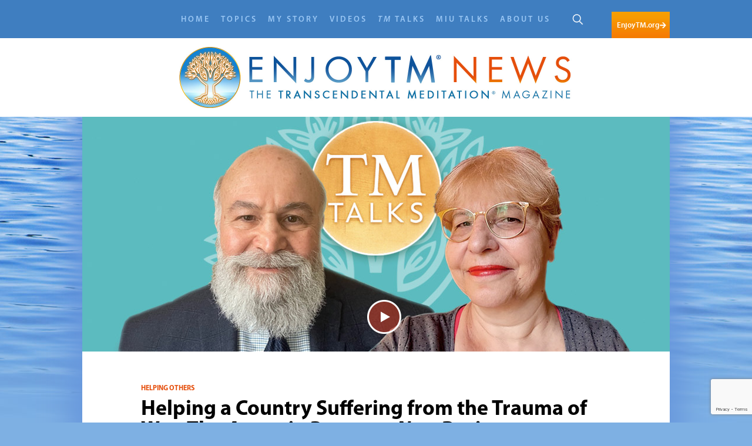

--- FILE ---
content_type: text/html; charset=UTF-8
request_url: https://enjoytmnews.org/tm-talks/helping-a-country-suffering-from-the-trauma-of-war-the-armenia-recovery-now-project/
body_size: 60469
content:
<!DOCTYPE html>

<html lang="en-US">

<head>

	<meta http-equiv="Content-Type" content="text/html; charset=UTF-8" />
	<meta name="robots" content="noindex,nofollow">
	<meta name="viewport" content="width=device-width, initial-scale=1, maximum-scale=1">

	<link rel="profile" href="http://gmpg.org/xfn/11" />

	<link rel="pingback" href="https://enjoytmnews.org/xmlrpc.php" />

	<meta name='robots' content='noindex, nofollow' />
<script id="cookieyes" type="text/javascript" src="https://cdn-cookieyes.com/client_data/0f85e946e6d24889bdd8294c/script.js"></script>
	<!-- This site is optimized with the Yoast SEO plugin v26.8 - https://yoast.com/product/yoast-seo-wordpress/ -->
	<title>Helping a Country Suffering from the Trauma of War: The Armenia Recovery Now Project - Enjoy TM News</title>
	<meta property="og:locale" content="en_US" />
	<meta property="og:type" content="article" />
	<meta property="og:title" content="Helping a Country Suffering from the Trauma of War: The Armenia Recovery Now Project - Enjoy TM News" />
	<meta property="og:description" content="In coordination with national and provincial governments and non-governmental organizations, teachers of Transcendental Meditation are bringing relief to the Armenian people after years of regional conflict. Greg Monokian and Rouzanna Vardanyan discuss the experience of helping a country recover from the trauma of war through the TM program. Greg Monokian is a widely published bio-medical..." />
	<meta property="og:url" content="https://enjoytmnews.org/tm-talks/helping-a-country-suffering-from-the-trauma-of-war-the-armenia-recovery-now-project/" />
	<meta property="og:site_name" content="Enjoy TM News" />
	<meta property="article:modified_time" content="2024-08-30T14:52:38+00:00" />
	<meta property="og:image" content="https://enjoytmnews.org/wp-content/uploads/2021/08/TM-Talks-BANNER-Armenia-1000.jpg" />
	<meta property="og:image:width" content="1000" />
	<meta property="og:image:height" content="400" />
	<meta property="og:image:type" content="image/jpeg" />
	<meta name="twitter:card" content="summary_large_image" />
	<meta name="twitter:label1" content="Est. reading time" />
	<meta name="twitter:data1" content="2 minutes" />
	<script type="application/ld+json" class="yoast-schema-graph">{"@context":"https://schema.org","@graph":[{"@type":"WebPage","@id":"https://enjoytmnews.org/tm-talks/helping-a-country-suffering-from-the-trauma-of-war-the-armenia-recovery-now-project/","url":"https://enjoytmnews.org/tm-talks/helping-a-country-suffering-from-the-trauma-of-war-the-armenia-recovery-now-project/","name":"Helping a Country Suffering from the Trauma of War: The Armenia Recovery Now Project - Enjoy TM News","isPartOf":{"@id":"https://enjoytmnews.org/#website"},"primaryImageOfPage":{"@id":"https://enjoytmnews.org/tm-talks/helping-a-country-suffering-from-the-trauma-of-war-the-armenia-recovery-now-project/#primaryimage"},"image":{"@id":"https://enjoytmnews.org/tm-talks/helping-a-country-suffering-from-the-trauma-of-war-the-armenia-recovery-now-project/#primaryimage"},"thumbnailUrl":"https://enjoytmnews.org/wp-content/uploads/2021/08/TM-Talks-BANNER-Armenia-1000.jpg","datePublished":"2021-08-29T16:36:28+00:00","dateModified":"2024-08-30T14:52:38+00:00","breadcrumb":{"@id":"https://enjoytmnews.org/tm-talks/helping-a-country-suffering-from-the-trauma-of-war-the-armenia-recovery-now-project/#breadcrumb"},"inLanguage":"en-US","potentialAction":[{"@type":"ReadAction","target":["https://enjoytmnews.org/tm-talks/helping-a-country-suffering-from-the-trauma-of-war-the-armenia-recovery-now-project/"]}]},{"@type":"ImageObject","inLanguage":"en-US","@id":"https://enjoytmnews.org/tm-talks/helping-a-country-suffering-from-the-trauma-of-war-the-armenia-recovery-now-project/#primaryimage","url":"https://enjoytmnews.org/wp-content/uploads/2021/08/TM-Talks-BANNER-Armenia-1000.jpg","contentUrl":"https://enjoytmnews.org/wp-content/uploads/2021/08/TM-Talks-BANNER-Armenia-1000.jpg","width":1000,"height":400},{"@type":"BreadcrumbList","@id":"https://enjoytmnews.org/tm-talks/helping-a-country-suffering-from-the-trauma-of-war-the-armenia-recovery-now-project/#breadcrumb","itemListElement":[{"@type":"ListItem","position":1,"name":"Home","item":"https://enjoytmnews.org/"},{"@type":"ListItem","position":2,"name":"TM Talks","item":"https://enjoytmnews.org/tm-talks/"},{"@type":"ListItem","position":3,"name":"Helping a Country Suffering from the Trauma of War: The Armenia Recovery Now Project"}]},{"@type":"WebSite","@id":"https://enjoytmnews.org/#website","url":"https://enjoytmnews.org/","name":"Enjoy TM News","description":"Online magazine for people who practice the TM technique","potentialAction":[{"@type":"SearchAction","target":{"@type":"EntryPoint","urlTemplate":"https://enjoytmnews.org/?s={search_term_string}"},"query-input":{"@type":"PropertyValueSpecification","valueRequired":true,"valueName":"search_term_string"}}],"inLanguage":"en-US"}]}</script>
	<!-- / Yoast SEO plugin. -->


<link rel='dns-prefetch' href='//www.google.com' />
<link href='//hb.wpmucdn.com' rel='preconnect' />
<link rel="alternate" title="oEmbed (JSON)" type="application/json+oembed" href="https://enjoytmnews.org/wp-json/oembed/1.0/embed?url=https%3A%2F%2Fenjoytmnews.org%2Ftm-talks%2Fhelping-a-country-suffering-from-the-trauma-of-war-the-armenia-recovery-now-project%2F" />
<link rel="alternate" title="oEmbed (XML)" type="text/xml+oembed" href="https://enjoytmnews.org/wp-json/oembed/1.0/embed?url=https%3A%2F%2Fenjoytmnews.org%2Ftm-talks%2Fhelping-a-country-suffering-from-the-trauma-of-war-the-armenia-recovery-now-project%2F&#038;format=xml" />
<link rel="shortcut icon" href="https://enjoytmnews.org/wp-content/themes/transcend-site/images/favicon.ico?ver=1559890632" />
		<!-- This site uses the Google Analytics by ExactMetrics plugin v8.11.1 - Using Analytics tracking - https://www.exactmetrics.com/ -->
							<script src="//www.googletagmanager.com/gtag/js?id=G-30W1YE1R20"  data-cfasync="false" data-wpfc-render="false" type="text/javascript" async></script>
			<script data-cfasync="false" data-wpfc-render="false" type="text/javascript">
				var em_version = '8.11.1';
				var em_track_user = true;
				var em_no_track_reason = '';
								var ExactMetricsDefaultLocations = {"page_location":"https:\/\/enjoytmnews.org\/tm-talks\/helping-a-country-suffering-from-the-trauma-of-war-the-armenia-recovery-now-project\/"};
								if ( typeof ExactMetricsPrivacyGuardFilter === 'function' ) {
					var ExactMetricsLocations = (typeof ExactMetricsExcludeQuery === 'object') ? ExactMetricsPrivacyGuardFilter( ExactMetricsExcludeQuery ) : ExactMetricsPrivacyGuardFilter( ExactMetricsDefaultLocations );
				} else {
					var ExactMetricsLocations = (typeof ExactMetricsExcludeQuery === 'object') ? ExactMetricsExcludeQuery : ExactMetricsDefaultLocations;
				}

								var disableStrs = [
										'ga-disable-G-30W1YE1R20',
									];

				/* Function to detect opted out users */
				function __gtagTrackerIsOptedOut() {
					for (var index = 0; index < disableStrs.length; index++) {
						if (document.cookie.indexOf(disableStrs[index] + '=true') > -1) {
							return true;
						}
					}

					return false;
				}

				/* Disable tracking if the opt-out cookie exists. */
				if (__gtagTrackerIsOptedOut()) {
					for (var index = 0; index < disableStrs.length; index++) {
						window[disableStrs[index]] = true;
					}
				}

				/* Opt-out function */
				function __gtagTrackerOptout() {
					for (var index = 0; index < disableStrs.length; index++) {
						document.cookie = disableStrs[index] + '=true; expires=Thu, 31 Dec 2099 23:59:59 UTC; path=/';
						window[disableStrs[index]] = true;
					}
				}

				if ('undefined' === typeof gaOptout) {
					function gaOptout() {
						__gtagTrackerOptout();
					}
				}
								window.dataLayer = window.dataLayer || [];

				window.ExactMetricsDualTracker = {
					helpers: {},
					trackers: {},
				};
				if (em_track_user) {
					function __gtagDataLayer() {
						dataLayer.push(arguments);
					}

					function __gtagTracker(type, name, parameters) {
						if (!parameters) {
							parameters = {};
						}

						if (parameters.send_to) {
							__gtagDataLayer.apply(null, arguments);
							return;
						}

						if (type === 'event') {
														parameters.send_to = exactmetrics_frontend.v4_id;
							var hookName = name;
							if (typeof parameters['event_category'] !== 'undefined') {
								hookName = parameters['event_category'] + ':' + name;
							}

							if (typeof ExactMetricsDualTracker.trackers[hookName] !== 'undefined') {
								ExactMetricsDualTracker.trackers[hookName](parameters);
							} else {
								__gtagDataLayer('event', name, parameters);
							}
							
						} else {
							__gtagDataLayer.apply(null, arguments);
						}
					}

					__gtagTracker('js', new Date());
					__gtagTracker('set', {
						'developer_id.dNDMyYj': true,
											});
					if ( ExactMetricsLocations.page_location ) {
						__gtagTracker('set', ExactMetricsLocations);
					}
										__gtagTracker('config', 'G-30W1YE1R20', {"forceSSL":"true"} );
										window.gtag = __gtagTracker;										(function () {
						/* https://developers.google.com/analytics/devguides/collection/analyticsjs/ */
						/* ga and __gaTracker compatibility shim. */
						var noopfn = function () {
							return null;
						};
						var newtracker = function () {
							return new Tracker();
						};
						var Tracker = function () {
							return null;
						};
						var p = Tracker.prototype;
						p.get = noopfn;
						p.set = noopfn;
						p.send = function () {
							var args = Array.prototype.slice.call(arguments);
							args.unshift('send');
							__gaTracker.apply(null, args);
						};
						var __gaTracker = function () {
							var len = arguments.length;
							if (len === 0) {
								return;
							}
							var f = arguments[len - 1];
							if (typeof f !== 'object' || f === null || typeof f.hitCallback !== 'function') {
								if ('send' === arguments[0]) {
									var hitConverted, hitObject = false, action;
									if ('event' === arguments[1]) {
										if ('undefined' !== typeof arguments[3]) {
											hitObject = {
												'eventAction': arguments[3],
												'eventCategory': arguments[2],
												'eventLabel': arguments[4],
												'value': arguments[5] ? arguments[5] : 1,
											}
										}
									}
									if ('pageview' === arguments[1]) {
										if ('undefined' !== typeof arguments[2]) {
											hitObject = {
												'eventAction': 'page_view',
												'page_path': arguments[2],
											}
										}
									}
									if (typeof arguments[2] === 'object') {
										hitObject = arguments[2];
									}
									if (typeof arguments[5] === 'object') {
										Object.assign(hitObject, arguments[5]);
									}
									if ('undefined' !== typeof arguments[1].hitType) {
										hitObject = arguments[1];
										if ('pageview' === hitObject.hitType) {
											hitObject.eventAction = 'page_view';
										}
									}
									if (hitObject) {
										action = 'timing' === arguments[1].hitType ? 'timing_complete' : hitObject.eventAction;
										hitConverted = mapArgs(hitObject);
										__gtagTracker('event', action, hitConverted);
									}
								}
								return;
							}

							function mapArgs(args) {
								var arg, hit = {};
								var gaMap = {
									'eventCategory': 'event_category',
									'eventAction': 'event_action',
									'eventLabel': 'event_label',
									'eventValue': 'event_value',
									'nonInteraction': 'non_interaction',
									'timingCategory': 'event_category',
									'timingVar': 'name',
									'timingValue': 'value',
									'timingLabel': 'event_label',
									'page': 'page_path',
									'location': 'page_location',
									'title': 'page_title',
									'referrer' : 'page_referrer',
								};
								for (arg in args) {
																		if (!(!args.hasOwnProperty(arg) || !gaMap.hasOwnProperty(arg))) {
										hit[gaMap[arg]] = args[arg];
									} else {
										hit[arg] = args[arg];
									}
								}
								return hit;
							}

							try {
								f.hitCallback();
							} catch (ex) {
							}
						};
						__gaTracker.create = newtracker;
						__gaTracker.getByName = newtracker;
						__gaTracker.getAll = function () {
							return [];
						};
						__gaTracker.remove = noopfn;
						__gaTracker.loaded = true;
						window['__gaTracker'] = __gaTracker;
					})();
									} else {
										console.log("");
					(function () {
						function __gtagTracker() {
							return null;
						}

						window['__gtagTracker'] = __gtagTracker;
						window['gtag'] = __gtagTracker;
					})();
									}
			</script>
							<!-- / Google Analytics by ExactMetrics -->
		<style id='wp-img-auto-sizes-contain-inline-css' type='text/css'>
img:is([sizes=auto i],[sizes^="auto," i]){contain-intrinsic-size:3000px 1500px}
/*# sourceURL=wp-img-auto-sizes-contain-inline-css */
</style>
<link rel='stylesheet' id='dashicons-css' href='https://enjoytmnews.org/wp-includes/css/dashicons.min.css?ver=6.9' type='text/css' media='all' />
<link rel='stylesheet' id='post-views-counter-frontend-css' href='https://enjoytmnews.org/wp-content/plugins/post-views-counter/css/frontend.css?ver=1.7.3' type='text/css' media='all' />
<style id='wp-emoji-styles-inline-css' type='text/css'>

	img.wp-smiley, img.emoji {
		display: inline !important;
		border: none !important;
		box-shadow: none !important;
		height: 1em !important;
		width: 1em !important;
		margin: 0 0.07em !important;
		vertical-align: -0.1em !important;
		background: none !important;
		padding: 0 !important;
	}
/*# sourceURL=wp-emoji-styles-inline-css */
</style>
<link rel='stylesheet' id='tm-subscription-form-css' href='https://enjoytmnews.org/wp-content/plugins/tm-subscription-form/tm-subscription-form.css?ver=6.9' type='text/css' media='all' />
<link rel='stylesheet' id='theme-fonts-css' href='https://enjoytmnews.org/wp-content/themes/transcend-site/css/fonts.css?ver=1611350241' type='text/css' media='all' />
<link rel='stylesheet' id='theme-font-awesome-css' href='https://enjoytmnews.org/wp-content/themes/transcend-site/css/font-awesome/css/font-awesome.css?ver=1559890683' type='text/css' media='all' />
<link rel='stylesheet' id='theme-magnific-css' href='https://enjoytmnews.org/wp-content/themes/transcend-site/css/magnific-popup.css?ver=1559890625' type='text/css' media='all' />
<link rel='stylesheet' id='theme-styles-css' href='https://enjoytmnews.org/wp-content/themes/transcend-site/style.css?ver=1614878513' type='text/css' media='all' />
<!--n2css--><!--n2js--><script type="text/javascript" src="https://enjoytmnews.org/wp-content/plugins/google-analytics-dashboard-for-wp/assets/js/frontend-gtag.min.js?ver=8.11.1" id="exactmetrics-frontend-script-js" async="async" data-wp-strategy="async"></script>
<script data-cfasync="false" data-wpfc-render="false" type="text/javascript" id='exactmetrics-frontend-script-js-extra'>/* <![CDATA[ */
var exactmetrics_frontend = {"js_events_tracking":"true","download_extensions":"zip,mp3,mpeg,pdf,docx,pptx,xlsx,rar","inbound_paths":"[{\"path\":\"\\\/go\\\/\",\"label\":\"affiliate\"},{\"path\":\"\\\/recommend\\\/\",\"label\":\"affiliate\"}]","home_url":"https:\/\/enjoytmnews.org","hash_tracking":"false","v4_id":"G-30W1YE1R20"};/* ]]> */
</script>
<script type="text/javascript" src="https://enjoytmnews.org/wp-includes/js/jquery/jquery.min.js?ver=3.7.1" id="jquery-core-js"></script>
<script type="text/javascript" src="https://enjoytmnews.org/wp-includes/js/jquery/jquery-migrate.min.js?ver=3.4.1" id="jquery-migrate-js"></script>
<script type="text/javascript" src="https://enjoytmnews.org/wp-content/plugins/tm-subscription-form/tm-subscription-form.js" id="tm-subscription-form-js"></script>
<script type="text/javascript" src="https://enjoytmnews.org/wp-content/themes/transcend-site/js/jquery.magnific-popup.min.js?ver=1559890637" id="theme-magnific-js"></script>
<script type="text/javascript" src="https://enjoytmnews.org/wp-content/themes/transcend-site/js/smoothscroll.js?ver=1559890637" id="theme-smoothscroll-js"></script>
<script type="text/javascript" src="https://enjoytmnews.org/wp-content/themes/transcend-site/js/history.js?ver=1559890637" id="theme-historyjs-js"></script>
<script type="text/javascript" id="theme-functions-js-extra">
/* <![CDATA[ */
var ajaxpagination = {"ajax_url":"https://enjoytmnews.org/wp-admin/admin-ajax.php"};
//# sourceURL=theme-functions-js-extra
/* ]]> */
</script>
<script type="text/javascript" src="https://enjoytmnews.org/wp-content/themes/transcend-site/js/functions.js?ver=1611750432" id="theme-functions-js"></script>
<link rel="https://api.w.org/" href="https://enjoytmnews.org/wp-json/" /><link rel="EditURI" type="application/rsd+xml" title="RSD" href="https://enjoytmnews.org/xmlrpc.php?rsd" />
<meta name="generator" content="WordPress 6.9" />
<link rel='shortlink' href='https://enjoytmnews.org/?p=34659' />
            <script type="text/javascript"><!--
                                function powerpress_pinw(pinw_url){window.open(pinw_url, 'PowerPressPlayer','toolbar=0,status=0,resizable=1,width=460,height=320');	return false;}
                //-->

                // tabnab protection
                window.addEventListener('load', function () {
                    // make all links have rel="noopener noreferrer"
                    document.querySelectorAll('a[target="_blank"]').forEach(link => {
                        link.setAttribute('rel', 'noopener noreferrer');
                    });
                });
            </script>
            <!-- Global site tag (gtag.js) - Google Analytics -->
<script async src="https://www.googletagmanager.com/gtag/js?id=UA-59768037-3"></script>
<script>
  window.dataLayer = window.dataLayer || [];
  function gtag(){dataLayer.push(arguments);}
  gtag('js', new Date());

  gtag('config', 'UA-59768037-3');
</script>
		<style type="text/css" id="wp-custom-css">
			li#field_2_7 {
    display: none;
}
.subscribe, .header-primary .subscribe {
    display: none;
}

.page-id-66 .section.section-secondary .posts:last-child {margin-top: -1px;}

@media screen and (min-width:1024px) {
.header-primary .header-bar {
    padding: 0;
    height: 102px!important;
}
	.header-primary .header-bar .shell {
    padding-top: 50px!important;
}
	}		</style>
		<link rel="stylesheet" href="/wp-content/themes/transcend-site/css/trending.css?v=1.12" type="text/css" />
<link rel="stylesheet" href="/wp-content/themes/transcend-site/css/overrides.css?v=1.3" type="text/css" />
</head>

<body class="wp-singular crb_talk-template-default single single-crb_talk postid-34659 wp-theme-transcend-site">

	<div class="wrapper">

		


		<header class="header header-normal">

			
				<a href="#" class="nav-trigger">

					MENU <span></span>

				</a>

			


			<div class="header-bar">

				<div class="shell">

					

	<div class="subscribe">
		<p><a href="/subscribe/">Subscribe</a></p>
	</div><!-- /.subscribe -->
	<div class="nav-outer">
		<nav class="nav">
			<ul id="menu-main-menu" class="menu"><li id="menu-item-147" class="menu-item menu-item-type-post_type menu-item-object-page menu-item-home menu-item-147"><a href="https://enjoytmnews.org/">Home</a></li>
<li id="menu-item-306" class="menu-item menu-item-type-taxonomy menu-item-object-category current-crb_talk-ancestor menu-item-has-children menu-item-306"><a href="https://enjoytmnews.org/category/topics/">Topics</a>
<ul class="sub-menu">
	<li id="menu-item-313" class="menu-item menu-item-type-taxonomy menu-item-object-category menu-item-313"><a href="https://enjoytmnews.org/category/topics/maharishi/">Maharishi</a></li>
	<li id="menu-item-315" class="menu-item menu-item-type-taxonomy menu-item-object-category menu-item-315"><a href="https://enjoytmnews.org/category/topics/vedic-knowledge/">Vedic Knowledge</a></li>
	<li id="menu-item-311" class="menu-item menu-item-type-taxonomy menu-item-object-category menu-item-311"><a href="https://enjoytmnews.org/category/topics/health/">Better Health</a></li>
	<li id="menu-item-309" class="menu-item menu-item-type-taxonomy menu-item-object-category menu-item-309"><a href="https://enjoytmnews.org/category/topics/education/">Education</a></li>
	<li id="menu-item-307" class="menu-item menu-item-type-taxonomy menu-item-object-category menu-item-307"><a href="https://enjoytmnews.org/category/topics/business/">Business Success</a></li>
	<li id="menu-item-308" class="menu-item menu-item-type-taxonomy menu-item-object-category menu-item-308"><a href="https://enjoytmnews.org/category/topics/creativity-the-arts/">Creativity &amp; the Arts</a></li>
	<li id="menu-item-314" class="menu-item menu-item-type-taxonomy menu-item-object-category menu-item-314"><a href="https://enjoytmnews.org/category/topics/scientific-research/">Science &amp; Research</a></li>
	<li id="menu-item-310" class="menu-item menu-item-type-taxonomy menu-item-object-category menu-item-310"><a href="https://enjoytmnews.org/category/topics/growth-of-consciousness/">Personal Growth</a></li>
	<li id="menu-item-2631" class="menu-item menu-item-type-taxonomy menu-item-object-category menu-item-2631"><a href="https://enjoytmnews.org/category/topics/tm-in-the-news-topics/"><I>TM</i> in the News</a></li>
	<li id="menu-item-312" class="menu-item menu-item-type-taxonomy menu-item-object-category current-crb_talk-ancestor current-menu-parent current-crb_talk-parent menu-item-312"><a href="https://enjoytmnews.org/category/topics/helping-others/">Helping Others</a></li>
	<li id="menu-item-1802" class="menu-item menu-item-type-taxonomy menu-item-object-category menu-item-1802"><a href="https://enjoytmnews.org/category/topics/related-programs/">Related Programs</a></li>
</ul>
</li>
<li id="menu-item-158" class="menu-item menu-item-type-post_type menu-item-object-page menu-item-has-children menu-item-158"><a href="https://enjoytmnews.org/my-story/">My Story</a>
<ul class="sub-menu">
	<li id="menu-item-247" class="menu-item menu-item-type-taxonomy menu-item-object-crb_story_category menu-item-247"><a href="https://enjoytmnews.org/story-category/quick-quotes/">Quick Quotes</a></li>
	<li id="menu-item-248" class="menu-item menu-item-type-taxonomy menu-item-object-crb_story_category menu-item-248"><a href="https://enjoytmnews.org/story-category/short-notes/">Short Notes</a></li>
	<li id="menu-item-3846" class="menu-item menu-item-type-custom menu-item-object-custom menu-item-3846"><a href="https://enjoytmnews.org/story-category/full-stories/">Full Stories</a></li>
	<li id="menu-item-1793" class="menu-item menu-item-type-post_type menu-item-object-page menu-item-1793"><a href="https://enjoytmnews.org/share-your-story/">Share Your Story</a></li>
	<li id="menu-item-3926" class="empty menu-item menu-item-type-custom menu-item-object-custom menu-item-3926"><a href="#">empty</a></li>
	<li id="menu-item-3841" class="menu-item menu-item-type-taxonomy menu-item-object-crb_story_topic menu-item-3841"><a href="https://enjoytmnews.org/story-topic/happiness/">Happiness</a></li>
	<li id="menu-item-3838" class="menu-item menu-item-type-taxonomy menu-item-object-crb_story_topic menu-item-3838"><a href="https://enjoytmnews.org/story-topic/personal-growth/">Personal Growth</a></li>
	<li id="menu-item-3839" class="menu-item menu-item-type-taxonomy menu-item-object-crb_story_topic menu-item-3839"><a href="https://enjoytmnews.org/story-topic/better-health/">Better Health</a></li>
	<li id="menu-item-3844" class="menu-item menu-item-type-taxonomy menu-item-object-crb_story_topic menu-item-3844"><a href="https://enjoytmnews.org/story-topic/education/">Education</a></li>
	<li id="menu-item-3843" class="menu-item menu-item-type-taxonomy menu-item-object-crb_story_topic menu-item-3843"><a href="https://enjoytmnews.org/story-topic/business-success/">Business Success</a></li>
	<li id="menu-item-3837" class="menu-item menu-item-type-taxonomy menu-item-object-crb_story_topic menu-item-3837"><a href="https://enjoytmnews.org/story-topic/creativity-the-arts/">Creativity &amp; the Arts</a></li>
	<li id="menu-item-3842" class="menu-item menu-item-type-taxonomy menu-item-object-crb_story_topic menu-item-3842"><a href="https://enjoytmnews.org/story-topic/helping-others/">Helping Others</a></li>
</ul>
</li>
<li id="menu-item-316" class="menu-item menu-item-type-taxonomy menu-item-object-category current-crb_talk-ancestor menu-item-has-children menu-item-316"><a href="https://enjoytmnews.org/category/videos/">Videos</a>
<ul class="sub-menu">
	<li id="menu-item-323" class="menu-item menu-item-type-taxonomy menu-item-object-category menu-item-323"><a href="https://enjoytmnews.org/category/videos/maharishi-videos/">Maharishi</a></li>
	<li id="menu-item-325" class="menu-item menu-item-type-taxonomy menu-item-object-category menu-item-325"><a href="https://enjoytmnews.org/category/videos/vedic-knowledge-videos/">Vedic Knowledge</a></li>
	<li id="menu-item-321" class="menu-item menu-item-type-taxonomy menu-item-object-category menu-item-321"><a href="https://enjoytmnews.org/category/videos/health-videos/">Better Health</a></li>
	<li id="menu-item-319" class="menu-item menu-item-type-taxonomy menu-item-object-category menu-item-319"><a href="https://enjoytmnews.org/category/videos/education-videos/">Education</a></li>
	<li id="menu-item-317" class="menu-item menu-item-type-taxonomy menu-item-object-category menu-item-317"><a href="https://enjoytmnews.org/category/videos/business-videos/">Business Success</a></li>
	<li id="menu-item-318" class="menu-item menu-item-type-taxonomy menu-item-object-category menu-item-318"><a href="https://enjoytmnews.org/category/videos/creativity-the-arts-videos/">Creativity &amp; the Arts</a></li>
	<li id="menu-item-324" class="menu-item menu-item-type-taxonomy menu-item-object-category menu-item-324"><a href="https://enjoytmnews.org/category/videos/scientific-research-videos/">Science &amp; Research</a></li>
	<li id="menu-item-320" class="menu-item menu-item-type-taxonomy menu-item-object-category menu-item-320"><a href="https://enjoytmnews.org/category/videos/growth-of-consciousness-videos/">Personal Growth</a></li>
	<li id="menu-item-26353" class="menu-item menu-item-type-taxonomy menu-item-object-category menu-item-26353"><a href="https://enjoytmnews.org/category/videos/tm-in-the-news-videos/"><I>TM</i> in the News</a></li>
	<li id="menu-item-322" class="menu-item menu-item-type-taxonomy menu-item-object-category current-crb_talk-ancestor current-menu-parent current-crb_talk-parent menu-item-322"><a href="https://enjoytmnews.org/category/videos/helping-others-videos/">Helping Others</a></li>
	<li id="menu-item-26354" class="menu-item menu-item-type-taxonomy menu-item-object-category menu-item-26354"><a href="https://enjoytmnews.org/category/videos/related-programs-videos/">Related Programs</a></li>
</ul>
</li>
<li id="menu-item-27917" class="menu-item menu-item-type-post_type_archive menu-item-object-crb_talk menu-item-27917"><a href="https://enjoytmnews.org/tm-talks/"><I>TM</i> Talks</a></li>
<li id="menu-item-29299" class="menu-item menu-item-type-post_type_archive menu-item-object-crb_miu_talk menu-item-29299"><a href="https://enjoytmnews.org/miu-talks/">MIU Talks</a></li>
<li id="menu-item-30639" class="menu-item menu-item-type-post_type menu-item-object-page menu-item-has-children menu-item-30639"><a href="https://enjoytmnews.org/maharishi-mahesh-yogi-tm-founder/">About Us</a>
<ul class="sub-menu">
	<li id="menu-item-27896" class="menu-item menu-item-type-post_type menu-item-object-page menu-item-27896"><a href="https://enjoytmnews.org/maharishi-mahesh-yogi-tm-founder/">Maharishi Mahesh Yogi, <I>TM</i>  Founder</a></li>
	<li id="menu-item-27897" class="menu-item menu-item-type-post_type menu-item-object-page menu-item-27897"><a href="https://enjoytmnews.org/dr-tony-nader-head-intl-tm-organizations/">Dr. Tony Nader, Head, Int&#8217;l <i>TM</I> Organizations</a></li>
	<li id="menu-item-27898" class="menu-item menu-item-type-post_type menu-item-object-page menu-item-27898"><a href="https://enjoytmnews.org/about-enjoy-tm-news/"><i><span style="font-weight: 600;">Enjoy</span> TM <span style="font-weight: 600;">News</span></i></a></li>
	<li id="menu-item-27899" class="menu-item menu-item-type-post_type menu-item-object-page menu-item-27899"><a href="https://enjoytmnews.org/transcendental-meditation/"><i>TM</i> Technique</a></li>
	<li id="menu-item-27900" class="menu-item menu-item-type-post_type menu-item-object-page menu-item-27900"><a href="https://enjoytmnews.org/contact-us/">Contact Us</a></li>
</ul>
</li>
</ul>		</nav><!-- /.nav -->

		<div class="header-search">
			<form action="https://enjoytmnews.org/" class="search-form" method="get" role="search"> 
	<label>
		<span class="screen-reader-text">Search for:</span> 

		<input type="text" title="Search for:" name="s" value="" id="s" placeholder="Enter your search term..." class="search-field header-search-input" /> 
	</label>

	<input type="submit" value="Search" class="header-search-submit search-submit screen-reader-text" />

	<span class="header-icon-search"></span>
</form>		</div>
	</div>

							<a href="http://enjoytm.org" class="header-btn" target="_blank">

								EnjoyTM.org<i class='icon icon-right'>Icon Right</i>
							</a>

						
				</div><!-- /.shell -->

			</div><!-- /.header-bar -->



			
<div class="header-content">
	<div class="shell">
		<a href="https://enjoytmnews.org/" class="logo">
			<img width="672" height="104" src="https://enjoytmnews.org/wp-content/uploads/2018/04/enjoy-tm-news-LOGO3.jpg" class="attachment-logo size-logo" alt="" decoding="async" fetchpriority="high" srcset="https://enjoytmnews.org/wp-content/uploads/2018/04/enjoy-tm-news-LOGO3.jpg 672w, https://enjoytmnews.org/wp-content/uploads/2018/04/enjoy-tm-news-LOGO3-300x46.jpg 300w, https://enjoytmnews.org/wp-content/uploads/2018/04/enjoy-tm-news-LOGO3-301x47.jpg 301w, https://enjoytmnews.org/wp-content/uploads/2018/04/enjoy-tm-news-LOGO3-175x27.jpg 175w, https://enjoytmnews.org/wp-content/uploads/2018/04/enjoy-tm-news-LOGO3-136x21.jpg 136w" sizes="(max-width: 672px) 100vw, 672px" />		</a><!-- /.header -->
	</div><!-- /.shell -->
</div><!-- /.header-content -->


		</header><!-- /.header -->



		<div class="container">

			<div class="shell">
	

	<div class="intro">
					<div class="feature-inner">
				
				<a href="https://vimeo.com/600521547" class="popup-youtube"> </a>
								
				<div class="video-second">
					<img width="1000" height="400" src="https://enjoytmnews.org/wp-content/uploads/2021/08/TM-Talks-BANNER-Armenia-1000.jpg" class="attachment-post-intro size-post-intro wp-post-image" alt="" decoding="async" srcset="https://enjoytmnews.org/wp-content/uploads/2021/08/TM-Talks-BANNER-Armenia-1000.jpg 1000w, https://enjoytmnews.org/wp-content/uploads/2021/08/TM-Talks-BANNER-Armenia-1000-300x120.jpg 300w, https://enjoytmnews.org/wp-content/uploads/2021/08/TM-Talks-BANNER-Armenia-1000-768x307.jpg 768w, https://enjoytmnews.org/wp-content/uploads/2021/08/TM-Talks-BANNER-Armenia-1000-301x120.jpg 301w, https://enjoytmnews.org/wp-content/uploads/2021/08/TM-Talks-BANNER-Armenia-1000-175x70.jpg 175w, https://enjoytmnews.org/wp-content/uploads/2021/08/TM-Talks-BANNER-Armenia-1000-136x54.jpg 136w" sizes="(max-width: 1000px) 100vw, 1000px" />				</div><!-- /.video -->
			</div><!-- /.feature-inner -->
			</div><!-- /.intro -->

<div class="container-inner container-inner-quaternary">
	<div class="section-story">
		<div class="article">
			<div class="article-head">
				<h5>Helping Others</h5>
				<h2>Helping a Country Suffering from the Trauma of War: The <em>Armenia Recovery Now</em> Project<span> | 50:05<a href="https://vimeo.com/600521547" class="popup-youtube"> <i class="fa fa-play-circle" aria-hidden="true"></i></a></span></h2><h3>A discussion with TM teachers Greg Monokian and Rouzanna Vardanyan</h3>				
									<p>
						By Harbour Fraser Hodder 
					</p>
							</div><!-- /.article-head -->

			<div class="article-body">
				<div class="article-entry">
					<p><span class="enlarge">I</span>n coordination with national and provincial governments and non-governmental organizations, teachers of Transcendental Meditation are bringing relief to the Armenian people after years of regional conflict. Greg Monokian and Rouzanna Vardanyan discuss the experience of helping a country recover from the trauma of war through the TM program.</p>
<p>Greg Monokian is a widely published bio-medical researcher who has worked at the Johns Hopkins Molecular Biology Department, Philadelphia Children’s Hospital, and Merck’s Natural Products Division. He is currently a Help Desk Trainer for medical software at Billing Precision, and helped set up a programming subsidiary of the company in Armenia. He was the undergraduate Valedictorian when he received his B.A. from Maharishi International University (MIU) in Fairfield, Iowa, where he also earned his M.S. in physiology. He is a certified teacher of the Transcendental Meditation program as well.</p>
<p>Rouzanna Vardanyan is the Head Librarian at MIU. She has two master’s degrees in computer science, an M.A. in journalism, and an L.L.M. degree in international law. In Armenia, she worked as a journalist at the Cardio Surgery Research Center in Yerevan, and on international projects led by the United States Agency for International Development (USAID); Oxfam, a global organization working to end the injustice of poverty; the United Nations Department of Public Information (UNDPI); and the International Committee of the Red Cross (ICRC). She is also a certified teacher of the TM program.</p>
<blockquote><p>Greg Monokian and Rouzanna Vardanyan discuss the experience of helping a country recover from the trauma of war through the TM program.</p></blockquote>
<p>Mario Orsatti, the host of <em>TM</em> Talks and Senior Teacher of the Center for Health and Wellness, a division of the David Lynch Foundation, interviewed Rouzanna Vardanyan and Greg Monokian on <strong>August 29, 2021. </strong></p>
<p><b><a class="popup-youtube" href="https://vimeo.com/600521547" target="_blank" rel="noopener noreferrer"> <i class="fa fa-play-circle" style="font-size: 20px; color: red;"></i> Watch the discussion with Rouzanna Vardanyan and Greg Monokian (50:05)</a></b></p>
<hr />
<h4><span style="color: #ff0000;">About <em>TM</em> Talks</span></h4>
<p><em>TM</em> Talks is a weekly series of LIVE webinars, on personal development and the growth of higher states of consciousness, <strong>every Sunday at 5:00 p.m. Eastern</strong>. Connection details below.</p>
<p>If you can&#8217;t watch the livestream, visit <a href="https://enjoytmnews.org/story-topic/tm-talks/" target="_blank" rel="noopener noreferrer"><strong><em>TM</em> Talks</strong> </a>for videos of all broadcasts.</p>
<p>For a schedule of all upcoming online events, including <em>TM</em> Talks, visit <a href="https://enjoytm.org/events/online-events" target="_blank" rel="noopener noreferrer"><strong>TMEvents.org ►</strong></a></p>
<h4><span style="color: #ff0000;">How to Connect</span></h4>
<p>For best results and video, download the Zoom app to your smartphone, tablet, or computer, then click on this link: <a href="https://zoom.us/j/177174913" target="_blank" rel="noopener noreferrer"><strong>https://zoom.us/j/177174913</strong></a>. (You will be prompted to install Zoom if it isn’t already on your device.) To join the meeting, enter your email address and name at the prompt.</p>
<p>If you prefer to call in for audio only, dial <strong>929-205-6099</strong> or <strong>253-215-8782</strong>, then enter the Meeting ID<strong> 177-174-913#</strong>.</p>
<p>&nbsp;</p>
<div class="article-actions">
	<div class="socials">
		<div class="feature-actions">
	<span class="likes">
		<strong>
			0 
		</strong>
		
		<span>LIKES</span>
	</span>

	<a href="#" class="like-this " data-post-id="34659">I like this</a>
</div><!-- /.feature-actions -->

	</div><!-- /.socials -->
</div><!--<div class="trending apr2021 three">
<p><a href="https://enjoy.tm.org/group/guest/video-library-detail?p_p_state=normal&p_p_auth=LZFw8oSa&p_p_lifecycle=0&_115_redirect=https://enjoy.tm.org/group/guest/video-library-detail?p_p_id=101_INSTANCE_q072FL2HrLiL&p_p_lifecycle=0&p_p_state=normal&p_p_mode=view&p_p_col_id=column-2&p_p_col_pos=1&p_p_col_count=2&_115_urlTitle=gaining-the-support-of-all-the-laws-of-nature&p_p_id=115&_115_struts_action=/blogs_aggregator/view_entry&p_p_mode=view" target="_blank"><span class="tr">Trending Video</span>
Gaining the Support of <br>All the Laws of Nature <span class="tm">| 26:26</span>
<span class="sub">MAHARISHI MAHESH YOGI</span></a></p>
<a class="photo" href="https://enjoy.tm.org/group/guest/video-library-detail?p_p_state=normal&p_p_auth=LZFw8oSa&p_p_lifecycle=0&_115_redirect=https://enjoy.tm.org/group/guest/video-library-detail?p_p_id=101_INSTANCE_q072FL2HrLiL&p_p_lifecycle=0&p_p_state=normal&p_p_mode=view&p_p_col_id=column-2&p_p_col_pos=1&p_p_col_count=2&_115_urlTitle=gaining-the-support-of-all-the-laws-of-nature&p_p_id=115&_115_struts_action=/blogs_aggregator/view_entry&p_p_mode=view" target="_blank"><img src="/images/2021_04_trending_photo.jpg" alt="Photo"/></a> 
</div>-->
				</div><!-- /.article-entry -->
			</div><!-- /.article-body -->
		</div><!-- /.article -->
		</div>

	<section class="section-comments" id="comments">

						<h3>Comments</h3>
				<div id="respond" class="comment-respond">
		<h3 id="reply-title" class="comment-reply-title">Leave a Reply <small><a rel="nofollow" id="cancel-comment-reply-link" href="/tm-talks/helping-a-country-suffering-from-the-trauma-of-war-the-armenia-recovery-now-project/#respond" style="display:none;">Cancel Reply</a></small></h3><form action="https://enjoytmnews.org/wp-comments-post.php" method="post" id="commentform" class="comment-form"><p class="comment-notes"><span id="email-notes">Your email address will not be published.</span> <span class="required-field-message">Required fields are marked <span class="required">*</span></span></p><p class="comment-form-comment"><label for="comment">Leave a Comment</label><textarea id="comment" name="comment" cols="45" rows="8" aria-required="true"></textarea></p><p class="comment-text"><strong>Thank you for your submission.</strong><br>We'll notify you via email when your comment has been approved. Comments may be edited. If you would like to be notified of responses to your comment, check <span class="comment-notify-me"><strong>Yes</strong><input type="checkbox" name="notify_me" id="notify_me"></span></p><p>REQUIRED FIELDS ARE MARKED * (Your email address will not be published.)</p><p class="comment-form-author">
			<label for="author">Name*</label>
			<input id="author" name="author" type="text" placeholder="(required)" value="" size="30" aria-required='true' />
		</p>
<p class="comment-form-email">
			<label for="email">Email*</label>
			<input id="email" name="email" type="email" placeholder="(required)" value="" size="30" aria-required='true' />
		</p>
<input type="hidden" name="g-recaptcha-response" class="agr-recaptcha-response" value="" /><script>
                function wpcaptcha_captcha(){
                    grecaptcha.execute("6LdSd48pAAAAABf_O1yFCaI88sMeguQk3nnbCa_-", {action: "submit"}).then(function(token) {
                        var captchas = document.querySelectorAll(".agr-recaptcha-response");
                        captchas.forEach(function(captcha) {
                            captcha.value = token;
                        });
                    });
                }
                </script><script src='https://www.google.com/recaptcha/api.js?onload=wpcaptcha_captcha&render=6LdSd48pAAAAABf_O1yFCaI88sMeguQk3nnbCa_-&ver=1.31' id='wpcaptcha-recaptcha-js'></script><p class="comment-copyright">By clicking POST COMMENT you agree to our <a href="https://enjoytmnews.org/privacy-policy/" target="_blank" >Privacy Policy</a> and give consent to publish your comments to Maharishi Foundation USA, Inc.—the copyright owner for EnjoyTMNews.org (ETMN) content—and to its licensees and assignees of ETMN content in the U.S. and other countries, who are engaged in teaching and promoting the Transcendental Meditation technique.</p><p class="form-submit"><input name="submit" type="submit" id="submit" class="submit" value="Post Comment" /> <input type='hidden' name='comment_post_ID' value='34659' id='comment_post_ID' />
<input type='hidden' name='comment_parent' id='comment_parent' value='0' />
</p><p style="display: none;"><input type="hidden" id="akismet_comment_nonce" name="akismet_comment_nonce" value="a26aca6111" /></p><p style="display: none !important;" class="akismet-fields-container" data-prefix="ak_"><label>&#916;<textarea name="ak_hp_textarea" cols="45" rows="8" maxlength="100"></textarea></label><input type="hidden" id="ak_js_1" name="ak_js" value="204"/><script>document.getElementById( "ak_js_1" ).setAttribute( "value", ( new Date() ).getTime() );</script></p></form>	</div><!-- #respond -->
		

	<div class="section section-recommended">
					<h3>you may also like</h3>
		
		<div class="features features-tertiary">
							
				<div class="feature">
					<h5>Helping Others</h5>					
											<a target="_self" href="https://enjoytmnews.org/tm-talks/breath-again-with-tm-helping-black-america-heal/">
															<span class="video video-related"></span>
							
							<img width="550" height="400" src="https://enjoytmnews.org/wp-content/uploads/2021/08/TM-Talks-BANNER-SibongileWest-550x400.jpg" class="attachment-archive-image-new size-archive-image-new" alt="" decoding="async" loading="lazy" />						</a>
											<h4>
							<a target="_self" href="https://enjoytmnews.org/tm-talks/breath-again-with-tm-helping-black-america-heal/">
								Breathe Again with <em>TM</em>—Helping Black America Heal<span> | 51:07<a href="https://vimeo.com/580833385" class="popup-youtube"> <i class="fa fa-play-circle" aria-hidden="true"></i></a></span>							</a>
						</h4>
					
					<p><strong>Sibongile Bradley West,</strong> Director and Chair of the Breathe Again with <em>TM</em> initiative, discusses how this Maharishi Foundation pilot program in L.A. is bringing the TM technique to Black residents to help address racial reckoning, generational trauma, and health disparities that burden their communities.</p>
				</div>
							
				<div class="feature">
					<h5>Education</h5>					
											<a target="_self" href="https://enjoytmnews.org/tm-talks/introducing-the-tm-experience-to-youth-in-high-risk-communities-in-south-africa/">
															<span class="video video-related"></span>
							
							<img width="550" height="400" src="https://enjoytmnews.org/wp-content/uploads/2020/12/SUCCESS_HEADER_TMTalks1000-550x400.jpg" class="attachment-archive-image-new size-archive-image-new" alt="" decoding="async" loading="lazy" />						</a>
											<h4>
							<a target="_self" href="https://enjoytmnews.org/tm-talks/introducing-the-tm-experience-to-youth-in-high-risk-communities-in-south-africa/">
								Introducing the <em>TM</em> Experience to Youth in High-Risk Communities in South Africa<span> | 52:34<a href="https://vimeo.com/495545982" class="popup-youtube"> <i class="fa fa-play-circle" aria-hidden="true"></i></a></span>							</a>
						</h4>
					
					<p><strong>Melanie Brown, Ph.D.,</strong> and <strong>Marcia Abrahams,</strong> co-founders of The Communiversity of South Africa, talk about the intense challenges facing underserved youth and the im­por­tance of the TM technique at this low-cost, pre-college, community-based program.</p>
				</div>
							
				<div class="feature">
					<h5>Helping Others</h5>					
											<a target="_self" href="https://enjoytmnews.org/tm-talks/working-for-a-solution-to-world-hunger/">
															<span class="video video-related"></span>
							
							<img width="550" height="400" src="https://enjoytmnews.org/wp-content/uploads/2021/01/TM-Talks-BANNER-Sheree-Stomberg-550x400.jpg" class="attachment-archive-image-new size-archive-image-new" alt="" decoding="async" loading="lazy" />						</a>
											<h4>
							<a target="_self" href="https://enjoytmnews.org/tm-talks/working-for-a-solution-to-world-hunger/">
								Working for a Solution to World Hunger<span> | 54:04<a href="https://vimeo.com/507715430" class="popup-youtube"> <i class="fa fa-play-circle" aria-hidden="true"></i></a></span>							</a>
						</h4>
					
					<p><strong>Sheree Stomberg,</strong> Global Head of CitiBank’s Shared Services in 90 countries, is a strong voice for the advancement of women in banking. A board member for The Hunger Project, she discusses solutions to world hunger and how the TM tech­nique can help individuals and the world. This encore episode first aired on January 31, 2021.</p>
				</div>
							
				<div class="feature">
					<h5>Helping Others</h5>					
											<a target="_self" href="https://enjoytmnews.org/tm-talks/the-role-of-tm-for-those-in-government-and-business/">
															<span class="video video-related"></span>
							
							<img width="550" height="400" src="https://enjoytmnews.org/wp-content/uploads/2021/03/TM-Talks-BANNER-Susan-Molinari-550x400.jpg" class="attachment-archive-image-new size-archive-image-new" alt="" decoding="async" loading="lazy" />						</a>
											<h4>
							<a target="_self" href="https://enjoytmnews.org/tm-talks/the-role-of-tm-for-those-in-government-and-business/">
								The Role of <em>TM</em> for Those in Government and Business<span> | 50:40<a href="https://vimeo.com/531276572" class="popup-youtube"> <i class="fa fa-play-circle" aria-hidden="true"></i></a></span>							</a>
						</h4>
					
					<p><strong>Susan Molinari,</strong> a five-term member of the U.S. House of Representatives (1989–1999), talks about her decades of experience as a leader in government, non-profit organizations, and the private sector, and the importance of daily TM practice for government and business leaders.</p>
				</div>
					</div><!-- /.features -->
	</div>	
	
	</div>					<footer class="footer">
						<div class="footer-content">
							<div class="footer-cols cols">
	
						<div class="col col-size1">
				<ul class = "no"><li id="menu-item-230" class="no-link menu-item menu-item-type-post_type menu-item-object-page menu-item-230"><a href="https://enjoytmnews.org/about-enjoy-tm-news/">About Us</a></li>
<li id="menu-item-194" class="menu-item menu-item-type-post_type menu-item-object-page menu-item-194"><a href="https://enjoytmnews.org/maharishi-mahesh-yogi-tm-founder/">Maharishi Mahesh Yogi, <em>TM</em> Founder</a></li>
<li id="menu-item-30637" class="menu-item menu-item-type-post_type menu-item-object-page menu-item-30637"><a href="https://enjoytmnews.org/dr-tony-nader-head-intl-tm-organizations/">Dr. Tony Nader, Head, Int’l <em>TM</em> Organizations</a></li>
<li id="menu-item-196" class="menu-item menu-item-type-post_type menu-item-object-page menu-item-196"><a href="https://enjoytmnews.org/about-enjoy-tm-news/"><i>Enjoy <b>TM</b> News</i></a></li>
<li id="menu-item-27908" class="menu-item menu-item-type-post_type menu-item-object-page menu-item-27908"><a href="https://enjoytmnews.org/transcendental-meditation/"><i>TM</i> Technique</a></li>
<li id="menu-item-3833" class="menu-item menu-item-type-post_type menu-item-object-page menu-item-3833"><a href="https://enjoytmnews.org/share-your-story/">Share Your Story</a></li>
<li id="menu-item-197" class="menu-item menu-item-type-post_type menu-item-object-page menu-item-197"><a href="https://enjoytmnews.org/contact-us/">Contact Us</a></li>
<li id="menu-item-17049" class="menu-item menu-item-type-post_type menu-item-object-page menu-item-privacy-policy menu-item-17049"><a rel="privacy-policy" href="https://enjoytmnews.org/privacy-policy/">Privacy Policy</a></li>
</ul>			</div><!-- /.col col-size1 -->	
								<div class="col col-size2">
				<ul class = "no"><li id="menu-item-199" class="no-link menu-item menu-item-type-custom menu-item-object-custom menu-item-199"><a href="#">Affiliated Organizations</a></li>
<li id="menu-item-200" class="menu-item menu-item-type-custom menu-item-object-custom menu-item-200"><a target="_blank" href="https://www.miu.edu">Maharishi International University (<i>formerly</i> Maharishi University of Management)</a></li>
<li id="menu-item-201" class="menu-item menu-item-type-custom menu-item-object-custom menu-item-201"><a target="_blank" href="https://maharishischool.org">Maharishi School</a></li>
<li id="menu-item-202" class="menu-item menu-item-type-custom menu-item-object-custom menu-item-202"><a target="_blank" href="https://www.davidlynchfoundation.org">David Lynch Foundation</a></li>
<li id="menu-item-21364" class="menu-item menu-item-type-custom menu-item-object-custom menu-item-21364"><a href="https://maharishi-ayurveda.us">Maharishi AyurVeda</a></li>
<li id="menu-item-205" class="menu-item menu-item-type-custom menu-item-object-custom menu-item-205"><a target="_blank" href="http://www.tm.org/healthpro/">TM Health Professionals Program</a></li>
<li id="menu-item-203" class="menu-item menu-item-type-custom menu-item-object-custom menu-item-203"><a target="_blank" href="https://enjoytmnews.org/all-natural-ayurvedic-herbal-supplements-to-promote-health-and-consciousness/">Maharishi AyurVeda Products</a></li>
<li id="menu-item-204" class="menu-item menu-item-type-custom menu-item-object-custom menu-item-204"><a target="_blank" href="http://www.maharishivastu.org/">Maharishi Vastu Architecture</a></li>
</ul>			</div><!-- /.col col-size1 -->	
								<div class="col col-size3">
				<ul class = "no"><li id="menu-item-206" class="no-link menu-item menu-item-type-custom menu-item-object-custom menu-item-206"><a target="_blank" href="#">Resources for Meditators</a></li>
<li id="menu-item-207" class="menu-item menu-item-type-custom menu-item-object-custom menu-item-207"><a target="_blank" href="http://enjoy.tm.org/prelogin">Enjoy <b>TM</b> USA</a></li>
<li id="menu-item-28640" class="menu-item menu-item-type-custom menu-item-object-custom menu-item-28640"><a href="https://enjoy.tm.org/online-events">TMEvents.org</a></li>
<li id="menu-item-22226" class="menu-item menu-item-type-custom menu-item-object-custom menu-item-22226"><a href="https://tmretreats.org"><i>TM</i> Retreats</a></li>
<li id="menu-item-210" class="menu-item menu-item-type-custom menu-item-object-custom menu-item-210"><a target="_blank" href="http://www.tm.org/friends/">Friends of the <i>TM</i> Program</a></li>
<li id="menu-item-216" class="menu-item menu-item-type-custom menu-item-object-custom menu-item-216"><a target="_blank" href="https://enjoytm.org/tm-teacher-training-course-ttc/"><i>TM</i> Teacher Training Course</a></li>
<li id="menu-item-208" class="menu-item menu-item-type-custom menu-item-object-custom menu-item-208"><a target="_blank" href="http://www.tmbusiness.org/">Center for Leadership Performance</a></li>
<li id="menu-item-209" class="menu-item menu-item-type-custom menu-item-object-custom menu-item-209"><a target="_blank" href="https://www.davidlynchfoundation.org">David Lynch Foundation</a></li>
<li id="menu-item-212" class="padding-top menu-item menu-item-type-custom menu-item-object-custom menu-item-212"><a target="_blank" href="https://tmforveterans.org/%20"><i>TM</i> for Veterans</a></li>
<li id="menu-item-215" class="menu-item menu-item-type-custom menu-item-object-custom menu-item-215"><a target="_blank" href="https://www.davidlynchfoundation.org/veterans.html">Veterans 21 to None</a></li>
</ul>			</div><!-- /.col col-size1 -->	
			</div><!-- /.footer-cols -->	

	<div class="copyright">
		<p>© 2026. Maharishi Foundation USA, Inc., a non-profit educational organization. All rights reserved.</p>
<p>The following are protected trademarks and are used in the United States under license or with permission: Transcendental Meditation®, TM®, TM-Sidhi®, Maharishi®, Maharishi AyurVeda®, Maharishi University of Management®, Yogic Flying®, Maharishi Vastu®, Fortune-Creating®, Consciousness-Based, David Lynch Foundation, Maharishi International University, Maharishi Light Technology with Gems, Maharishi Vedic Approach to Health, Maharishi Vedic Vibration Technology, and Maharishi Yoga.</p>
<p><strong><a class="popup-legal" href="https://enjoytmnews.org/legal.php" target="_blank" rel="noopener">Please refer to Conditions of Use for further legal details concerning copyright and trademark protection</a></strong>. Your continued use of this website constitutes acceptance of these Conditions of Use.</p>
	</div><!-- /.copyright -->
						</div><!-- /.footer-content -->
					</footer><!-- /.footer -->
				</div><!-- /.shell -->
			</div><!-- /.container -->
		</div><!-- /.wrapper -->
			
					<div class="popups">
				<div id="subscribe-modal" class="white-popup mfp-hide">
					<p>Thank you for subscribing to <em>Enjoy <span style="font-weight: 600;">TM</span> News</em>! Each month you will receive an email announcing the new issue. Meanwhile, feel free to browse through our LATEST or POPULAR tabs on the homepage. Enjoy!</p>
				</div>
			</div><!-- /.popups -->	
				<script type="speculationrules">
{"prefetch":[{"source":"document","where":{"and":[{"href_matches":"/*"},{"not":{"href_matches":["/wp-*.php","/wp-admin/*","/wp-content/uploads/*","/wp-content/*","/wp-content/plugins/*","/wp-content/themes/transcend-site/*","/*\\?(.+)"]}},{"not":{"selector_matches":"a[rel~=\"nofollow\"]"}},{"not":{"selector_matches":".no-prefetch, .no-prefetch a"}}]},"eagerness":"conservative"}]}
</script>

			<script type="text/javascript">
				var _paq = _paq || [];
					_paq.push(['setCustomDimension', 1, '{"ID":16,"name":"Harbour Fraser Hodder","avatar":"b7edc09a05dab50e6aa696c5dcad7431"}']);
				_paq.push(['trackPageView']);
								(function () {
					var u = "https://analytics1.wpmudev.com/";
					_paq.push(['setTrackerUrl', u + 'track/']);
					_paq.push(['setSiteId', '20867']);
					var d   = document, g = d.createElement('script'), s = d.getElementsByTagName('script')[0];
					g.type  = 'text/javascript';
					g.async = true;
					g.defer = true;
					g.src   = 'https://analytics.wpmucdn.com/matomo.js';
					s.parentNode.insertBefore(g, s);
				})();
			</script>
			<script>
/**
* Function that tracks a click on an outbound link in Analytics.
* This function takes a valid URL string as an argument, and uses that URL string
* as the event label. Setting the transport method to 'beacon' lets the hit be sent
* using 'navigator.sendBeacon' in browser that support it.
*/
var trackOutboundLink = function(url) {
   ga('send', 'event', 'outbound', 'click', url, {
     'transport': 'beacon',
     'hitCallback': function(){document.location = url;}
   });
}
</script>
<script type="text/javascript" src="/wp-content/themes/transcend-site/js/jquery-1.8.3.min.js"></script>
<script type="text/javascript" src="/wp-content/themes/transcend-site/js/jquery.accordion.js"></script>
<script type="text/javascript" src="/wp-content/themes/transcend-site/js/accordion.js"></script>
<script type="text/javascript" src="https://enjoytmnews.org/wp-includes/js/comment-reply.min.js?ver=6.9" id="comment-reply-js" async="async" data-wp-strategy="async" fetchpriority="low"></script>
<script type="text/javascript" id="gforms_recaptcha_recaptcha-js-extra">
/* <![CDATA[ */
var gforms_recaptcha_recaptcha_strings = {"nonce":"ad871e6bec","disconnect":"Disconnecting","change_connection_type":"Resetting","spinner":"https://enjoytmnews.org/wp-content/plugins/gravityforms/images/spinner.svg","connection_type":"classic","disable_badge":"","change_connection_type_title":"Change Connection Type","change_connection_type_message":"Changing the connection type will delete your current settings.  Do you want to proceed?","disconnect_title":"Disconnect","disconnect_message":"Disconnecting from reCAPTCHA will delete your current settings.  Do you want to proceed?","site_key":"6LdSd48pAAAAABf_O1yFCaI88sMeguQk3nnbCa_-"};
//# sourceURL=gforms_recaptcha_recaptcha-js-extra
/* ]]> */
</script>
<script type="text/javascript" src="https://www.google.com/recaptcha/api.js?render=6LdSd48pAAAAABf_O1yFCaI88sMeguQk3nnbCa_-&amp;ver=2.1.0" id="gforms_recaptcha_recaptcha-js" defer="defer" data-wp-strategy="defer"></script>
<script type="text/javascript" src="https://enjoytmnews.org/wp-content/plugins/gravityformsrecaptcha/js/frontend.min.js?ver=2.1.0" id="gforms_recaptcha_frontend-js" defer="defer" data-wp-strategy="defer"></script>
<script defer type="text/javascript" src="https://enjoytmnews.org/wp-content/plugins/akismet/_inc/akismet-frontend.js?ver=1763015353" id="akismet-frontend-js"></script>
<script id="wp-emoji-settings" type="application/json">
{"baseUrl":"https://s.w.org/images/core/emoji/17.0.2/72x72/","ext":".png","svgUrl":"https://s.w.org/images/core/emoji/17.0.2/svg/","svgExt":".svg","source":{"concatemoji":"https://enjoytmnews.org/wp-includes/js/wp-emoji-release.min.js?ver=6.9"}}
</script>
<script type="module">
/* <![CDATA[ */
/*! This file is auto-generated */
const a=JSON.parse(document.getElementById("wp-emoji-settings").textContent),o=(window._wpemojiSettings=a,"wpEmojiSettingsSupports"),s=["flag","emoji"];function i(e){try{var t={supportTests:e,timestamp:(new Date).valueOf()};sessionStorage.setItem(o,JSON.stringify(t))}catch(e){}}function c(e,t,n){e.clearRect(0,0,e.canvas.width,e.canvas.height),e.fillText(t,0,0);t=new Uint32Array(e.getImageData(0,0,e.canvas.width,e.canvas.height).data);e.clearRect(0,0,e.canvas.width,e.canvas.height),e.fillText(n,0,0);const a=new Uint32Array(e.getImageData(0,0,e.canvas.width,e.canvas.height).data);return t.every((e,t)=>e===a[t])}function p(e,t){e.clearRect(0,0,e.canvas.width,e.canvas.height),e.fillText(t,0,0);var n=e.getImageData(16,16,1,1);for(let e=0;e<n.data.length;e++)if(0!==n.data[e])return!1;return!0}function u(e,t,n,a){switch(t){case"flag":return n(e,"\ud83c\udff3\ufe0f\u200d\u26a7\ufe0f","\ud83c\udff3\ufe0f\u200b\u26a7\ufe0f")?!1:!n(e,"\ud83c\udde8\ud83c\uddf6","\ud83c\udde8\u200b\ud83c\uddf6")&&!n(e,"\ud83c\udff4\udb40\udc67\udb40\udc62\udb40\udc65\udb40\udc6e\udb40\udc67\udb40\udc7f","\ud83c\udff4\u200b\udb40\udc67\u200b\udb40\udc62\u200b\udb40\udc65\u200b\udb40\udc6e\u200b\udb40\udc67\u200b\udb40\udc7f");case"emoji":return!a(e,"\ud83e\u1fac8")}return!1}function f(e,t,n,a){let r;const o=(r="undefined"!=typeof WorkerGlobalScope&&self instanceof WorkerGlobalScope?new OffscreenCanvas(300,150):document.createElement("canvas")).getContext("2d",{willReadFrequently:!0}),s=(o.textBaseline="top",o.font="600 32px Arial",{});return e.forEach(e=>{s[e]=t(o,e,n,a)}),s}function r(e){var t=document.createElement("script");t.src=e,t.defer=!0,document.head.appendChild(t)}a.supports={everything:!0,everythingExceptFlag:!0},new Promise(t=>{let n=function(){try{var e=JSON.parse(sessionStorage.getItem(o));if("object"==typeof e&&"number"==typeof e.timestamp&&(new Date).valueOf()<e.timestamp+604800&&"object"==typeof e.supportTests)return e.supportTests}catch(e){}return null}();if(!n){if("undefined"!=typeof Worker&&"undefined"!=typeof OffscreenCanvas&&"undefined"!=typeof URL&&URL.createObjectURL&&"undefined"!=typeof Blob)try{var e="postMessage("+f.toString()+"("+[JSON.stringify(s),u.toString(),c.toString(),p.toString()].join(",")+"));",a=new Blob([e],{type:"text/javascript"});const r=new Worker(URL.createObjectURL(a),{name:"wpTestEmojiSupports"});return void(r.onmessage=e=>{i(n=e.data),r.terminate(),t(n)})}catch(e){}i(n=f(s,u,c,p))}t(n)}).then(e=>{for(const n in e)a.supports[n]=e[n],a.supports.everything=a.supports.everything&&a.supports[n],"flag"!==n&&(a.supports.everythingExceptFlag=a.supports.everythingExceptFlag&&a.supports[n]);var t;a.supports.everythingExceptFlag=a.supports.everythingExceptFlag&&!a.supports.flag,a.supports.everything||((t=a.source||{}).concatemoji?r(t.concatemoji):t.wpemoji&&t.twemoji&&(r(t.twemoji),r(t.wpemoji)))});
//# sourceURL=https://enjoytmnews.org/wp-includes/js/wp-emoji-loader.min.js
/* ]]> */
</script>
	
	<script type="text/javascript">
	var addthis_share = {
	   url: "https://enjoytmnews.org/",
	   url_transforms : {
		  shorten: {
				twitter: 'bitly'
			}
		},
		shorteners : {
			bitly : {}
		},
		passthrough : {
			twitter: {
				via: "EnjoyTMNews",
			}
		}
	}
	</script>
		</body>
</html>

--- FILE ---
content_type: text/html; charset=utf-8
request_url: https://www.google.com/recaptcha/api2/anchor?ar=1&k=6LdSd48pAAAAABf_O1yFCaI88sMeguQk3nnbCa_-&co=aHR0cHM6Ly9lbmpveXRtbmV3cy5vcmc6NDQz&hl=en&v=PoyoqOPhxBO7pBk68S4YbpHZ&size=invisible&anchor-ms=20000&execute-ms=30000&cb=6scd8frtkle0
body_size: 48610
content:
<!DOCTYPE HTML><html dir="ltr" lang="en"><head><meta http-equiv="Content-Type" content="text/html; charset=UTF-8">
<meta http-equiv="X-UA-Compatible" content="IE=edge">
<title>reCAPTCHA</title>
<style type="text/css">
/* cyrillic-ext */
@font-face {
  font-family: 'Roboto';
  font-style: normal;
  font-weight: 400;
  font-stretch: 100%;
  src: url(//fonts.gstatic.com/s/roboto/v48/KFO7CnqEu92Fr1ME7kSn66aGLdTylUAMa3GUBHMdazTgWw.woff2) format('woff2');
  unicode-range: U+0460-052F, U+1C80-1C8A, U+20B4, U+2DE0-2DFF, U+A640-A69F, U+FE2E-FE2F;
}
/* cyrillic */
@font-face {
  font-family: 'Roboto';
  font-style: normal;
  font-weight: 400;
  font-stretch: 100%;
  src: url(//fonts.gstatic.com/s/roboto/v48/KFO7CnqEu92Fr1ME7kSn66aGLdTylUAMa3iUBHMdazTgWw.woff2) format('woff2');
  unicode-range: U+0301, U+0400-045F, U+0490-0491, U+04B0-04B1, U+2116;
}
/* greek-ext */
@font-face {
  font-family: 'Roboto';
  font-style: normal;
  font-weight: 400;
  font-stretch: 100%;
  src: url(//fonts.gstatic.com/s/roboto/v48/KFO7CnqEu92Fr1ME7kSn66aGLdTylUAMa3CUBHMdazTgWw.woff2) format('woff2');
  unicode-range: U+1F00-1FFF;
}
/* greek */
@font-face {
  font-family: 'Roboto';
  font-style: normal;
  font-weight: 400;
  font-stretch: 100%;
  src: url(//fonts.gstatic.com/s/roboto/v48/KFO7CnqEu92Fr1ME7kSn66aGLdTylUAMa3-UBHMdazTgWw.woff2) format('woff2');
  unicode-range: U+0370-0377, U+037A-037F, U+0384-038A, U+038C, U+038E-03A1, U+03A3-03FF;
}
/* math */
@font-face {
  font-family: 'Roboto';
  font-style: normal;
  font-weight: 400;
  font-stretch: 100%;
  src: url(//fonts.gstatic.com/s/roboto/v48/KFO7CnqEu92Fr1ME7kSn66aGLdTylUAMawCUBHMdazTgWw.woff2) format('woff2');
  unicode-range: U+0302-0303, U+0305, U+0307-0308, U+0310, U+0312, U+0315, U+031A, U+0326-0327, U+032C, U+032F-0330, U+0332-0333, U+0338, U+033A, U+0346, U+034D, U+0391-03A1, U+03A3-03A9, U+03B1-03C9, U+03D1, U+03D5-03D6, U+03F0-03F1, U+03F4-03F5, U+2016-2017, U+2034-2038, U+203C, U+2040, U+2043, U+2047, U+2050, U+2057, U+205F, U+2070-2071, U+2074-208E, U+2090-209C, U+20D0-20DC, U+20E1, U+20E5-20EF, U+2100-2112, U+2114-2115, U+2117-2121, U+2123-214F, U+2190, U+2192, U+2194-21AE, U+21B0-21E5, U+21F1-21F2, U+21F4-2211, U+2213-2214, U+2216-22FF, U+2308-230B, U+2310, U+2319, U+231C-2321, U+2336-237A, U+237C, U+2395, U+239B-23B7, U+23D0, U+23DC-23E1, U+2474-2475, U+25AF, U+25B3, U+25B7, U+25BD, U+25C1, U+25CA, U+25CC, U+25FB, U+266D-266F, U+27C0-27FF, U+2900-2AFF, U+2B0E-2B11, U+2B30-2B4C, U+2BFE, U+3030, U+FF5B, U+FF5D, U+1D400-1D7FF, U+1EE00-1EEFF;
}
/* symbols */
@font-face {
  font-family: 'Roboto';
  font-style: normal;
  font-weight: 400;
  font-stretch: 100%;
  src: url(//fonts.gstatic.com/s/roboto/v48/KFO7CnqEu92Fr1ME7kSn66aGLdTylUAMaxKUBHMdazTgWw.woff2) format('woff2');
  unicode-range: U+0001-000C, U+000E-001F, U+007F-009F, U+20DD-20E0, U+20E2-20E4, U+2150-218F, U+2190, U+2192, U+2194-2199, U+21AF, U+21E6-21F0, U+21F3, U+2218-2219, U+2299, U+22C4-22C6, U+2300-243F, U+2440-244A, U+2460-24FF, U+25A0-27BF, U+2800-28FF, U+2921-2922, U+2981, U+29BF, U+29EB, U+2B00-2BFF, U+4DC0-4DFF, U+FFF9-FFFB, U+10140-1018E, U+10190-1019C, U+101A0, U+101D0-101FD, U+102E0-102FB, U+10E60-10E7E, U+1D2C0-1D2D3, U+1D2E0-1D37F, U+1F000-1F0FF, U+1F100-1F1AD, U+1F1E6-1F1FF, U+1F30D-1F30F, U+1F315, U+1F31C, U+1F31E, U+1F320-1F32C, U+1F336, U+1F378, U+1F37D, U+1F382, U+1F393-1F39F, U+1F3A7-1F3A8, U+1F3AC-1F3AF, U+1F3C2, U+1F3C4-1F3C6, U+1F3CA-1F3CE, U+1F3D4-1F3E0, U+1F3ED, U+1F3F1-1F3F3, U+1F3F5-1F3F7, U+1F408, U+1F415, U+1F41F, U+1F426, U+1F43F, U+1F441-1F442, U+1F444, U+1F446-1F449, U+1F44C-1F44E, U+1F453, U+1F46A, U+1F47D, U+1F4A3, U+1F4B0, U+1F4B3, U+1F4B9, U+1F4BB, U+1F4BF, U+1F4C8-1F4CB, U+1F4D6, U+1F4DA, U+1F4DF, U+1F4E3-1F4E6, U+1F4EA-1F4ED, U+1F4F7, U+1F4F9-1F4FB, U+1F4FD-1F4FE, U+1F503, U+1F507-1F50B, U+1F50D, U+1F512-1F513, U+1F53E-1F54A, U+1F54F-1F5FA, U+1F610, U+1F650-1F67F, U+1F687, U+1F68D, U+1F691, U+1F694, U+1F698, U+1F6AD, U+1F6B2, U+1F6B9-1F6BA, U+1F6BC, U+1F6C6-1F6CF, U+1F6D3-1F6D7, U+1F6E0-1F6EA, U+1F6F0-1F6F3, U+1F6F7-1F6FC, U+1F700-1F7FF, U+1F800-1F80B, U+1F810-1F847, U+1F850-1F859, U+1F860-1F887, U+1F890-1F8AD, U+1F8B0-1F8BB, U+1F8C0-1F8C1, U+1F900-1F90B, U+1F93B, U+1F946, U+1F984, U+1F996, U+1F9E9, U+1FA00-1FA6F, U+1FA70-1FA7C, U+1FA80-1FA89, U+1FA8F-1FAC6, U+1FACE-1FADC, U+1FADF-1FAE9, U+1FAF0-1FAF8, U+1FB00-1FBFF;
}
/* vietnamese */
@font-face {
  font-family: 'Roboto';
  font-style: normal;
  font-weight: 400;
  font-stretch: 100%;
  src: url(//fonts.gstatic.com/s/roboto/v48/KFO7CnqEu92Fr1ME7kSn66aGLdTylUAMa3OUBHMdazTgWw.woff2) format('woff2');
  unicode-range: U+0102-0103, U+0110-0111, U+0128-0129, U+0168-0169, U+01A0-01A1, U+01AF-01B0, U+0300-0301, U+0303-0304, U+0308-0309, U+0323, U+0329, U+1EA0-1EF9, U+20AB;
}
/* latin-ext */
@font-face {
  font-family: 'Roboto';
  font-style: normal;
  font-weight: 400;
  font-stretch: 100%;
  src: url(//fonts.gstatic.com/s/roboto/v48/KFO7CnqEu92Fr1ME7kSn66aGLdTylUAMa3KUBHMdazTgWw.woff2) format('woff2');
  unicode-range: U+0100-02BA, U+02BD-02C5, U+02C7-02CC, U+02CE-02D7, U+02DD-02FF, U+0304, U+0308, U+0329, U+1D00-1DBF, U+1E00-1E9F, U+1EF2-1EFF, U+2020, U+20A0-20AB, U+20AD-20C0, U+2113, U+2C60-2C7F, U+A720-A7FF;
}
/* latin */
@font-face {
  font-family: 'Roboto';
  font-style: normal;
  font-weight: 400;
  font-stretch: 100%;
  src: url(//fonts.gstatic.com/s/roboto/v48/KFO7CnqEu92Fr1ME7kSn66aGLdTylUAMa3yUBHMdazQ.woff2) format('woff2');
  unicode-range: U+0000-00FF, U+0131, U+0152-0153, U+02BB-02BC, U+02C6, U+02DA, U+02DC, U+0304, U+0308, U+0329, U+2000-206F, U+20AC, U+2122, U+2191, U+2193, U+2212, U+2215, U+FEFF, U+FFFD;
}
/* cyrillic-ext */
@font-face {
  font-family: 'Roboto';
  font-style: normal;
  font-weight: 500;
  font-stretch: 100%;
  src: url(//fonts.gstatic.com/s/roboto/v48/KFO7CnqEu92Fr1ME7kSn66aGLdTylUAMa3GUBHMdazTgWw.woff2) format('woff2');
  unicode-range: U+0460-052F, U+1C80-1C8A, U+20B4, U+2DE0-2DFF, U+A640-A69F, U+FE2E-FE2F;
}
/* cyrillic */
@font-face {
  font-family: 'Roboto';
  font-style: normal;
  font-weight: 500;
  font-stretch: 100%;
  src: url(//fonts.gstatic.com/s/roboto/v48/KFO7CnqEu92Fr1ME7kSn66aGLdTylUAMa3iUBHMdazTgWw.woff2) format('woff2');
  unicode-range: U+0301, U+0400-045F, U+0490-0491, U+04B0-04B1, U+2116;
}
/* greek-ext */
@font-face {
  font-family: 'Roboto';
  font-style: normal;
  font-weight: 500;
  font-stretch: 100%;
  src: url(//fonts.gstatic.com/s/roboto/v48/KFO7CnqEu92Fr1ME7kSn66aGLdTylUAMa3CUBHMdazTgWw.woff2) format('woff2');
  unicode-range: U+1F00-1FFF;
}
/* greek */
@font-face {
  font-family: 'Roboto';
  font-style: normal;
  font-weight: 500;
  font-stretch: 100%;
  src: url(//fonts.gstatic.com/s/roboto/v48/KFO7CnqEu92Fr1ME7kSn66aGLdTylUAMa3-UBHMdazTgWw.woff2) format('woff2');
  unicode-range: U+0370-0377, U+037A-037F, U+0384-038A, U+038C, U+038E-03A1, U+03A3-03FF;
}
/* math */
@font-face {
  font-family: 'Roboto';
  font-style: normal;
  font-weight: 500;
  font-stretch: 100%;
  src: url(//fonts.gstatic.com/s/roboto/v48/KFO7CnqEu92Fr1ME7kSn66aGLdTylUAMawCUBHMdazTgWw.woff2) format('woff2');
  unicode-range: U+0302-0303, U+0305, U+0307-0308, U+0310, U+0312, U+0315, U+031A, U+0326-0327, U+032C, U+032F-0330, U+0332-0333, U+0338, U+033A, U+0346, U+034D, U+0391-03A1, U+03A3-03A9, U+03B1-03C9, U+03D1, U+03D5-03D6, U+03F0-03F1, U+03F4-03F5, U+2016-2017, U+2034-2038, U+203C, U+2040, U+2043, U+2047, U+2050, U+2057, U+205F, U+2070-2071, U+2074-208E, U+2090-209C, U+20D0-20DC, U+20E1, U+20E5-20EF, U+2100-2112, U+2114-2115, U+2117-2121, U+2123-214F, U+2190, U+2192, U+2194-21AE, U+21B0-21E5, U+21F1-21F2, U+21F4-2211, U+2213-2214, U+2216-22FF, U+2308-230B, U+2310, U+2319, U+231C-2321, U+2336-237A, U+237C, U+2395, U+239B-23B7, U+23D0, U+23DC-23E1, U+2474-2475, U+25AF, U+25B3, U+25B7, U+25BD, U+25C1, U+25CA, U+25CC, U+25FB, U+266D-266F, U+27C0-27FF, U+2900-2AFF, U+2B0E-2B11, U+2B30-2B4C, U+2BFE, U+3030, U+FF5B, U+FF5D, U+1D400-1D7FF, U+1EE00-1EEFF;
}
/* symbols */
@font-face {
  font-family: 'Roboto';
  font-style: normal;
  font-weight: 500;
  font-stretch: 100%;
  src: url(//fonts.gstatic.com/s/roboto/v48/KFO7CnqEu92Fr1ME7kSn66aGLdTylUAMaxKUBHMdazTgWw.woff2) format('woff2');
  unicode-range: U+0001-000C, U+000E-001F, U+007F-009F, U+20DD-20E0, U+20E2-20E4, U+2150-218F, U+2190, U+2192, U+2194-2199, U+21AF, U+21E6-21F0, U+21F3, U+2218-2219, U+2299, U+22C4-22C6, U+2300-243F, U+2440-244A, U+2460-24FF, U+25A0-27BF, U+2800-28FF, U+2921-2922, U+2981, U+29BF, U+29EB, U+2B00-2BFF, U+4DC0-4DFF, U+FFF9-FFFB, U+10140-1018E, U+10190-1019C, U+101A0, U+101D0-101FD, U+102E0-102FB, U+10E60-10E7E, U+1D2C0-1D2D3, U+1D2E0-1D37F, U+1F000-1F0FF, U+1F100-1F1AD, U+1F1E6-1F1FF, U+1F30D-1F30F, U+1F315, U+1F31C, U+1F31E, U+1F320-1F32C, U+1F336, U+1F378, U+1F37D, U+1F382, U+1F393-1F39F, U+1F3A7-1F3A8, U+1F3AC-1F3AF, U+1F3C2, U+1F3C4-1F3C6, U+1F3CA-1F3CE, U+1F3D4-1F3E0, U+1F3ED, U+1F3F1-1F3F3, U+1F3F5-1F3F7, U+1F408, U+1F415, U+1F41F, U+1F426, U+1F43F, U+1F441-1F442, U+1F444, U+1F446-1F449, U+1F44C-1F44E, U+1F453, U+1F46A, U+1F47D, U+1F4A3, U+1F4B0, U+1F4B3, U+1F4B9, U+1F4BB, U+1F4BF, U+1F4C8-1F4CB, U+1F4D6, U+1F4DA, U+1F4DF, U+1F4E3-1F4E6, U+1F4EA-1F4ED, U+1F4F7, U+1F4F9-1F4FB, U+1F4FD-1F4FE, U+1F503, U+1F507-1F50B, U+1F50D, U+1F512-1F513, U+1F53E-1F54A, U+1F54F-1F5FA, U+1F610, U+1F650-1F67F, U+1F687, U+1F68D, U+1F691, U+1F694, U+1F698, U+1F6AD, U+1F6B2, U+1F6B9-1F6BA, U+1F6BC, U+1F6C6-1F6CF, U+1F6D3-1F6D7, U+1F6E0-1F6EA, U+1F6F0-1F6F3, U+1F6F7-1F6FC, U+1F700-1F7FF, U+1F800-1F80B, U+1F810-1F847, U+1F850-1F859, U+1F860-1F887, U+1F890-1F8AD, U+1F8B0-1F8BB, U+1F8C0-1F8C1, U+1F900-1F90B, U+1F93B, U+1F946, U+1F984, U+1F996, U+1F9E9, U+1FA00-1FA6F, U+1FA70-1FA7C, U+1FA80-1FA89, U+1FA8F-1FAC6, U+1FACE-1FADC, U+1FADF-1FAE9, U+1FAF0-1FAF8, U+1FB00-1FBFF;
}
/* vietnamese */
@font-face {
  font-family: 'Roboto';
  font-style: normal;
  font-weight: 500;
  font-stretch: 100%;
  src: url(//fonts.gstatic.com/s/roboto/v48/KFO7CnqEu92Fr1ME7kSn66aGLdTylUAMa3OUBHMdazTgWw.woff2) format('woff2');
  unicode-range: U+0102-0103, U+0110-0111, U+0128-0129, U+0168-0169, U+01A0-01A1, U+01AF-01B0, U+0300-0301, U+0303-0304, U+0308-0309, U+0323, U+0329, U+1EA0-1EF9, U+20AB;
}
/* latin-ext */
@font-face {
  font-family: 'Roboto';
  font-style: normal;
  font-weight: 500;
  font-stretch: 100%;
  src: url(//fonts.gstatic.com/s/roboto/v48/KFO7CnqEu92Fr1ME7kSn66aGLdTylUAMa3KUBHMdazTgWw.woff2) format('woff2');
  unicode-range: U+0100-02BA, U+02BD-02C5, U+02C7-02CC, U+02CE-02D7, U+02DD-02FF, U+0304, U+0308, U+0329, U+1D00-1DBF, U+1E00-1E9F, U+1EF2-1EFF, U+2020, U+20A0-20AB, U+20AD-20C0, U+2113, U+2C60-2C7F, U+A720-A7FF;
}
/* latin */
@font-face {
  font-family: 'Roboto';
  font-style: normal;
  font-weight: 500;
  font-stretch: 100%;
  src: url(//fonts.gstatic.com/s/roboto/v48/KFO7CnqEu92Fr1ME7kSn66aGLdTylUAMa3yUBHMdazQ.woff2) format('woff2');
  unicode-range: U+0000-00FF, U+0131, U+0152-0153, U+02BB-02BC, U+02C6, U+02DA, U+02DC, U+0304, U+0308, U+0329, U+2000-206F, U+20AC, U+2122, U+2191, U+2193, U+2212, U+2215, U+FEFF, U+FFFD;
}
/* cyrillic-ext */
@font-face {
  font-family: 'Roboto';
  font-style: normal;
  font-weight: 900;
  font-stretch: 100%;
  src: url(//fonts.gstatic.com/s/roboto/v48/KFO7CnqEu92Fr1ME7kSn66aGLdTylUAMa3GUBHMdazTgWw.woff2) format('woff2');
  unicode-range: U+0460-052F, U+1C80-1C8A, U+20B4, U+2DE0-2DFF, U+A640-A69F, U+FE2E-FE2F;
}
/* cyrillic */
@font-face {
  font-family: 'Roboto';
  font-style: normal;
  font-weight: 900;
  font-stretch: 100%;
  src: url(//fonts.gstatic.com/s/roboto/v48/KFO7CnqEu92Fr1ME7kSn66aGLdTylUAMa3iUBHMdazTgWw.woff2) format('woff2');
  unicode-range: U+0301, U+0400-045F, U+0490-0491, U+04B0-04B1, U+2116;
}
/* greek-ext */
@font-face {
  font-family: 'Roboto';
  font-style: normal;
  font-weight: 900;
  font-stretch: 100%;
  src: url(//fonts.gstatic.com/s/roboto/v48/KFO7CnqEu92Fr1ME7kSn66aGLdTylUAMa3CUBHMdazTgWw.woff2) format('woff2');
  unicode-range: U+1F00-1FFF;
}
/* greek */
@font-face {
  font-family: 'Roboto';
  font-style: normal;
  font-weight: 900;
  font-stretch: 100%;
  src: url(//fonts.gstatic.com/s/roboto/v48/KFO7CnqEu92Fr1ME7kSn66aGLdTylUAMa3-UBHMdazTgWw.woff2) format('woff2');
  unicode-range: U+0370-0377, U+037A-037F, U+0384-038A, U+038C, U+038E-03A1, U+03A3-03FF;
}
/* math */
@font-face {
  font-family: 'Roboto';
  font-style: normal;
  font-weight: 900;
  font-stretch: 100%;
  src: url(//fonts.gstatic.com/s/roboto/v48/KFO7CnqEu92Fr1ME7kSn66aGLdTylUAMawCUBHMdazTgWw.woff2) format('woff2');
  unicode-range: U+0302-0303, U+0305, U+0307-0308, U+0310, U+0312, U+0315, U+031A, U+0326-0327, U+032C, U+032F-0330, U+0332-0333, U+0338, U+033A, U+0346, U+034D, U+0391-03A1, U+03A3-03A9, U+03B1-03C9, U+03D1, U+03D5-03D6, U+03F0-03F1, U+03F4-03F5, U+2016-2017, U+2034-2038, U+203C, U+2040, U+2043, U+2047, U+2050, U+2057, U+205F, U+2070-2071, U+2074-208E, U+2090-209C, U+20D0-20DC, U+20E1, U+20E5-20EF, U+2100-2112, U+2114-2115, U+2117-2121, U+2123-214F, U+2190, U+2192, U+2194-21AE, U+21B0-21E5, U+21F1-21F2, U+21F4-2211, U+2213-2214, U+2216-22FF, U+2308-230B, U+2310, U+2319, U+231C-2321, U+2336-237A, U+237C, U+2395, U+239B-23B7, U+23D0, U+23DC-23E1, U+2474-2475, U+25AF, U+25B3, U+25B7, U+25BD, U+25C1, U+25CA, U+25CC, U+25FB, U+266D-266F, U+27C0-27FF, U+2900-2AFF, U+2B0E-2B11, U+2B30-2B4C, U+2BFE, U+3030, U+FF5B, U+FF5D, U+1D400-1D7FF, U+1EE00-1EEFF;
}
/* symbols */
@font-face {
  font-family: 'Roboto';
  font-style: normal;
  font-weight: 900;
  font-stretch: 100%;
  src: url(//fonts.gstatic.com/s/roboto/v48/KFO7CnqEu92Fr1ME7kSn66aGLdTylUAMaxKUBHMdazTgWw.woff2) format('woff2');
  unicode-range: U+0001-000C, U+000E-001F, U+007F-009F, U+20DD-20E0, U+20E2-20E4, U+2150-218F, U+2190, U+2192, U+2194-2199, U+21AF, U+21E6-21F0, U+21F3, U+2218-2219, U+2299, U+22C4-22C6, U+2300-243F, U+2440-244A, U+2460-24FF, U+25A0-27BF, U+2800-28FF, U+2921-2922, U+2981, U+29BF, U+29EB, U+2B00-2BFF, U+4DC0-4DFF, U+FFF9-FFFB, U+10140-1018E, U+10190-1019C, U+101A0, U+101D0-101FD, U+102E0-102FB, U+10E60-10E7E, U+1D2C0-1D2D3, U+1D2E0-1D37F, U+1F000-1F0FF, U+1F100-1F1AD, U+1F1E6-1F1FF, U+1F30D-1F30F, U+1F315, U+1F31C, U+1F31E, U+1F320-1F32C, U+1F336, U+1F378, U+1F37D, U+1F382, U+1F393-1F39F, U+1F3A7-1F3A8, U+1F3AC-1F3AF, U+1F3C2, U+1F3C4-1F3C6, U+1F3CA-1F3CE, U+1F3D4-1F3E0, U+1F3ED, U+1F3F1-1F3F3, U+1F3F5-1F3F7, U+1F408, U+1F415, U+1F41F, U+1F426, U+1F43F, U+1F441-1F442, U+1F444, U+1F446-1F449, U+1F44C-1F44E, U+1F453, U+1F46A, U+1F47D, U+1F4A3, U+1F4B0, U+1F4B3, U+1F4B9, U+1F4BB, U+1F4BF, U+1F4C8-1F4CB, U+1F4D6, U+1F4DA, U+1F4DF, U+1F4E3-1F4E6, U+1F4EA-1F4ED, U+1F4F7, U+1F4F9-1F4FB, U+1F4FD-1F4FE, U+1F503, U+1F507-1F50B, U+1F50D, U+1F512-1F513, U+1F53E-1F54A, U+1F54F-1F5FA, U+1F610, U+1F650-1F67F, U+1F687, U+1F68D, U+1F691, U+1F694, U+1F698, U+1F6AD, U+1F6B2, U+1F6B9-1F6BA, U+1F6BC, U+1F6C6-1F6CF, U+1F6D3-1F6D7, U+1F6E0-1F6EA, U+1F6F0-1F6F3, U+1F6F7-1F6FC, U+1F700-1F7FF, U+1F800-1F80B, U+1F810-1F847, U+1F850-1F859, U+1F860-1F887, U+1F890-1F8AD, U+1F8B0-1F8BB, U+1F8C0-1F8C1, U+1F900-1F90B, U+1F93B, U+1F946, U+1F984, U+1F996, U+1F9E9, U+1FA00-1FA6F, U+1FA70-1FA7C, U+1FA80-1FA89, U+1FA8F-1FAC6, U+1FACE-1FADC, U+1FADF-1FAE9, U+1FAF0-1FAF8, U+1FB00-1FBFF;
}
/* vietnamese */
@font-face {
  font-family: 'Roboto';
  font-style: normal;
  font-weight: 900;
  font-stretch: 100%;
  src: url(//fonts.gstatic.com/s/roboto/v48/KFO7CnqEu92Fr1ME7kSn66aGLdTylUAMa3OUBHMdazTgWw.woff2) format('woff2');
  unicode-range: U+0102-0103, U+0110-0111, U+0128-0129, U+0168-0169, U+01A0-01A1, U+01AF-01B0, U+0300-0301, U+0303-0304, U+0308-0309, U+0323, U+0329, U+1EA0-1EF9, U+20AB;
}
/* latin-ext */
@font-face {
  font-family: 'Roboto';
  font-style: normal;
  font-weight: 900;
  font-stretch: 100%;
  src: url(//fonts.gstatic.com/s/roboto/v48/KFO7CnqEu92Fr1ME7kSn66aGLdTylUAMa3KUBHMdazTgWw.woff2) format('woff2');
  unicode-range: U+0100-02BA, U+02BD-02C5, U+02C7-02CC, U+02CE-02D7, U+02DD-02FF, U+0304, U+0308, U+0329, U+1D00-1DBF, U+1E00-1E9F, U+1EF2-1EFF, U+2020, U+20A0-20AB, U+20AD-20C0, U+2113, U+2C60-2C7F, U+A720-A7FF;
}
/* latin */
@font-face {
  font-family: 'Roboto';
  font-style: normal;
  font-weight: 900;
  font-stretch: 100%;
  src: url(//fonts.gstatic.com/s/roboto/v48/KFO7CnqEu92Fr1ME7kSn66aGLdTylUAMa3yUBHMdazQ.woff2) format('woff2');
  unicode-range: U+0000-00FF, U+0131, U+0152-0153, U+02BB-02BC, U+02C6, U+02DA, U+02DC, U+0304, U+0308, U+0329, U+2000-206F, U+20AC, U+2122, U+2191, U+2193, U+2212, U+2215, U+FEFF, U+FFFD;
}

</style>
<link rel="stylesheet" type="text/css" href="https://www.gstatic.com/recaptcha/releases/PoyoqOPhxBO7pBk68S4YbpHZ/styles__ltr.css">
<script nonce="tCZPx5qKmrDHUir2GbgGoQ" type="text/javascript">window['__recaptcha_api'] = 'https://www.google.com/recaptcha/api2/';</script>
<script type="text/javascript" src="https://www.gstatic.com/recaptcha/releases/PoyoqOPhxBO7pBk68S4YbpHZ/recaptcha__en.js" nonce="tCZPx5qKmrDHUir2GbgGoQ">
      
    </script></head>
<body><div id="rc-anchor-alert" class="rc-anchor-alert"></div>
<input type="hidden" id="recaptcha-token" value="[base64]">
<script type="text/javascript" nonce="tCZPx5qKmrDHUir2GbgGoQ">
      recaptcha.anchor.Main.init("[\x22ainput\x22,[\x22bgdata\x22,\x22\x22,\[base64]/[base64]/MjU1Ong/[base64]/[base64]/[base64]/[base64]/[base64]/[base64]/[base64]/[base64]/[base64]/[base64]/[base64]/[base64]/[base64]/[base64]/[base64]\\u003d\x22,\[base64]\x22,\x22KcOWe8KgYMKCdsOjEDpLW8OXw5LDtMOowqLCj8KHbUpibMKAfldPwrDDicKVwrPCjMKcLcOPGD1GVAYMSXtSX8OQUMKZwrbCjMKWwqgqw4TCqMOtw7h7fcOeSMOZbsOdw6UOw5/ChMOowrzDsMOswow5JUPCqFbChcORaFPCp8K1w6rDtybDr23CjcK6wo1EJ8OvXMOCw5nCnybDkRZ5wo/Dl8KrUcO9w5DDvsOBw7RzCsOtw5rDnsOmN8Kmwr1AdMKAUDvDk8Kqw6/CsScSw5nDvsKTaGXDoWXDs8Khw690w4ocGsKRw55IasOtdx/CrMK/[base64]/[base64]/DsMOXQsKFflFqQk0nw75lU8KNwq/DtmVTJMKzwoAjw48IDXzCrF1fe2oRADvCplFXag7DizDDk2VSw5/DnVJFw4jCv8KbeWVFwprCosKow5Fpw5N9w7RUUMOnwqzCmSzDmlfCk1Vdw6TDoFrDl8Ktwrkuwrk/TsKWwq7CnMO+wqFzw4kjw4jDgBvCoh4VbR/CqsOmw6DCtsKaMcOsw4/Dl1DDrMOYVcKoQ1kww43ChsO4HUsBRcKmUg8IwrsYwqwswpsUR8OgGX7CgsKLw7I4Y8KNSGpbw4EqwqXCkStVIsOwKHLCg8KoGH/Cr8OoPBdvwo9IwrM8I8Kcw7jCisOCDsO8Kgorw7zDucOvwq0zCsKhwrgaw7XDkg1CWsOzWwjDsMOQYlTDkkPCg2DCjcKPwqPCj8K5BhXCj8O1CAtEw5E/JSRZw5QrbUHCpTDDoiIfZcO1B8K6wrDDplbDgcOkw6XDvG7Dh0nDnnPCl8KOw7JPw4wWGXQNZsKewpDDqSTCssOkwrPCnw5mN3NxYBbDo0tww7bDvhZQw41KOUXCtsKow4rDsMOMYSLCribCncKLTMOhImERwo/[base64]/EMKHCMOdwrYQwqTDvH/CtRLDtAA+w7TCsMKKXANzw5tjRMOMbMOiw4FqA8OOGkJHaj1Dwq8IPgPDiQTCvcOmMGfDtMOlwpLDrMOdNjEqwp/CnMOYw7HChETCqisKZjxPGcKsG8ObHsOkcMKYw4oYw6bCv8OQIsKkUFzDkXEtwpAtTsKawr/DucKfwqV/wpxHMCHCty/Cih/[base64]/CuMOUITwEwo0dfMK8QyrCs03ClcKcwrQKI08Wwr5Iw49dEsOMGMOlw5sFdl50dw3CpsOsHsOAQMKkPsOqw50VwoczwqrCv8KNw5wQKUDCg8Kxw7ozG0DDjsOsw4rCkcOMw4Jrwp9NcmvDiSDCgQDCocO8w7rCgwkqVsK0wqDDsFBeAQ/CvTctwo5GBsKoTXdpRE7DrGZZw4VrwoHDiCPDv2ckwqFwDU3CnVLCgMO2wrBwVlPDp8K0wpDCicOIw7sAX8ORXj/DusOBMThLw4VXTRNkbcOQLMKhP1/DuB8VezDCll1Ew6tWE1nDtMOWAsODwpvDtUPCm8Oow7PCnMK/FwodwobCsMKWwpJ/wox+LsKdNsOCSMOCw6JfwobDhTHCmcOCHg7Ct0XCqcKPd0bCgMODScKtw7fCo8OXw6wmwotKPS3DqcOdZzsIw4nDigLCkk3Cn109Qz5zw6TDk38HB03Dv2PDiMOEUDNRw6liChEVdMKZc8OoJ3TCpnzDhsOtw6chwoYHaF5vw70Zw4TCpR/CmWYAWcOgeWB7wrllfMKbHsOjw6fCnhlnwp9vwp7CqWbCnFDDqMOKc3vDrDjCh1tmw4gJBgvDosKRwrMsNsOtw5PDu3HCunLDmBFXc8OQd8O/XcKTGDwHWXlCwpsFwpbDjCI2BsOOwpfDlMKswpY+C8OUZ8KBw79Pw5oaK8KvwprDrzDDiyvCrcOVSgjDrcKTDMK7wrPCqXEBAnrDsA7CmcODw5ZcP8OVN8KywpRvw5hJXVTCs8OOOMKiNSd+w5rDokxmw6F/[base64]/Dj1vDkcOfQsOyNjbCpcOdcgbCr8KMw4txwr/Cv8OhwpQuDh7CmsKXRQY3w5jCiDVMw5vDlURid30OwpBLwq5oTcO5I1nCrVTChcObwovCqVEUw7jCmsKWw4rCu8OxSMOTY03CvsKSwqHCvcOIw65JwrnChQACdEd0w5zDvMK0Hwc/NMKRw7RZcEnChcOFK2rCp2liwrluwqllw59BEFYVw6DDrsKdcTPDpk4/wqHCvEx0U8Kew77CncKKw5ttw6csSMONCkTCv37DrlMkDMKrwrEBwoLDvQVkw6RDaMKsw7DCgsK0CyjDgFtAwovClkZ0wpZLb1rDhgTDjMKXw4XCs1vChzzDrS1gasKQwr/CuMK2wq7CiAEcw4DDt8KPVyvCrcKjw7DCicOaTjFVwozClik/MU1Ww4/DgMOPwrvDrEBSc1PDiB7ClMKeAMKGQnl/w7DDjcKCJMKLwotLw59Pw5DDkmzCnmMhPzjCmsKqecKvw5Iew63Dsy7DmWdKw67CjE/[base64]/w4HDicORw4QLw7/[base64]/[base64]/CpsO/w55Awqoxw63Dl0XCu8OzwovCtFHDosO/[base64]/DjH8tB8OYTcK9w4rDoH7DmzDDg8Ocw70Pw5V5PMOUw6QDw40bbMK5wqYuKsKlCHQzQMOLK8O+CgZ7w5pKwprCs8OWwpJdwpjCnC/[base64]/CjsK3wr/[base64]/wpR6w4xsw6rClFR9wqJpEifCscOFVMKowpRGw5PDizhlw6Bfw4zDmmHDnhvCrsKowpN/AMOrP8KRHRPCl8KUVcOvw7hrw5zCrUBHwp48A0TDvhJGw4Iqejp9SWHCv8Kow73DgsO7QnF8wqLDtBAMQsO4QyNkw5wtwrvCmX3DplnDgWrDocO8wpUuwqpiwqfCoMK4dMOSfGfCpMO9wqIpw7pkw4Fvw6RJw7cKwp9lw7o7a3p3w75iK0EOQR/Cr2UTw7XDqMK9w67CssKZTcOyHsObw4Frw59HW2TCkzg/Pl5dwpPDsS0ww6DDm8KRwr8rcQ1wwrzCm8OgRF3Cr8K+IcOkHCjDtzQNBynCnsKoa1IjR8KrMTbCscKTAcKlQCDDlEM/w4zDhcONJcOowpHDogTCkMKBTW/CpE1aw7VUwodCwqN2TsOTQXYMSzQ9woEBDhrDrMKcTcO0woPDhsKTwrt2HQvDu0jDpUVSZw7Di8OiEMKxw7kQWMOtFsOWY8OFwpYFXHoOZivCncKUw4Q0wrrCv8KtwoMqwrMjw4VcQcOvw40iBMKuw44hJ2DDih9CAGnCsR/CpF09w63CuUnDicKww5TCo2YJa8O3C0gLdcKlXcOkwqPCkcOuwpcmwr3CssOFSxDDmk1vw5/[base64]/DiMOdDxtIw4/CpF9YwrUwasOhM8Kqajllw4VtXMKHKkAAwq4CwqHCnsK3BsOISwXCmSjCuEnDsUzDuMOCw7fDj8OtwqImN8OCOGx3ZlQVOiDCnk/[base64]/[base64]/RF9QWBLCkcOFFsOxRMOiwqPCicO+woESRsOAbMKJw6nDssOIwo/Chz8TIMKtHzECI8KLw7BFVsK3CsOcw4bCncKvFB9dMDXCvcO/X8OFEE0zCCTDpMOgSmdxDjgQwoM1wpAADcO8w5lfw6XDn3ptLlHCpcKGw60hwrxaFTQfw5PDgsKoFcO5ej7CoMO9w7DCu8KtwqHDqMKZwqfCuR7DqcOIwr4jwonDlMKYI2bDtS1fSsO/wp/CqMOOw5kJw6JaDcOZw7p0RsOaTMO/[base64]/DkcKOwp3DkcK2woJlfA/[base64]/DssK9wqN8BsOwwqdVwpHCrFfCiXPDncKPEyTChCTCs8KuDFTDjcKjw67Cih8ZOMOMJVLClcKIWsKOYcKuw4A2wqdcwp/CmcKEwoLCq8K0woohwrLCkMOrwpPDmm/[base64]/DlsOmw4bCu8Oze2cEPSXCkRdRHsOywqzDgAzDiQTCg0fCs8OTwop3KQ3DmC7DhcOwWsKZw5UOw59RwqfCqMOEw5llGhjDkAhiLn4JwpHDvMOkA8OHwqrDsH1HwqxULWLDvcKlR8O0MMO1fcKFw5fDhUoKw4bDu8K8wpJBw5HDuk/Dr8OvM8Okw5kowpPCr3rDhkJVXU3Cr8Kvw6Jmdm3CgGnDsMKhImfDtx0XPW3Cqi7DhMKRw606QgAfD8OowprCjGxcw7HCq8O9w7I6w6N7w5Uqwqk9MMKPw6vCp8OGw6cLEVdIQcKVK37ClcOkUcOvw4MKwpMvw7NeGgl/wp3DssOMw4HDsAwOwoB9woJIw7kFwrvCiW3DviHDmMKOFivCgcO/[base64]/wqHDkEIzwr/[base64]/WMKOw7TDlkPClwQmBcOmYRN6wrLDiSYow5wuQMKcwrvCmcOmAsO9w5/Cg17DpjNFw69MwrrDssOZwotqJMKuw57DosKJw6wSe8KYEMOPdgLCpmXDs8Obw5xlFsO2bMK9w4MRB8K+w53ChHUmw4PDvAHDhVgeLiMIwqAjWcOhw7TDslDCisK+wqLDvVVfHsOyHsKYNEDCpgnCrgZpDyHDgA1iNMOlUBXDqMO/[base64]/Cu083L8KoRRgfw4Z/D8KfIxbCtMK+PxDDu0FiwpxsYMO6F8Oyw5g/bcOfXzfDgWJXwrkPwo5xTC4WXMKidMK/wpdKJsKyQsOmVWorwq3CjELDhcKOwrZgJGsnRhUdw4bDtsOJw5DDnsOITWDDl0NEX8K3w44kUMOJw6HCpTwyw5DDrMKTWgpGwrAwecOdBMK4wp57HkzDrWBgZ8OWLRXCicKFXsKcBHnDmWzDqsOARgsvw4J4wqjCrQvDnA/[base64]/[base64]/[base64]/[base64]/DpsKIUx5+w7HDr1VPKxwhUMKEw5QQZcOXwpPDmnHDvw5aT8OiIAPCscOLwpzDhMKLwofDnhhSa15xZil9RcKww5RyH1zDtMKbXsKMTz/CpSjCkwLClMOGw5zCrATDn8K5wp/[base64]/ChMK+BMK3wobDk8OJTC7CsQfDmCDDgcOyXsKtaMO/[base64]/CjsKpacO4wrLDiTZ1f1QddgLDusO1w4FJGcOWKx9/[base64]/CqcK2asOyw7ARwqlmwo14wq17wqPDj1fCvlvDrTvDgADDrCYob8KeEsKjWBjDqB3Dn1t/[base64]/CisK8YcOIaMKcw7fCuMK7woDDlQDCk8OTw4vDucKzB0oSwrvCgMOIwozDkQFdw7HDh8K7w57ClS0Sw6VCIsKzdDfCocK6woN4RcO8fV/Do2haJ0FyYMOUw5pDCCjDiGbCuAduIXFnRSnDtcOfwoPColPDlic2Ng5+wqUHO3wrw7PDhMKkwo99w5tzw5zDr8K8wrcGw4UPwqHDjx7Cqz/Cg8OZwoTDpCPCsnfDo8OZw5kLwr1Gw4UDN8OKwqDDvS8Re8Oyw44HaMOAOMOlMMKkcQ4uHMKpE8KdYlI/eClIw4FJw4LDoG19RcK5BUwlwpdcHwvCjjfDqcOYwqYBw7rCkMKVwpnCuVLCvEE3wrYtecK3w6hRw6HDhsOjBsKFw5PCkRcow5c0G8Kiw64qZlEfw4bCu8KARsOpwoAHZgDClsO4TsKXw7vCpcO5w5NbDcOvwoPCusKnU8KYfh/DnMOdwoLCiBrDqz/CnMKjwpPCuMOUf8O4wpbCm8KVXCrCq0DDoyrCmsOywo1ow4LDmjoIwo8MwqxNTMKgwo7DulDDoMKlM8ObPCRWT8KyOSTDgcOINTc0MMKlP8Okw4VKwqLDjCc5JcKEwqJrS37CssKYw7fDlMKxwqF9w6/ClEAdbcKMw75xVQfDssK/YMKFwovDs8O6PsOOb8KCwo1JTW1pwqrDrRwQFMOjwr/CkxExVsKLwp92wqY7BjowwrBxPTonwqBrwpsaCh1uw4/Dm8Ozwp4xwrVrERzDlcOTIinDncKKLsKCwo3Dniw/dcKLwoV6wqxPw6JRwpcCCk/DojbDiMK+FcOGw4MjQMKqwqvDksOuwrAxwoUHTic3wqnDu8O7Ji56TAHCpcOsw7h/w6QEWT8hw5TCh8O7wqTDih/[base64]/CpsKfwqDCvMOYK8KJw67Dn8OQw4tLw6LChsOVwp0KwoHCucOBw5nDnDplw7/[base64]/asO3WGAywp9UXcKZwprCiTBsC8O4IsKJHlDCscObwr5kw5DChFvDmcKKwo43RzMFw6fDrMKzwrtBw5RtNMO9fSIrwq7DuMKLGmvDrCLCpSJpSsOQw5BUTsOSeEEqw5XDuAE1b8OxR8Kbwr/Dv8OITsKDwqDDgxXCksOGNDIOUBsTbELDpTzDgcKCFsK4BMOXajvDqkw1MTo3J8KGw79tw77CvS0DAnxfOcOlwqFNcW9vXwxdwopmwpQlcVgdB8O1w4NPwrpvSVluV014LEfCq8OZaiI+wpfClMKHEcKsMFvDjwHCpTUMaQ/Cu8KaRMKPDcOWwqfDmxjDqBV9w5/Dkg7CscKmw7I1VMOdwqxtwqYvwrfDj8Omw6rDvsKsOsOrECoBAcKsEVEtXMKTw57DvDPCk8Ofwp/CkcOaCTzDqz04RMORFCLCg8OGB8OFRiHCn8OoQsKGDMKkwqfDhCtYw4ApwrnDlcOgwrRRRgTDgsOdw5kENRRcw7dqGcOuEwbDl8OdSlZ9w4jDvVkCCsOTY1/DkMOUw4PClADCtULCg8OYw6TDpGhQRcKoMEvCvErDnMKEw7t2wovDpsO4w7InM3/DjgQmwqUcNsOMaDNfcsKwwqlyesOywpnDksOSMULCksKiw4DCpDbDmsKaw4vDs8KlwoZwwppkUWFww6rDuS4efMKWw5vCu8KJRMOOw7TDhsKLwoloRA99EMKcZ8KTwoM5e8OqYcO0VcOTw6XDtU/CnWHDpMKcwoTCqcKAwqJ3bcO2wpbDs2ACBgfCjgI/w6UbwqAKwqbDnXrCn8OYw4nDvHxZwoLCgMOvLw/CtcOXw454wprCtylYwoVuwo4jw4hqw43DpsOVUsOkwoAEwplXN8KfLcO7XA3CqWDDqMOdUsK/KcKcw4xjw7c/SMK4w4N3wopJw780BsOAwqvCu8O+aXQAw7swwrHDgcOHYcOew7HCisKVwrRrwrjDrMKSw5rDsMOUPBQawqdfw6EZGxhTwr9Ef8OLYcKWwpgtw4pfwrvCl8OTwqcEKsOJwrTCksKsYl/Ct8KMFmxvw5BdAx/CksOrOMOGwqzDosKsw7/[base64]/DonDDusOREjVLwrpjKm9Jw67Cp3rDjMOECcK3TgolUcKMwqXCmQrDnsKceMKww7fCsXjDsQsHd8KGfzPCs8O+w5oJwqTDijTDrU56w6FcQSvDj8K/PcO8w4HDnAZUQBhzS8K8fsOqIwrClMO/DcOWw4FdUcOawrJvPcOSwpkpZhTDuMO0w5fDt8Opw4suSFlVwonDgHA7V3vCsRUGwo4xwpDDrnV2woMzHWN4w5Ynw5DDtcKtw5zDjwhKwo13G8OUwqA8B8Kswr/CgMKaWsKgwroBB1wIw4jDkMOpfwzDisOxw5gSw63CgVcSwo0WdsO4wrPDpsKteMKdQinCsgtlSEPCjMKnUTrDhEjDmMO+wqDDqsOSw7sRTyDCkG7CvXtDwq9/[base64]/[base64]/SMOXUyF6w71fwqAewqUJw4ZawrTDkSXCt1XCvsO0w5FNNWd/wqHDtsKefsOmcWY1wp8ROiUqfcOBbzU2acO2GMOAw6DDl8KpXELCrcKPEwsGc0tSw77CqCXDih7DjQM/LcKMXinCn257Q8K6NMOzBsO2w4fDtMKYaEwsw6LCksOkwo4ZDjdcdFfCpwR+w4bCosKJeHzCqGEcMhzDvA/CncK9D19RL0bCi3N+w5Fcw5rCh8ODwpPDm0vDo8KeUcOAw7rClUUmwrHCtVTDnl4jcHrDvglKwqYYAcOUw4Yuw4tew6gjw4Zmw6tJDcO/w54/w7zDghE7OSnCk8KVZcO5PMOAw4tGBsObYCjCrlo4wpLCsTTDqF5Swqoyw5Y9Ax0/[base64]/BsOGWcK2aHHDqR/DkVPDqH3DhxjDpcOBw6Zlwr9Qwq/Cp8KJw7jCi2tBw7cQA8KywrPDnsKuwpXCpzokdsKsc8KYw4QQCS/DgMOMwog+GcK8XsOqKG3DpcK/wqhIK01Ha3fCiC/[base64]/c0sLwojDjQhTwq5La8KJMgUCJMOhw57DgsOiwrzDgMOVaMO0wrYoB8KAw53DnsOPwonCm2kNWTzDiGQ5woPCsUbDsCoLwp5zKcK6wrvCjcOIw43ChsKJVF3Djj9iwrrDsMOvC8Osw7QSw4fDgkDDjQPDolPClwBLe8O6cy/CmwVuw5LDu14ywoZjw4c4PkXDhMOTB8KXTMKNeMOKf8OZKMOkBR0DDcKobsOEE25Pw7DCvC3ChinChyPCuHjDnnw7w4kgJcOOaFcTwoPDjS1iFGjCh3UXw7HDvkXDj8Kdw6DCgFwrw7LDvBsVw5nDvMOowqDDpsO1PG/ClsO1MCAGwpd1wrBGwr7ClEXCsyHDtGxLXMKFw5EOdsKFwrMuUH3Dq8ONKFp3K8KFwo7Dow3CqTIgC2xQw7PCt8OQPcKZw6lAwrZ1wrAuw7hkTMKCw6/DkMO0LxLDmsOhwoXCg8OWMljCqMORwq/CpUbDh2XDuMOYZhkmTsKzw6Buw6/DgXfDt8OBC8KOcRDDu0HDhcKkF8OZMW8hwroEfsOnwrstL8OfKBIhwrXCk8Oswpx3wqwmZ0LCsVAuworDsMKGw6rDlsOdwqoZMGbCqMKeB1MKwp/DqMKmBDU7L8OZwrLCpRrDlsO1d1oDw7PCnsKfP8O2Y0PCgcODw43DtcKTw4/DnU5Tw7h+Xjp3w79UD3kOP2zClMOGC2LCsmfCvkfCisOnAlPCl8KCYS7CvFvCmXx+DMOCwqjCu0LDkHwbI2bDgGbDlcKCwpEeDEYZdMOuX8KWwq3Cq8OHPy/DshrDmsOkLMOfwpLCjsK5VULDrFPDripzwqTCtcOSGsKufTVVRGHCucKDIcOcM8K8U3bCtMKfL8KyWgHDuCHDrcOpP8KdwqZTwqvCvcOQwq7DghcVGVXDuHIrwp3Cl8KnScKXwqfDr1LCncKxwqzDq8KJO0TCk8OuBEYZw60oLkTCkcOxw7LDpcKIP3x/w4IvworDhU9xwpsTKBTDlhJBwpjCh0rDkBjCqMO1biXCrsOZwqrDgMOEw58jQTIrw5koC8OWT8OBAl7ClsKWwoXCjMOuHMOkwrU9A8Ouwo/Ch8Ovw7diIcOTQMKVcTbCocOhwpMLwqV5wovDo3HClcOyw63Cji7DncKJwoDDncKDNMKiVG5hwqzCmhAELcOSwrfClsOaw7HCoMKvCsKkwoTDlMKUMcOJwo7Dv8KRwp3DpV0tJWx2wpnCggXCgnITw6YdaiVZwrQdSMO2wpoUwqLDqsK3JMK/EVhDfnzCq8KNLABbccKpwqYwLsOmw4LDkH9lcMKkP8O2w7jDkx7Dm8Olw41BKsOFw4XDnBdwwozCrsOewrcvGBNVccOGRQ7ClWcXwrglw7bCsyDCm13Dh8Kow5BTwrDDtnHDlsKqw7PCg2TDp8KfdMKww60tUW/Dq8KxEDYgwpU6wpPCoMK3wrzDo8KtVsKsw4BuYDLCmMOhVsK9eMORdsO0wpLCryXCl8KDw6bCrUxsOU4Kw6ZFSBTClcKpJF9QNlpuw6tfw4PCscO9IwvCg8OoOGXDpcOEw6vCvF/CtsKUZcKdbMKQwoFTw44Bw5LDsjnCnm7CrsOMw5tbW3FbFsKnwqbDgHbDvcKxXxjDn2YqwrPDo8OlwqYww6bCrsOrwqTCkE/[base64]/Ct3tKSS0pw7fConrCjMK8w4PDunJYPMKHejHCjknCiVLDgR3DgBzDisKgwqnDpw14wr8oIMOFw6vCu2/[base64]/Dr8OgSsKbVn3Du8KgTnQxw6DDgD7Cu8KsCMK/wqEBwo7CrsOTw4QJwofCs0MrEcOGw5oqLVEJUn80d3E3eMOvw4FZVT7Do0/CqyYwA1bCvsOXw69yZ0hEwowBQWN7Fgh/w7tZw5YMwoAlwrrCpDbDr07CqU/Cqj3DthF5EjM7ZnbCoBJvHcOwwrTDjmPCi8K8f8O1IMOZwpjDgcKaEMKww7t6wrTDnALClcK/[base64]/w6DDs17Dr8KbSxXCgMK6woHDsHvDtgfDmw4xwq1dLsOIfMOHw63ChzHCocOCw5txWcKQwpLCtcKUTVwTwqbDknHCusKKwq1vw7U7LMKdL8K9AMOKPQgawoteAcKYwq7Cv1/CnRhMwqDCr8K+L8Otw6EkGsKAQD4uwp9Lwph8TMKhGMK+XMOLXypSwo/CpsOhEnAPfn1JBGxya3DCjl8lEMO7cMONwqDDv8KwYhtxcsOrGD4ORsKNw4PDhipXwoN5JBDCsmVbWljDm8O2w6nDrMO8AyDDhlpCP1zCpnjDmMOXLGnDmGt/wqjCq8KCw6DDmGPDuWkmw6rCuMOZwp5mw4zChMKmIsKYIMK3wpnCtMOtFm8CMEzDnMObPcO8w5cLG8Kve2/DhsOuLsKaAy7CkEnCrsOUw5DCmE7CvMO1PMO3w7jCojcuCj/DqR8owpXDgsKqZcOGTcKENMKvw4fDsWLDlMKDwpPCocOuN2Ugw6fCu8OgwpPDiAQOTsONw4XCnxcCwrrDjcKgwr7Dl8ODwo/[base64]/CnSbCrcKmZwVzwph6w7wkw5bDrsOoWQRjwrcbwqRWXsK8WsOLXcOFG0w0T8KtOxvCiMO1GcOxYT9mwpLDg8O3w7PDvMK+BVQCw4QJazDDhn/[base64]/PMOEK1jCgX/[base64]/[base64]/[base64]/DvAnCujXCgMOGwr4Gw59ewqc3woTCucKgwqHCghtbw5Z/[base64]/DvTBGw5/DmcKlLMK6wrjCpW0mwozDgcKeDMOnFsOmwpE6d2DCkwtpREVEw4LCnhIBPMKww7/[base64]/Cs1FnwrdGdMKPw5wpwp5Uw6FmD8Kmw5fCksKhw4ZadWXDnMOwfAUpKcK+esK8AQDDrsOACcKMKS9qIsKXRmfChcKGw5zDgsOgESnDicOzw6nDncKxfksdwqjCnWfCsEARw6kAKMKow5k/wpBMcsOCwozChCrCtAE/wqXCvMKOOgbCksOww4cADMKzIhHDomDDi8OSw77DtjfCpMKQcizDqznDgw9OQ8KUw78pw480w7oxwqtuwrB6bWRKMHdlTsKOw4nDvcKie2vCnmHCssO4w5pQwonCh8K1Mj7ChnxdU8OeP8OgJB/DsnUlEMKwCS7DqWHDgX4/wox6Wl7Dgi1Gw5JqGWPDkjfDs8OPFEnDnGjDkTPDnsKHI3o2PFI6wrRuwoYawqFdVFBWw4XClcOqw7bDvmRIwqIywrHCg8OpwrEowoDDt8O/YiYawpBXNy1Uw7jCokxISsO/wqTChFpjVG/ClhNNw7HCiR9Hw6TCucKvWWh0BDLCkzfDjgobchlgw7JGwp86NMONw6rCtcKNWQgzwpV9ASfCk8OCw6w0w6VOw5nDmi/Cv8OpFAbCumQuWcOkPFzDqx9AYsOow5E3bW5CBcO5w4JffcKxN8OOQ1hiFg3ChMOFY8KeXFPCr8KFBjrCnFnCpigvw4bDp001ZMO2woXDol4ANj0rw4TDqsO0eS5oNcONG8KJw4PCom3Dm8OlL8O7w45ow4fCpcK+w6vDuUfDh2/[base64]/b8KbEsOlw7ZHHgsjwqQyw5jCkWksw4fCqcKWGcOMS8KqL8KFBnzClHJwd2/Dp8KMwplsGcOvw4LDg8KTTFPCrgjDicOgD8KDwoQpwrjDscOtwoHDtsKBfcOcw6jCuXYoUcOOwpnCoMOYKmLDt0kkG8OhJG03w7/DjcORbnnDpG54dMOJwqR/QCBodCrDuMKWw41/YcONIUHCswjCv8Kxw51bwqQCwrHDjXbDl28ZwrnCmMKzwoUYHMKUDsOwNQTDtcKQNl5KwrJqfwlgYlTDmMKIwrMPNw5WHcOxw7fClVDDlsOfw7B/w5Bew7TDi8KTIlkeccOWDBDCiCDDhMKBw4BiFiPCmsKRZ1/DpMOrw44sw683wqdEA2/DnsOVN8KPd8KheFdnw6rDvk9ULhHDgFlON8K8JxduwqvCisKZQnLDq8KNZMKOw4fCscKbBMKmwqRjwpLDscO5cMOVw6rCucOPZ8KvAgPClgXCgU4mD8K9w7vDgcOfw61Iw5QZIcKUw410OzPDulpBLcO0BsKfVzYvw6VqeMO/XcK6wrrCssKjwpx7SjDCscOtwoDCkRPCpBnDgcOwCsKewobDi3vDoSfDrXbCulE5wrk9T8O7w6DCjsOOw5smwqnDvsO6SSYtw6J/X8OtZnp/wqA9w4HDlgZEfnPCrS7CoMKRw5QdZ8K2wphrw48ew4LCh8KmNH8Ew6nCnnZNUcO1Y8O/NsOzwpHDmE8cYsOlwqvCmMOVQX9Cw6XCr8OjwrpGdcOQw6LCsTs5NXrDqx3DpMOnw4x3w67Dq8KGwo/DtxrDr0/[base64]/Dmh/CvcK2w64swo/[base64]/[base64]/CuMOOJH7CusOAwoHCn1DCmTYkwow7w6rDl8OLBFhNL3XCusKNwr/ChcKUdMOhcMKmAsOrSMKNBcKcUTzDoFBAYMK7w5vDhMKSwpzDhj4TFMOOwoPDv8OqHXMvwqnDmsKzEHnCojIhdzPCpgo4b8OiXxHDtyoCaHPCn8K9cjLCq1kbw6x+PMOGIMKGw4/DicKLwqNtwpDDiBvCu8KEw4jClVYqwq/[base64]/w60MKMKqwrExAy4KIwvCplzCtRx3BsOJwqx5QcOawrMqfgzDgnIHw6jDgMKRYsKleMKTDMODwpPDmsO+w4tUw4NFb8OaK0TCnlw3w5jDpyzCsS8uw6laFMO/wq8/wqLCpsOgw71bYyRVwqTCiMODMEHCs8KIHMKBwqkYwoE2HcOaRsOzGMKtwr8wcMOjVj7DkHwFZAorw5zCu1IAwqbDtMKIbcKPe8OSwqXDp8OLGH3DicOBI3o3w5fDqMOpNMKgIHDDlcKiZizCvsK/wqdjw5ZPwqjDusKIUltaMsKiVgXCuWRFOcOCCzrCgcOVwpJuVW7DnUXCtCLCoxPDtzENw4Naw4jCtGnCoAJhb8OQYAV5w4HCscO0Fn7ChRTCj8O2w6EPwodKw7IYbA/CmhzCoMKyw6lYwrsqankEw6sEN8OPZsOtR8OGwoFrwp7DoTAww4vDgcKsGxjCn8KDw4RkwoLDisKiT8OkTV3CrAnChDrDrF/[base64]/GDFmw51BY00/K8OUw7XCm8OycsOOwqfDhybDuwbChw7CiWpOd8KIw7EZwoJVw5hfwqhcwoXCjSDDkHYvIiVlXTjDhsOjfMOOeH/DucK3w7pOfwk2FMOMw4gtB18ZwoUCA8K2wqs9DC/CqEnCqsOCwpliRMKbKcOiwp/[base64]/[base64]/C0TDolVwMMO6IcOAw63DhsOfR1d2P8OePnp+w5DCtnkaEV16X2NZZXYQdsKGdMKXwqoXM8OAUMKfNcKrHMOWMMOYJ8KxMMKAw55RwqREUcO8w7VrcyEmQlIrNcK1WRF4UAllwofCisOnwpRCwpN6w4Yhw5RcGFkidyTDoMOEw6UEYznDmcOxRcK+wr/DpcOdaMKFbyvDulbCrBsBwpXCusOkXiXCoMKFfcOYwq43w7fDkg9HwrAQAn0PwobDhn3Ct8KDM8Oww5DCmcOhwrnCpDvDpcKFSsOWwpQMwqzDhsKnw47Cg8KKQ8K9REFRUcK2DQbDgA3DmcKDEMOUwqPDtsOzNScfwoLDlcKPwoQiw7zCqz/[base64]/JS7Ck8KDCg3DjMOIWULCrQjChF5tdcKOw47Dv8KIwohTK8KGWMKxwow9w6nCgXgFZMOOU8K9Qw83w7DCt3pMwo0ECcKBfsOAMmfDj2EiOMObwrbCvhTCoMOYbcOTa18fG3AWw5JfbirDpHhxw7bDiXjDmXF9FjHDrDPDhsObw6Q4w5/DjMKaGMOPSQRiWMOxwoATMwPDt8KUJcKqwqHDixRtH8Onw6h2TcOqw78VMBkuwrx9w4PDvhZoUsOyw7TDncO1NMK2w4xgwoRJwrp9w70gMiMRwoHCscOwUAvCmBcZCcOwFMOuEMO8w7ULASXDgsORw6fCjcKhw77CoyvCnCzCgy/DiXXDpDbClMOLwrPDg0/CtEYwRsK7wqnCmxjCgUvDmXUlw7I7wozDvsKyw6HDhSImU8OCwq3DvcKnR8KIwoHDoMKvw6HCoQ5rwpRFwrBlw5Rcwo3CiG4yw5pqWHvCgcOASjjDoWHCoMKJFMOqw6Nlw7ggY8O0w5DDksOlI3jCiGQ/[base64]/CqsKiVDPDncK5w7DDi8K7OSpiFsOUwq7DjmsJd1Bjw5EXBF7DiX/ChAJwUMOmw6VZw7jCvlbDhlnCvAvDoUrCjnXDn8K8T8KiYiAbwpE8GDY6w7ULw7sTIcK/Nl8+NAYgDBdQwoDCrmrDiifCpsOfw70qwognw7zDncK6w4loFMKQwoDDo8OCOSTCn03DqsK0wrkRwp8Nw5luNWXCq00Pw5wWbTfCjsOtAMOaU3zCkkIhOsKQwrs8dnwsHcKAwpXDnSdswpPDv8KEwojDscOnK1hTb8KMw7/DoMOhTnzCi8OGw6nCiQnCnMODwqDCnsKDwp9PFxrDo8OFRMK8S2HCrsKpwrXDlRRowp7ClFp8wpPDsCcKwo/[base64]/CucOHYsO9bTjCtMORwoVuw7/Dj8KKYMOXw4zDrcOpwp4iw4PCm8OUMnDDh3cHwrzDj8O+WWI5csOAHBHCqMOdwr1ww6bCi8ObwqYpwr7DpypXw4dWwpYHw6s8SDbCq2fCkljDl2HChcO+N3zDqXISa8KYCmbChsOnw4EOJD1lfSdnBcKXw6fDqMKlbW/DkzoANGwcfU/CvCJXRBE+RFQJUcKLKB3DtsOzN8KawrXDl8KAWWsmFwnCjsOdc8Knw5PDsgfDmmHDpsO3wqjCljsSIMKXwrnDiAvCqW/[base64]/CvB9oRikmWcKew4zCpcOWA8KTwrJjwoRBJAFFwqfCq18dw4rCkAdFw4XCrUJQw4cCw7XDjil5wrkGw6TCkcKsXEvDvit/ZsKgTcK7w4fCn8OraUEgEMOiw4bCrj7DkMOQw7HDjMO+dcKYECkWZRQewoTCinFiw53Ds8KEwoV4woM0wr7Cog/CqsOjYcKDwpBYdD0GJ8K2woMYw57CjMOfwrxqEcKzH8KiXGjDisOVw6rDsg/DoMKxIcO6IcOWDxsUSRgLwrhow7NwwrjDtQTCpyQoKsOwNC7Dg3dUB8OOw4jDh15OwrTCuT9BXk3DmH/ChyxDw4JhFsOgRW1ywo0iLRN2worCphXDh8Ogw5hJM8O5O8KCGcKBw4kVPcKow4jCtMOwLsKIw4HCtMORMwvDisKKw5IsADzCvDTDrQIAEMO3W1Y7w7jCsknCucOGOHjCpUp/w7BuwqrCgcKOwpnDoMKIdT3Cjg/CmcKKwrDCvsKrYcORw4ROwq/CrsKPA04oawI4McKlwpPDl0PDmlLDsCUOwoN9woDCucOmEcOLXAHDtAgaYsOkw5bDsUJwXHgiwo7CnTt4w51VakDDsBDCpV0HcsKmw4rCnMKSwr8XX1LDhMOLw5vCscK7DMOWc8OyccK/w4XDv1vDp2fDqMOxDMKGAwLCsDF7IMOJw6lnHsOjw7doMsKyw4Z6wodVDsOSwrDDu8KkXzdww6LCk8KtXDHDvwrDu8OGUD7CnBFXIHRrwr3CkFjDrgPDtywFQl/DvjjCo0NWbgQtw6zDj8OZblnDt0NXEU9BdcOkwp3DjFp6w70fw7Uqw6wAwr/CrMKQai3DjcK/wrQ0wpzDjVYJw75yJ1ILaHXCpWzCnGw7w6R0ecO7Hg0hw6XCsMO1w5fDoiIxF8OZw7EQU0w1wq3DoMKzwqfCm8Ohw4jCjcO0woHDuMKYDDdhwrHCtzp1JA3CvMOAHcOow5LDnMO4w7lqw4fCucO2wp/Cn8KOHELCuCxtw7/[base64]/DocK0esKtw4dMwrs/IcKUw4/[base64]/[base64]/DgMOEw79uw7HDrMKywrRuw6vDoMK9wozCi8KyegpmwpvDk8OBw7vCmn8BElpLw6/[base64]/CgkXCk8KlJnjDmcOmBEV+Yno5AsKNwpzDjn7CpMK1w5jDvGDDpMOJSivDkjdjwrkww7w7w5/DjcKKwrVXEsOQHUrChBfCvRnClDzDpEQ5w6PDuMKPJAA7w4E+M8OSwqAke8O3b0BbcsO3CcKEHcKtw4PCnjM\\u003d\x22],null,[\x22conf\x22,null,\x226LdSd48pAAAAABf_O1yFCaI88sMeguQk3nnbCa_-\x22,0,null,null,null,1,[21,125,63,73,95,87,41,43,42,83,102,105,109,121],[1017145,797],0,null,null,null,null,0,null,0,null,700,1,null,0,\[base64]/76lBhn6iwkZoQoZnOKMAhnM8xEZ\x22,0,0,null,null,1,null,0,0,null,null,null,0],\x22https://enjoytmnews.org:443\x22,null,[3,1,1],null,null,null,1,3600,[\x22https://www.google.com/intl/en/policies/privacy/\x22,\x22https://www.google.com/intl/en/policies/terms/\x22],\x22/Ict1e+iD3asj7FG/PgIT2Khil3GJAugmixAchm7Hgo\\u003d\x22,1,0,null,1,1769279176949,0,0,[198,168,227,215,221],null,[80,14,134],\x22RC-0J32etbjKjUcyw\x22,null,null,null,null,null,\x220dAFcWeA4KbCrtPu-T_xbO2-ysV2aOQIqpKqLGURVkH4osC0OccW4As05R-fnKkMehY1Pbv2fkXfKqeYAmymPz7fAoIP43N7WoMg\x22,1769361976934]");
    </script></body></html>

--- FILE ---
content_type: text/html; charset=utf-8
request_url: https://www.google.com/recaptcha/api2/anchor?ar=1&k=6LdSd48pAAAAABf_O1yFCaI88sMeguQk3nnbCa_-&co=aHR0cHM6Ly9lbmpveXRtbmV3cy5vcmc6NDQz&hl=en&v=PoyoqOPhxBO7pBk68S4YbpHZ&size=invisible&anchor-ms=20000&execute-ms=30000&cb=psgxslhp1tog
body_size: 48595
content:
<!DOCTYPE HTML><html dir="ltr" lang="en"><head><meta http-equiv="Content-Type" content="text/html; charset=UTF-8">
<meta http-equiv="X-UA-Compatible" content="IE=edge">
<title>reCAPTCHA</title>
<style type="text/css">
/* cyrillic-ext */
@font-face {
  font-family: 'Roboto';
  font-style: normal;
  font-weight: 400;
  font-stretch: 100%;
  src: url(//fonts.gstatic.com/s/roboto/v48/KFO7CnqEu92Fr1ME7kSn66aGLdTylUAMa3GUBHMdazTgWw.woff2) format('woff2');
  unicode-range: U+0460-052F, U+1C80-1C8A, U+20B4, U+2DE0-2DFF, U+A640-A69F, U+FE2E-FE2F;
}
/* cyrillic */
@font-face {
  font-family: 'Roboto';
  font-style: normal;
  font-weight: 400;
  font-stretch: 100%;
  src: url(//fonts.gstatic.com/s/roboto/v48/KFO7CnqEu92Fr1ME7kSn66aGLdTylUAMa3iUBHMdazTgWw.woff2) format('woff2');
  unicode-range: U+0301, U+0400-045F, U+0490-0491, U+04B0-04B1, U+2116;
}
/* greek-ext */
@font-face {
  font-family: 'Roboto';
  font-style: normal;
  font-weight: 400;
  font-stretch: 100%;
  src: url(//fonts.gstatic.com/s/roboto/v48/KFO7CnqEu92Fr1ME7kSn66aGLdTylUAMa3CUBHMdazTgWw.woff2) format('woff2');
  unicode-range: U+1F00-1FFF;
}
/* greek */
@font-face {
  font-family: 'Roboto';
  font-style: normal;
  font-weight: 400;
  font-stretch: 100%;
  src: url(//fonts.gstatic.com/s/roboto/v48/KFO7CnqEu92Fr1ME7kSn66aGLdTylUAMa3-UBHMdazTgWw.woff2) format('woff2');
  unicode-range: U+0370-0377, U+037A-037F, U+0384-038A, U+038C, U+038E-03A1, U+03A3-03FF;
}
/* math */
@font-face {
  font-family: 'Roboto';
  font-style: normal;
  font-weight: 400;
  font-stretch: 100%;
  src: url(//fonts.gstatic.com/s/roboto/v48/KFO7CnqEu92Fr1ME7kSn66aGLdTylUAMawCUBHMdazTgWw.woff2) format('woff2');
  unicode-range: U+0302-0303, U+0305, U+0307-0308, U+0310, U+0312, U+0315, U+031A, U+0326-0327, U+032C, U+032F-0330, U+0332-0333, U+0338, U+033A, U+0346, U+034D, U+0391-03A1, U+03A3-03A9, U+03B1-03C9, U+03D1, U+03D5-03D6, U+03F0-03F1, U+03F4-03F5, U+2016-2017, U+2034-2038, U+203C, U+2040, U+2043, U+2047, U+2050, U+2057, U+205F, U+2070-2071, U+2074-208E, U+2090-209C, U+20D0-20DC, U+20E1, U+20E5-20EF, U+2100-2112, U+2114-2115, U+2117-2121, U+2123-214F, U+2190, U+2192, U+2194-21AE, U+21B0-21E5, U+21F1-21F2, U+21F4-2211, U+2213-2214, U+2216-22FF, U+2308-230B, U+2310, U+2319, U+231C-2321, U+2336-237A, U+237C, U+2395, U+239B-23B7, U+23D0, U+23DC-23E1, U+2474-2475, U+25AF, U+25B3, U+25B7, U+25BD, U+25C1, U+25CA, U+25CC, U+25FB, U+266D-266F, U+27C0-27FF, U+2900-2AFF, U+2B0E-2B11, U+2B30-2B4C, U+2BFE, U+3030, U+FF5B, U+FF5D, U+1D400-1D7FF, U+1EE00-1EEFF;
}
/* symbols */
@font-face {
  font-family: 'Roboto';
  font-style: normal;
  font-weight: 400;
  font-stretch: 100%;
  src: url(//fonts.gstatic.com/s/roboto/v48/KFO7CnqEu92Fr1ME7kSn66aGLdTylUAMaxKUBHMdazTgWw.woff2) format('woff2');
  unicode-range: U+0001-000C, U+000E-001F, U+007F-009F, U+20DD-20E0, U+20E2-20E4, U+2150-218F, U+2190, U+2192, U+2194-2199, U+21AF, U+21E6-21F0, U+21F3, U+2218-2219, U+2299, U+22C4-22C6, U+2300-243F, U+2440-244A, U+2460-24FF, U+25A0-27BF, U+2800-28FF, U+2921-2922, U+2981, U+29BF, U+29EB, U+2B00-2BFF, U+4DC0-4DFF, U+FFF9-FFFB, U+10140-1018E, U+10190-1019C, U+101A0, U+101D0-101FD, U+102E0-102FB, U+10E60-10E7E, U+1D2C0-1D2D3, U+1D2E0-1D37F, U+1F000-1F0FF, U+1F100-1F1AD, U+1F1E6-1F1FF, U+1F30D-1F30F, U+1F315, U+1F31C, U+1F31E, U+1F320-1F32C, U+1F336, U+1F378, U+1F37D, U+1F382, U+1F393-1F39F, U+1F3A7-1F3A8, U+1F3AC-1F3AF, U+1F3C2, U+1F3C4-1F3C6, U+1F3CA-1F3CE, U+1F3D4-1F3E0, U+1F3ED, U+1F3F1-1F3F3, U+1F3F5-1F3F7, U+1F408, U+1F415, U+1F41F, U+1F426, U+1F43F, U+1F441-1F442, U+1F444, U+1F446-1F449, U+1F44C-1F44E, U+1F453, U+1F46A, U+1F47D, U+1F4A3, U+1F4B0, U+1F4B3, U+1F4B9, U+1F4BB, U+1F4BF, U+1F4C8-1F4CB, U+1F4D6, U+1F4DA, U+1F4DF, U+1F4E3-1F4E6, U+1F4EA-1F4ED, U+1F4F7, U+1F4F9-1F4FB, U+1F4FD-1F4FE, U+1F503, U+1F507-1F50B, U+1F50D, U+1F512-1F513, U+1F53E-1F54A, U+1F54F-1F5FA, U+1F610, U+1F650-1F67F, U+1F687, U+1F68D, U+1F691, U+1F694, U+1F698, U+1F6AD, U+1F6B2, U+1F6B9-1F6BA, U+1F6BC, U+1F6C6-1F6CF, U+1F6D3-1F6D7, U+1F6E0-1F6EA, U+1F6F0-1F6F3, U+1F6F7-1F6FC, U+1F700-1F7FF, U+1F800-1F80B, U+1F810-1F847, U+1F850-1F859, U+1F860-1F887, U+1F890-1F8AD, U+1F8B0-1F8BB, U+1F8C0-1F8C1, U+1F900-1F90B, U+1F93B, U+1F946, U+1F984, U+1F996, U+1F9E9, U+1FA00-1FA6F, U+1FA70-1FA7C, U+1FA80-1FA89, U+1FA8F-1FAC6, U+1FACE-1FADC, U+1FADF-1FAE9, U+1FAF0-1FAF8, U+1FB00-1FBFF;
}
/* vietnamese */
@font-face {
  font-family: 'Roboto';
  font-style: normal;
  font-weight: 400;
  font-stretch: 100%;
  src: url(//fonts.gstatic.com/s/roboto/v48/KFO7CnqEu92Fr1ME7kSn66aGLdTylUAMa3OUBHMdazTgWw.woff2) format('woff2');
  unicode-range: U+0102-0103, U+0110-0111, U+0128-0129, U+0168-0169, U+01A0-01A1, U+01AF-01B0, U+0300-0301, U+0303-0304, U+0308-0309, U+0323, U+0329, U+1EA0-1EF9, U+20AB;
}
/* latin-ext */
@font-face {
  font-family: 'Roboto';
  font-style: normal;
  font-weight: 400;
  font-stretch: 100%;
  src: url(//fonts.gstatic.com/s/roboto/v48/KFO7CnqEu92Fr1ME7kSn66aGLdTylUAMa3KUBHMdazTgWw.woff2) format('woff2');
  unicode-range: U+0100-02BA, U+02BD-02C5, U+02C7-02CC, U+02CE-02D7, U+02DD-02FF, U+0304, U+0308, U+0329, U+1D00-1DBF, U+1E00-1E9F, U+1EF2-1EFF, U+2020, U+20A0-20AB, U+20AD-20C0, U+2113, U+2C60-2C7F, U+A720-A7FF;
}
/* latin */
@font-face {
  font-family: 'Roboto';
  font-style: normal;
  font-weight: 400;
  font-stretch: 100%;
  src: url(//fonts.gstatic.com/s/roboto/v48/KFO7CnqEu92Fr1ME7kSn66aGLdTylUAMa3yUBHMdazQ.woff2) format('woff2');
  unicode-range: U+0000-00FF, U+0131, U+0152-0153, U+02BB-02BC, U+02C6, U+02DA, U+02DC, U+0304, U+0308, U+0329, U+2000-206F, U+20AC, U+2122, U+2191, U+2193, U+2212, U+2215, U+FEFF, U+FFFD;
}
/* cyrillic-ext */
@font-face {
  font-family: 'Roboto';
  font-style: normal;
  font-weight: 500;
  font-stretch: 100%;
  src: url(//fonts.gstatic.com/s/roboto/v48/KFO7CnqEu92Fr1ME7kSn66aGLdTylUAMa3GUBHMdazTgWw.woff2) format('woff2');
  unicode-range: U+0460-052F, U+1C80-1C8A, U+20B4, U+2DE0-2DFF, U+A640-A69F, U+FE2E-FE2F;
}
/* cyrillic */
@font-face {
  font-family: 'Roboto';
  font-style: normal;
  font-weight: 500;
  font-stretch: 100%;
  src: url(//fonts.gstatic.com/s/roboto/v48/KFO7CnqEu92Fr1ME7kSn66aGLdTylUAMa3iUBHMdazTgWw.woff2) format('woff2');
  unicode-range: U+0301, U+0400-045F, U+0490-0491, U+04B0-04B1, U+2116;
}
/* greek-ext */
@font-face {
  font-family: 'Roboto';
  font-style: normal;
  font-weight: 500;
  font-stretch: 100%;
  src: url(//fonts.gstatic.com/s/roboto/v48/KFO7CnqEu92Fr1ME7kSn66aGLdTylUAMa3CUBHMdazTgWw.woff2) format('woff2');
  unicode-range: U+1F00-1FFF;
}
/* greek */
@font-face {
  font-family: 'Roboto';
  font-style: normal;
  font-weight: 500;
  font-stretch: 100%;
  src: url(//fonts.gstatic.com/s/roboto/v48/KFO7CnqEu92Fr1ME7kSn66aGLdTylUAMa3-UBHMdazTgWw.woff2) format('woff2');
  unicode-range: U+0370-0377, U+037A-037F, U+0384-038A, U+038C, U+038E-03A1, U+03A3-03FF;
}
/* math */
@font-face {
  font-family: 'Roboto';
  font-style: normal;
  font-weight: 500;
  font-stretch: 100%;
  src: url(//fonts.gstatic.com/s/roboto/v48/KFO7CnqEu92Fr1ME7kSn66aGLdTylUAMawCUBHMdazTgWw.woff2) format('woff2');
  unicode-range: U+0302-0303, U+0305, U+0307-0308, U+0310, U+0312, U+0315, U+031A, U+0326-0327, U+032C, U+032F-0330, U+0332-0333, U+0338, U+033A, U+0346, U+034D, U+0391-03A1, U+03A3-03A9, U+03B1-03C9, U+03D1, U+03D5-03D6, U+03F0-03F1, U+03F4-03F5, U+2016-2017, U+2034-2038, U+203C, U+2040, U+2043, U+2047, U+2050, U+2057, U+205F, U+2070-2071, U+2074-208E, U+2090-209C, U+20D0-20DC, U+20E1, U+20E5-20EF, U+2100-2112, U+2114-2115, U+2117-2121, U+2123-214F, U+2190, U+2192, U+2194-21AE, U+21B0-21E5, U+21F1-21F2, U+21F4-2211, U+2213-2214, U+2216-22FF, U+2308-230B, U+2310, U+2319, U+231C-2321, U+2336-237A, U+237C, U+2395, U+239B-23B7, U+23D0, U+23DC-23E1, U+2474-2475, U+25AF, U+25B3, U+25B7, U+25BD, U+25C1, U+25CA, U+25CC, U+25FB, U+266D-266F, U+27C0-27FF, U+2900-2AFF, U+2B0E-2B11, U+2B30-2B4C, U+2BFE, U+3030, U+FF5B, U+FF5D, U+1D400-1D7FF, U+1EE00-1EEFF;
}
/* symbols */
@font-face {
  font-family: 'Roboto';
  font-style: normal;
  font-weight: 500;
  font-stretch: 100%;
  src: url(//fonts.gstatic.com/s/roboto/v48/KFO7CnqEu92Fr1ME7kSn66aGLdTylUAMaxKUBHMdazTgWw.woff2) format('woff2');
  unicode-range: U+0001-000C, U+000E-001F, U+007F-009F, U+20DD-20E0, U+20E2-20E4, U+2150-218F, U+2190, U+2192, U+2194-2199, U+21AF, U+21E6-21F0, U+21F3, U+2218-2219, U+2299, U+22C4-22C6, U+2300-243F, U+2440-244A, U+2460-24FF, U+25A0-27BF, U+2800-28FF, U+2921-2922, U+2981, U+29BF, U+29EB, U+2B00-2BFF, U+4DC0-4DFF, U+FFF9-FFFB, U+10140-1018E, U+10190-1019C, U+101A0, U+101D0-101FD, U+102E0-102FB, U+10E60-10E7E, U+1D2C0-1D2D3, U+1D2E0-1D37F, U+1F000-1F0FF, U+1F100-1F1AD, U+1F1E6-1F1FF, U+1F30D-1F30F, U+1F315, U+1F31C, U+1F31E, U+1F320-1F32C, U+1F336, U+1F378, U+1F37D, U+1F382, U+1F393-1F39F, U+1F3A7-1F3A8, U+1F3AC-1F3AF, U+1F3C2, U+1F3C4-1F3C6, U+1F3CA-1F3CE, U+1F3D4-1F3E0, U+1F3ED, U+1F3F1-1F3F3, U+1F3F5-1F3F7, U+1F408, U+1F415, U+1F41F, U+1F426, U+1F43F, U+1F441-1F442, U+1F444, U+1F446-1F449, U+1F44C-1F44E, U+1F453, U+1F46A, U+1F47D, U+1F4A3, U+1F4B0, U+1F4B3, U+1F4B9, U+1F4BB, U+1F4BF, U+1F4C8-1F4CB, U+1F4D6, U+1F4DA, U+1F4DF, U+1F4E3-1F4E6, U+1F4EA-1F4ED, U+1F4F7, U+1F4F9-1F4FB, U+1F4FD-1F4FE, U+1F503, U+1F507-1F50B, U+1F50D, U+1F512-1F513, U+1F53E-1F54A, U+1F54F-1F5FA, U+1F610, U+1F650-1F67F, U+1F687, U+1F68D, U+1F691, U+1F694, U+1F698, U+1F6AD, U+1F6B2, U+1F6B9-1F6BA, U+1F6BC, U+1F6C6-1F6CF, U+1F6D3-1F6D7, U+1F6E0-1F6EA, U+1F6F0-1F6F3, U+1F6F7-1F6FC, U+1F700-1F7FF, U+1F800-1F80B, U+1F810-1F847, U+1F850-1F859, U+1F860-1F887, U+1F890-1F8AD, U+1F8B0-1F8BB, U+1F8C0-1F8C1, U+1F900-1F90B, U+1F93B, U+1F946, U+1F984, U+1F996, U+1F9E9, U+1FA00-1FA6F, U+1FA70-1FA7C, U+1FA80-1FA89, U+1FA8F-1FAC6, U+1FACE-1FADC, U+1FADF-1FAE9, U+1FAF0-1FAF8, U+1FB00-1FBFF;
}
/* vietnamese */
@font-face {
  font-family: 'Roboto';
  font-style: normal;
  font-weight: 500;
  font-stretch: 100%;
  src: url(//fonts.gstatic.com/s/roboto/v48/KFO7CnqEu92Fr1ME7kSn66aGLdTylUAMa3OUBHMdazTgWw.woff2) format('woff2');
  unicode-range: U+0102-0103, U+0110-0111, U+0128-0129, U+0168-0169, U+01A0-01A1, U+01AF-01B0, U+0300-0301, U+0303-0304, U+0308-0309, U+0323, U+0329, U+1EA0-1EF9, U+20AB;
}
/* latin-ext */
@font-face {
  font-family: 'Roboto';
  font-style: normal;
  font-weight: 500;
  font-stretch: 100%;
  src: url(//fonts.gstatic.com/s/roboto/v48/KFO7CnqEu92Fr1ME7kSn66aGLdTylUAMa3KUBHMdazTgWw.woff2) format('woff2');
  unicode-range: U+0100-02BA, U+02BD-02C5, U+02C7-02CC, U+02CE-02D7, U+02DD-02FF, U+0304, U+0308, U+0329, U+1D00-1DBF, U+1E00-1E9F, U+1EF2-1EFF, U+2020, U+20A0-20AB, U+20AD-20C0, U+2113, U+2C60-2C7F, U+A720-A7FF;
}
/* latin */
@font-face {
  font-family: 'Roboto';
  font-style: normal;
  font-weight: 500;
  font-stretch: 100%;
  src: url(//fonts.gstatic.com/s/roboto/v48/KFO7CnqEu92Fr1ME7kSn66aGLdTylUAMa3yUBHMdazQ.woff2) format('woff2');
  unicode-range: U+0000-00FF, U+0131, U+0152-0153, U+02BB-02BC, U+02C6, U+02DA, U+02DC, U+0304, U+0308, U+0329, U+2000-206F, U+20AC, U+2122, U+2191, U+2193, U+2212, U+2215, U+FEFF, U+FFFD;
}
/* cyrillic-ext */
@font-face {
  font-family: 'Roboto';
  font-style: normal;
  font-weight: 900;
  font-stretch: 100%;
  src: url(//fonts.gstatic.com/s/roboto/v48/KFO7CnqEu92Fr1ME7kSn66aGLdTylUAMa3GUBHMdazTgWw.woff2) format('woff2');
  unicode-range: U+0460-052F, U+1C80-1C8A, U+20B4, U+2DE0-2DFF, U+A640-A69F, U+FE2E-FE2F;
}
/* cyrillic */
@font-face {
  font-family: 'Roboto';
  font-style: normal;
  font-weight: 900;
  font-stretch: 100%;
  src: url(//fonts.gstatic.com/s/roboto/v48/KFO7CnqEu92Fr1ME7kSn66aGLdTylUAMa3iUBHMdazTgWw.woff2) format('woff2');
  unicode-range: U+0301, U+0400-045F, U+0490-0491, U+04B0-04B1, U+2116;
}
/* greek-ext */
@font-face {
  font-family: 'Roboto';
  font-style: normal;
  font-weight: 900;
  font-stretch: 100%;
  src: url(//fonts.gstatic.com/s/roboto/v48/KFO7CnqEu92Fr1ME7kSn66aGLdTylUAMa3CUBHMdazTgWw.woff2) format('woff2');
  unicode-range: U+1F00-1FFF;
}
/* greek */
@font-face {
  font-family: 'Roboto';
  font-style: normal;
  font-weight: 900;
  font-stretch: 100%;
  src: url(//fonts.gstatic.com/s/roboto/v48/KFO7CnqEu92Fr1ME7kSn66aGLdTylUAMa3-UBHMdazTgWw.woff2) format('woff2');
  unicode-range: U+0370-0377, U+037A-037F, U+0384-038A, U+038C, U+038E-03A1, U+03A3-03FF;
}
/* math */
@font-face {
  font-family: 'Roboto';
  font-style: normal;
  font-weight: 900;
  font-stretch: 100%;
  src: url(//fonts.gstatic.com/s/roboto/v48/KFO7CnqEu92Fr1ME7kSn66aGLdTylUAMawCUBHMdazTgWw.woff2) format('woff2');
  unicode-range: U+0302-0303, U+0305, U+0307-0308, U+0310, U+0312, U+0315, U+031A, U+0326-0327, U+032C, U+032F-0330, U+0332-0333, U+0338, U+033A, U+0346, U+034D, U+0391-03A1, U+03A3-03A9, U+03B1-03C9, U+03D1, U+03D5-03D6, U+03F0-03F1, U+03F4-03F5, U+2016-2017, U+2034-2038, U+203C, U+2040, U+2043, U+2047, U+2050, U+2057, U+205F, U+2070-2071, U+2074-208E, U+2090-209C, U+20D0-20DC, U+20E1, U+20E5-20EF, U+2100-2112, U+2114-2115, U+2117-2121, U+2123-214F, U+2190, U+2192, U+2194-21AE, U+21B0-21E5, U+21F1-21F2, U+21F4-2211, U+2213-2214, U+2216-22FF, U+2308-230B, U+2310, U+2319, U+231C-2321, U+2336-237A, U+237C, U+2395, U+239B-23B7, U+23D0, U+23DC-23E1, U+2474-2475, U+25AF, U+25B3, U+25B7, U+25BD, U+25C1, U+25CA, U+25CC, U+25FB, U+266D-266F, U+27C0-27FF, U+2900-2AFF, U+2B0E-2B11, U+2B30-2B4C, U+2BFE, U+3030, U+FF5B, U+FF5D, U+1D400-1D7FF, U+1EE00-1EEFF;
}
/* symbols */
@font-face {
  font-family: 'Roboto';
  font-style: normal;
  font-weight: 900;
  font-stretch: 100%;
  src: url(//fonts.gstatic.com/s/roboto/v48/KFO7CnqEu92Fr1ME7kSn66aGLdTylUAMaxKUBHMdazTgWw.woff2) format('woff2');
  unicode-range: U+0001-000C, U+000E-001F, U+007F-009F, U+20DD-20E0, U+20E2-20E4, U+2150-218F, U+2190, U+2192, U+2194-2199, U+21AF, U+21E6-21F0, U+21F3, U+2218-2219, U+2299, U+22C4-22C6, U+2300-243F, U+2440-244A, U+2460-24FF, U+25A0-27BF, U+2800-28FF, U+2921-2922, U+2981, U+29BF, U+29EB, U+2B00-2BFF, U+4DC0-4DFF, U+FFF9-FFFB, U+10140-1018E, U+10190-1019C, U+101A0, U+101D0-101FD, U+102E0-102FB, U+10E60-10E7E, U+1D2C0-1D2D3, U+1D2E0-1D37F, U+1F000-1F0FF, U+1F100-1F1AD, U+1F1E6-1F1FF, U+1F30D-1F30F, U+1F315, U+1F31C, U+1F31E, U+1F320-1F32C, U+1F336, U+1F378, U+1F37D, U+1F382, U+1F393-1F39F, U+1F3A7-1F3A8, U+1F3AC-1F3AF, U+1F3C2, U+1F3C4-1F3C6, U+1F3CA-1F3CE, U+1F3D4-1F3E0, U+1F3ED, U+1F3F1-1F3F3, U+1F3F5-1F3F7, U+1F408, U+1F415, U+1F41F, U+1F426, U+1F43F, U+1F441-1F442, U+1F444, U+1F446-1F449, U+1F44C-1F44E, U+1F453, U+1F46A, U+1F47D, U+1F4A3, U+1F4B0, U+1F4B3, U+1F4B9, U+1F4BB, U+1F4BF, U+1F4C8-1F4CB, U+1F4D6, U+1F4DA, U+1F4DF, U+1F4E3-1F4E6, U+1F4EA-1F4ED, U+1F4F7, U+1F4F9-1F4FB, U+1F4FD-1F4FE, U+1F503, U+1F507-1F50B, U+1F50D, U+1F512-1F513, U+1F53E-1F54A, U+1F54F-1F5FA, U+1F610, U+1F650-1F67F, U+1F687, U+1F68D, U+1F691, U+1F694, U+1F698, U+1F6AD, U+1F6B2, U+1F6B9-1F6BA, U+1F6BC, U+1F6C6-1F6CF, U+1F6D3-1F6D7, U+1F6E0-1F6EA, U+1F6F0-1F6F3, U+1F6F7-1F6FC, U+1F700-1F7FF, U+1F800-1F80B, U+1F810-1F847, U+1F850-1F859, U+1F860-1F887, U+1F890-1F8AD, U+1F8B0-1F8BB, U+1F8C0-1F8C1, U+1F900-1F90B, U+1F93B, U+1F946, U+1F984, U+1F996, U+1F9E9, U+1FA00-1FA6F, U+1FA70-1FA7C, U+1FA80-1FA89, U+1FA8F-1FAC6, U+1FACE-1FADC, U+1FADF-1FAE9, U+1FAF0-1FAF8, U+1FB00-1FBFF;
}
/* vietnamese */
@font-face {
  font-family: 'Roboto';
  font-style: normal;
  font-weight: 900;
  font-stretch: 100%;
  src: url(//fonts.gstatic.com/s/roboto/v48/KFO7CnqEu92Fr1ME7kSn66aGLdTylUAMa3OUBHMdazTgWw.woff2) format('woff2');
  unicode-range: U+0102-0103, U+0110-0111, U+0128-0129, U+0168-0169, U+01A0-01A1, U+01AF-01B0, U+0300-0301, U+0303-0304, U+0308-0309, U+0323, U+0329, U+1EA0-1EF9, U+20AB;
}
/* latin-ext */
@font-face {
  font-family: 'Roboto';
  font-style: normal;
  font-weight: 900;
  font-stretch: 100%;
  src: url(//fonts.gstatic.com/s/roboto/v48/KFO7CnqEu92Fr1ME7kSn66aGLdTylUAMa3KUBHMdazTgWw.woff2) format('woff2');
  unicode-range: U+0100-02BA, U+02BD-02C5, U+02C7-02CC, U+02CE-02D7, U+02DD-02FF, U+0304, U+0308, U+0329, U+1D00-1DBF, U+1E00-1E9F, U+1EF2-1EFF, U+2020, U+20A0-20AB, U+20AD-20C0, U+2113, U+2C60-2C7F, U+A720-A7FF;
}
/* latin */
@font-face {
  font-family: 'Roboto';
  font-style: normal;
  font-weight: 900;
  font-stretch: 100%;
  src: url(//fonts.gstatic.com/s/roboto/v48/KFO7CnqEu92Fr1ME7kSn66aGLdTylUAMa3yUBHMdazQ.woff2) format('woff2');
  unicode-range: U+0000-00FF, U+0131, U+0152-0153, U+02BB-02BC, U+02C6, U+02DA, U+02DC, U+0304, U+0308, U+0329, U+2000-206F, U+20AC, U+2122, U+2191, U+2193, U+2212, U+2215, U+FEFF, U+FFFD;
}

</style>
<link rel="stylesheet" type="text/css" href="https://www.gstatic.com/recaptcha/releases/PoyoqOPhxBO7pBk68S4YbpHZ/styles__ltr.css">
<script nonce="miOZxilC-sV2mm0klIwy2A" type="text/javascript">window['__recaptcha_api'] = 'https://www.google.com/recaptcha/api2/';</script>
<script type="text/javascript" src="https://www.gstatic.com/recaptcha/releases/PoyoqOPhxBO7pBk68S4YbpHZ/recaptcha__en.js" nonce="miOZxilC-sV2mm0klIwy2A">
      
    </script></head>
<body><div id="rc-anchor-alert" class="rc-anchor-alert"></div>
<input type="hidden" id="recaptcha-token" value="[base64]">
<script type="text/javascript" nonce="miOZxilC-sV2mm0klIwy2A">
      recaptcha.anchor.Main.init("[\x22ainput\x22,[\x22bgdata\x22,\x22\x22,\[base64]/[base64]/MjU1Ong/[base64]/[base64]/[base64]/[base64]/[base64]/[base64]/[base64]/[base64]/[base64]/[base64]/[base64]/[base64]/[base64]/[base64]/[base64]\\u003d\x22,\[base64]\\u003d\\u003d\x22,\x22YsOUwogzQHzCnsOrwozCv3/DpsOMw5DCkcKCdGRMax/CpSTClsK6JzjDhhjDmRbDuMO3w55CwohCw6fCjMK6wpXCusK9cmrDtsKQw51jOBw5wqcmJMO1CcKxOMKIwoRAwq/Dl8Onw7xNW8Kvwp3DqS0awr/Dk8OcY8KewrQ7e8Ovd8KcOsO0ccOfw6fDpk7DpsKRHsKHVyTCjh/DlnMrwpl2w7jDimzCqFPCi8KPXcOPRQvDq8O0J8KKXMOYDxzCkMOSwqjDoldrKcOhHsKEw7rDgDPDmsOVwo3CgMKiRsK/w4TChcOWw7HDvDUyAMKlVsOcHggveMO8TBTDkyLDhcKnVsKJSsKXwqDCkMKvGjrCisKxwpLCvyFKw4vCo1A/f8O0Xy5NwqnDrgXDmMKsw6XCqsObw6g4JsO+wpfCvcKmNcOcwr82wqDDrMKKwo7CoMKpDhUfwq5wfHnDsEDCvlbCnCDDumPDtcOATgYbw6bConrDokIlVB3Cj8OoGsOjwr/CvsKzFMOJw73DrcObw4hDVGcmRHYyVQ87w6PDjcOUwpTDiHQiUiQHwoDCvR50XcOcR1psfMOqOV07bDDCicOqwrwRPUXDgnbDlULCksOOVcONw4kLdMOgw7jDpm/[base64]/[base64]/DtzkTwrQUw5YLdcOhwrYUWBBxwpjDsjLDo8OpX8KuEHrDocK/[base64]/wqnDmXHCmcKLwrrCjsOjwqFkDQ/CmGERw6HCh8OFwpN+wqZewqPDsknDrGfCpsKjeMKPwrg3UEZIRcOMTcKpRBxERXt2V8OuLcOXDMOZw4V1ID1cwr/Cs8ONW8OeNcOzwpPCssOiw4vCgmnClWk3QsOMaMOwFcOXMMO1P8OYw4EmwrR9woTDnMK2YWtLZMKRw5vCiEbDk20uEsKZJBM7WVPDi2kyHEbDuyDDgMKQwo3CoVJOwqDCiWYLZH92TsOCwoVow58Dw6Zqe1/CmG4fwqVoX2/CjTrDpkbDosOKw5vCni9gN8OKwrbDocOvL3U9d3hMwqUyV8OOw5vDkUFiwpV1cTw8w4B4w5jCqwQETBl0wo1zNsOrOMKpwqzDu8K7w4Ehw5vClgbDksO7wpULJMKHwo5kw4x2FHl7w4YgQcKDAxzDnMODNcOkV8OrfsO0NcKtFBjCi8K/D8KLwr1mHxEywobCqHjDuyDCn8KQGjXDvkQvwrpoNcK5wowzw7hHYMKKIsOkDl0eCgkew6wQw4rDsDzDpV9dw4PCtcOIYSs2UsOgw6XCkwYqw5AVI8Kpw63DhcOIwofCmwPDkHtVaRotf8K/[base64]/[base64]/DkXvDgEFhTsOewrkhwqNfwr0VwqBlw7RlbsOYKz/DnFFdBsKuw6Q0XyxZwohBKMK4w41Ow43CqMO5wrZGF8KXwpwBG8OdwoTDrsKdw5vCth9DwqXCghkXLsKBKMKPR8KBw4pYwoEcw4dganjCpsOXUXjCjMKtDVxow57DqhAcZCbCoMOtw78lwpoNHy19c8KXwq/Ckj/CncOJSsKLBcKQHcO5SkjCjsOWw7bDjxQpw4fDi8KnwrDCv2x1wpvCo8KawpBow6FOw6XDvGcbE2rCmcKPaMKEw7NRw7XDggzCoH8ow796woTDtWDDmy52UsOWAXrClsONHQzCpjU8OMOYwovDj8KkAMKwFGpIw5h/[base64]/wq3DiDDCrSASPyBmwpHDpGfDryPCuVBxwqPCiHXCuAE5wqoSw5PDkEPCm8Kgd8OQwo7Dg8OBwrEwBBlfw4tFD8KcwrXCpmDCmcKLwrcXwr7CiMOuw6zCvztqwrXDlGZpPcOIcyQhwrPDr8OFw4HDiDt/[base64]/Cp8KFw5PCkQjDocOpw6TCucK7wrEqFgJsOMOiwrxNwqhic8K0Oy8eYcKFPUnDpsK0LsKvw4nCqiTCpDlzTGtbwofDsCwNfWXCsMOiEhPDk8Olw7FPOX/CghPDkMOkw7hIw7rDjMKQV1rDoMOaw7xReMKAwo/DgMKBGDkiWHrDlkg0wrF5fMKaBMO/w71zwqI8wr/ClcOLS8Oow6BxwojCj8O/wrUhw4XCtjPDhcOXLXFYwrDCp28HNcKhScOQwoXDu8K+w4PCq0vDuMKBAkUew6/Co3XDoDPCqXDDucO/w4Qjwo7CgsK0wrgTQGtLW8OnE08JwrPDthd3MEZ5TsK2BMODwp3DlHRvwr7Dvhx6w4jDs8OhwqYKwobCmGnDlHDCj8KlYcK1MMOdw5Z0wr4xwo3CucO9NGRQKmHCqcK7woN5w4PCj19vw4FkbcKrwqLDucOVBsKzwoDCkMK4w4kYwottEE88wqpfZ1LCgVbDosKgS0/[base64]/Cg0DDl37CmsO4GMOPKMKjeXPDuMK/wo/CpcOkVcKmw53Dh8OlT8K/[base64]/Do8KTJjhgwqM8w557wrDDpsOydHlIYMKuw4DDgxTDmSbCisOQwqrCm1BeSSgiwrQkwojCo2DDrUHCt1VJwq3CvkHDslbChQ/[base64]/ClsKDwqRCwrEaZsKywpTChQrCr8O4ABrDrHN4BcKqLsKnOX/CpC7CsXDDpm9PZMKLwpDDsD5mPkl/eU9ofHtIw4sgJxTDsw/DrsKNw6vDhz9BSAHDqF0qfSjCr8Khw7Z5a8KATmY2wqRWNFgvw5zCkMOpw4zCvQ8kwplseDEAwqxAw63CviJewr1BEcKzwqPCmcKRw7kXwqtXcMOkwpnDu8KrI8OmwqjDhVPDvB/Cn8O8wpnDrQcSElNbw5rDrXjCs8KoNHzCtRhhw5DDhyrCmhUtw4xVwr7DnMObwplgwpXCoQ/Dv8OZwqgeFhUfwr8tbMK/w7TCh0LDkGbDijzCuMOMwqR9woHDoMOkwqrCt2AwVMOlwpzCkcO2w4kncxvDjMO/wpcvc8Kaw53Ch8Olw5vDjcKpw5XDgBDDnMKIwo1kw49+w5wAFcOhU8KIw7geLsKZw63CoMOtw7MdcTYdQS3DkmbCkU3DqWnCnlIEV8KMT8OeIsKWeC1Nw502DRXCtADCu8O9M8KFw7bCgyJuwrtJZsO/H8KCw5x3dMKeR8KfGDcDw7BkfyhqecO6w7/CnDjCgyxJw5/DvcKFZcOvwofDnyvCosOvJcOCDWBJEsOQDEh8wr0mw6Y+w6hwwq4dw71TecOQwo5mw6/DkMOSwr96wozDuGhYLcK8bsKQLcKSw5/CqAksV8KvGsKCWyzCs1rDrwPDslFzNnzCs24Xw4nDkwDCs1AiAsONw47DosKYw5/Cui04CcOmC2w7w4NKw67DjTvCtMK0w5MEw6PDjcO3VsOMEsKEZsK5VMOIwqowYMOlPmskPsKyw7XCpMOxwp3CjMKew4HCqsO1AFtEHUvCrcOfK2oNVi07fRlPw5fDqMKlPQTCk8OjbXPChndEwogSw5/CrMK1w596I8O+w7khAR/CscO1wpdFPzXDsWIiw7TDj8O7w7XCky/DinbDgcOCw44Cw6klZEQgw6fCuRXChMK3wqRQw6fCoMOqYcOGwr4Rw75pwr7CrHrDvcOma1/DkMKLwpHDjsOuZ8O1w69OwppaSlU8L0pqHHzDq318wpATw6fDjsKjw7LDjMOVMMOywpIHaMKsesKcw5/CkkQZPl7CgSDDmRLDqcKBworDm8OhwrMgw7snWUfDkA7Ctw/DgxDDsMOcwodSE8K0wq86QcKNHsOBL8Ozw7DClMK2w6NBwoxQwoXCmHMcwpERwqPDjS1NJsOsZcOEw7LDksOGU0I5wqzDtj1NY098MzLDt8KEVcKkPRMwW8K2asKBwqDDq8KFw4jDh8KCaWvCi8OpcsOvw77Dh8OEUG/DjmsSw7zDo8KPYgrCkcOtwoTDg2jChsOgc8KqWMO2bMKBw4vCqsOMH8OnwrtVw7tAGsOOw6V6woYNfXBRwqQ7w6HDkMOWwpFfw5nCrMODwoN1w4LDq1XDlsOUw4LDh2Y/WMKiw4DDtV9dw5JVTMOSw6YkCsKIJjJrw55IfMOrPk8aw7Y1w4BjwotxbjIbND3Du8OPdgLCkFcCw5vDjsOXw43DjUfDrzjCgcOkw5gOw4DDkjUwA8Olw4Ezw5fCilbDtjfDisOww4DChRTCmMOJwr/DoyvDo8K9wrTCjMKkwpHDqhkCB8OWw6Mmw5HDp8OEQlrDscOWRlXCrTLDtzJxwq/[base64]/[base64]/Co13CpsKgwp1uOMO2w5bCnCLDpTHDg8OaCyt8woE9H3ZKZMKmwq8wPyTDg8OUwpQiw6bDocKADCECwrA6wqXDusKvcRcGR8KIOG1nwqYLw63DlVM5B8K3w40MLlVnW3FsEhgwwrA6PsOXasKoHhzClMOpK0HDgVvDvsOWW8KKdGYbTcK/w6hGc8KWfw/DqMKGJMODw7YNwrsNVSTDu8OQTsKUd3LCgcO9w70mw4Uqw6fCqMOtwq5jaURrccOtwrZEM8Kqw4ZKwo8Kw4sQOMKAYibDkcOaO8OAeMOaakHCvsKSwrHDjcOAanAdw6/DkH8FOi3CvQvDijQJw4nDlwnChVU2S3zDjVxCwq7ChcOHw7vDmHF1w7LDisKRw7vCsDxIIMKmwqVMwp1NMMOBfyfCqcOpHcOsI3TCqcKmwp0jwqQCGMKnwqPCvR0xw67DnsOKMS/DsxQgw4Fxw6rDp8OowoY3woLDjkQhw60Bw6wUQnzCtMOjI8KoFMO0MMKbUcKdDEV0Ti5dYXXCicKmw77CnWVYwpw+wo3DnsOxQsK/wpXCgyscwqNYdX/Dvw/DrSobw7AsBy7DjQ9JwoBZw6kPH8KgWCNPw68NTsOOG3x4w45Sw6PCtEw0w6APw4xQwpnCnihaME1xZMO0F8KGasKhIDcncMK6wqTCicOMwoUNCcKaY8Kxw5rDmMK3D8OBw7bCjHlFUMOFT3YbAcO0wrR1OXnCuMKUw71JU2ASwqlgR8KCwrheb8Ocwp/DnkNzeVcYw6EHwrM3SmEhacKDTcKMdUrDncKQwo7CrV9lK8KtbXcKwrnDhcKvMsKPZMKuwp1owrDCmjQewqMbdgjDqm0rwpgxM3jDrsO0MTcjOlDDi8K9aQ7CtGbDuzh3dDR8wpnDtmLDhTFzwq7DkxEpwqAvwrwpWMOXw7p4SWrDmMKfw4VYIAUvGMOow67CsEMlNn/Duh7Cq8Omwosuw6fDgxfDhcOVfcOvwqzDgcOCw5l3w5QCw7rDjMOfwoFTwrpzwqDCtcOoOMONeMKjVggqKMO/w4fCksORM8KAw7/Cp3TDkMK8EC7DmcOGCRs6wpV/fMOqVMO/fsKINMKew7nDvA5/w7ZXw4xXw7Y2w6vDmMOUwo7DkUTDjHDDvWdVU8OZbcOBwqx8w5zDiQLDn8OnVcOVw4UCbGoMw4k7w64qYsKxw6EEOwEXw7TCoE1WYcObVGHCqzFZwok4WAfDgsOTUcOvwr/CtzYKw4vChcK6eUjDoWlTw6MyB8KCQcOCZVZwIMK/[base64]/w5XDjsOzS8KVc8OHwqUQwrZFaMKFw6nCqMKsEVTCrmrDqB0bwonCmzp3LsK4SyRTPFNrw5vCmcKwAUxtQVXChMKUwox0wpDCg8K+XcKTWMO3w6/CsjEaPQLDiHscwo4swoHDi8O4ZWlkw6nClxRcwqLDsMK9CsO3U8OYURQ3wq3DlW/ClATCtGNyBMKtw6Z1JDROw4YPa3PDsFAceMK5w7HCujVHw6XCphXCvcOJwo7Dqj/DkMKpHsKvwqjCtXLDiMKJwqHCghPDoicFwpViwrsQDn3ChcOTw5vDtMOjfMOUPRXCssOVOhhwwoERHy7DkgPDgw0dDcOsclnDogDCjMKxwozClMK3cmx5wpDDs8K9wqUHw78iw5TDuRbCucO8w5Vnw4g9w6RkwoQsEsKeP3HDksOSwoTDg8OANcKjw7/Cu28OQsObc3LDp1JoQ8KkKcOnw7sGf3xIw5cBwrzCicOobmLDrcK6HMKnA8OKw7TCjzA1e8KbwqhUPFjChhnDuxvDncKbwodUJyTCmsKBwq7DljpuZcOAw53CjMKdWk/[base64]/GQLCjm/DjMKBwrwaYQxMDAbCm8ORKMK3fsKocMKfw7gdwoHCscKzAsOww4MbAsOQR2jDgGAawpLCu8OGwpo+w4DCmMO7wr8/eMOdOsK6KsOnbcOABnXDrRlHw71NwqfDiyZcwpbCssKlw73DpRUMWcO7w5kDaVgow5M5w6hXIsKiesKnw4/CoCUsHcK8KX/DlRIrw5wrHFXCq8OywpEPwqTDp8KPWn1UwqMDTjNNwp1kOsO4wrVhX8OUwqvChx5KwqHDgcOww48TUiVAP8OoeTU8wp9McMKgw5fCpsOMw6AkwqTCg0M1wpBcwrVHYw4CJMKvLR7Dj3HCl8OzwopSw5lTwoICZ2x/QcK9FgLCqsKEM8O3PVp2QyjDsGhYwrnDrGRdGcKow7pOwpZ2w6k6wqV/[base64]/w7jCk1bDgXDDqCTCkcKRXi5rJ8O2dsO2w6Bjw7/CgHrCoMOnw6zCmMOBw4hTdS5LLMOSeizCgsOHKCYiw70Iwq7DpcKGw7TCucOBw4DCnDlkw7fCp8K8wpB+wobDgwcpwrbDp8Kww6t/[base64]/[base64]/CvhMewrbCrcKjZzkCwoFYwoRBwqUIwqo3IMOMBsOqwqxjw74tQm3DlmMLC8OYwoDCoRhpwp4MwoHDk8ODJMK5HcOaA11MwrQHwojCj8OGOsKBOE1bJcOoPj3DvVHDlTrDqMKwQsOxw68KEsO5w7/Cr2oewpTDrMOUTMKuwrbClSPDlxp3wpApwpgZwo5nwpE0wq90VMKWFsKFw5zDrcK8fcKJHw7CnFYuXcOpwo/DicO+w7owe8OrN8O5woLDtsOoSm9jwpLCnQnDnsOHfMOVwovCuw3CjDFvbMO8EzpiNsOgw79xw5YxwqDClsOUGwZ3wrHChgPCosKfUjw4w5nCvDLCgcO/w7jDqQ3CoScVNGPDvDcsVcK5wo7CjTPDlcK5BSbCk0ARAxYDUMOkQj7CmMK/wqsyw5k9w6dTD8K7wrvDqMOdwozDn2rCvW9iCcKBPMOPM3/CrsOUfHgfacO3VWhfBDbDtcOQwrDCsHzDkMKPw58Nw58YwrUnwokjEAzCpsOFMcKkD8KnN8KuWcO6wqQCwpABaBMAZ3Qaw6LDkXnDsGxxwqfCjcOOMSUbBhjDtsOLJAE+H8OsKjfCh8KpBggrwphpwpvCs8OvYG7DnBXDocKdw7vCgsKCNTnDkFLDiU/CvMO3PH7DnhoLDjjCrj4ww6LDp8O3dwjDuht5wo3DksObw4fCtMOmOl53JREWXMKpwoVRAcOrAUh3w5Elw6TCr2/DhsKQw69ZQ356w50gw5oewrLDkBrClMOSw54Swo8xw5bDlWRwOkrDq3vCnDVeZC4aUcO1w7xhdMKJwojCi8OiS8OLwpvCoMKpDD1wQS/ClMKqwrIVZyfDl30eGjwYNMOYIwjCrcKWwqkWYBwYa1DDh8O+U8KOOMOQwrzDqcORXULChELCgQIzw5TDosOkUV/[base64]/CphDDu8ORIsKjNXDDp8OaQUMvNDpYJw7CoUxsawVjNMOew5/Dm8KSYMOkRMKTFcKndGtUd3Bow7rChsOtP0pFw5LDvXjCkcOjw5PDrWXCvkQ7w5lEwrcjNsKvwp/DqlICwqLDpUnCosKoE8Oow4gBF8KSVyg8BcKhw6dSwpDDhxDDg8OIw5zDjsKSwrUcw4HCvFXDsMK+B8KDw6HCpcOtwrfCnUXCmVtmU07CgSozw5s7w57CvS/[base64]/CjsOWPcKiVisbe8OOw5l0DCzCg3nDsitKZ8OITMOIw4rDqH3Ds8OpehHDk3LCjG8wXcKBwqTCgFvCtA7ClgnDok/Dvz3ChjxXXCLCjcKZXsOuwoPCvsK9Tx5Mw7XDpMOvw65sXDwVb8KDw4JYdMOMw7Frwq3CpMKBPSVZwoXCsnoGw67ChQJWwpUuw4ZWYUrDtsOWw6TCksKjawPCnAHCocK/M8OewqpFfTLDhBXDlRUHH8OTwrR8TsKmaCrCngXDoRFVw59kFD7DisKEwokywprDq0LDrWd/LjVyLsOeASsfw6BIP8OZw5VIw4BWEjszw55fw5zDoMOuC8O3w5LDpAPDpE0FVH/CtcOzGj0ZwojCqj3Cs8OSw4cxSmzDjsOMAj7CqcO/JiknLMOuLMOnwrFlGHDDssO7wq3DoyjDtcKoa8KOcMO7XsO1fywrG8KJwrbDlEoqwoAQG1bDsRzDiDHCvsKqVQkew4XDvcOCwqjChcOWwpAQwokYw5gpw4Fpwpg4wonCjcKpw7VowrJ6ck3Cu8KqwroUwot+w6cCEcOeCMKhw4rCv8Ojw5QQB3nDrcO2w5/CiV/Dv8KAw6HClsOjwponF8OkFsK1S8OXe8K3wooRMsOJaSsPw4HCgDEdw4Riw5/DowXDksOndsO4IQnDgcKvw5rDhQl7wqobDx8Dw6JDQMO6FsODw4NkAyFiw4doExjDp2M4dsO/fw0vV8Kvw6HDsSZlOMO+TMKHF8K5DQfDsgjDu8Oaw4bDmsKRwq/[base64]/CtcKeMsKOKMOwKhdCwoVYV8KjPiscwpTDmSHDq1RJw61gFj7DhMOEIlFPXwXDncOnw4QHC8KnwozDmsOvw7/CkBUdcEvCqsKOwoTDqUAdwoXDmMODwrptw77DgcKkwrvCrsOvETE3wozCtV/DuXMjwqvCmMK5wo8xMMOGw4JcOsKGwowoMcOBwpDDssKxesOQAsK3wo3CoULDosOZw54pfcOdGsK+eMOkw5nCmcOdU8OCQAbDrX4UwqN9w7TDg8KmZsOAHsK+GsOECSw1cSHDqj3CjcKZFDtCw4IHw6LDoWFXNArCljt4a8OENsKlw7LDqsOQwpXClwTCkH/Dh1Bpw7fCiALChsOJwqnDsi7DtMK9wqd4w7hMw6Ibw6wJNj3CgSjDkXh5w73CnCYYJ8Oiwr4ywr5REMKZw4TCvcOOGMKfwp3DlDPCpBjCsinCicK9CjcKw7xtW1YRwrnDsFY+A0HCt8OeEMKFFWrDuMOWb8OWXMKkZx/DvR/DvcKlOnAsOcKNSMKDwozDmVnDkVMdwpzDqsORU8O/w7PCsQPDjsOww6vDscKtK8Owwq/CoUBrw65wD8K2w4fCg1swZXnDjgMQw7nDn8KKIcOJw7zDhMK4LsKWw4JxasOPZsKUBcKVJTEbwqlmw6xow5Fvw4TDnlBNwqVXFWHCg2IQwoDDn8KWHAIHUnR2RBzDhMOVwpvDhxpVw4I/FxFTHEd9wqsrUmAwI2laEU3CoDJCw7vDhwTCv8Oxw7HDun95BmA5wqjDpEPCuMOpw4IHw6MHw5nDncKEwpELCgTChcKfwqwlwrJFwo/Cn8K4w5rDrkFIJD5Rw759LXIjeAnDq8K8wptdS2VmJ1AHwoHCo0/CrUzCgTTCvB/Dr8OqWxI7wpbDlBNywqLCnsOeKR3DvcOlTsKywpJJTMKdw5BrCw7DtU3DkHnDgUd3wrc7w5cAUcOrw40NwohTAgdZw43ChgjDgHMdw4lLWT3CvcK/[base64]/w4XDoUnCrsKPUF05CibCqcK1BcOkwrvDocOIQF3CuQfDkWdswqjCqsOew5IVwpvCqWXDqVrDpwxLb0caK8KyTcOGGMOlw6dDw7M5IlfCrk9uwrBCI3fCvcK/wqRcfMKxwo4ZYGdxwp9WwoZqTsOzUBnDhm00LMOKBz5JasK8w6gVw5XDm8O+Vi/[base64]/DlWrDvC7CicOMw454w6E5w6/[base64]/Dgi7DncOcw4vDnsOEVMKOwojCssKlwo3CvV1nwo0FWsO9wop6woJtw5nDuMO/[base64]/SSnCjMOdwrDDq8OIw7Y/w4/[base64]/[base64]/CgktnHMKbwprCk3YRw67DgcOBScOGw4DCncO3ZFtlw7PCrxchwqjDk8KwV1E4csO/bhTCqMObw5PDtCVfdsK2AGPDp8KRWCsDZMOSSWhHw6zCiGkhw6ByblHDqMKowo7Dk8KZw6XCvcOBecOIw4PCnMKWSMONw5XCscKfwqfDgQIXAcOqwqXDk8Ouw78APzkdbsO3w4/Dtj5/[base64]/Duz7DgMO3w6AecMOqw6RbcMOVwoLDrMKGw6LDuMKiwqNSw7wrWcOawowOwr/DkgV6B8OLw4jCsiE8wpHCp8ObPicYw6Y+wpzCtMKvw5E7ccKywpI2wrjDt8OcLMK/HMOtw74pHFzCh8Krw59ABT/Dm3fCgS8UwoDCgn48woPCv8OIKcK/IhYzwqDDicKDD0jDhcKgDWnDq3XDoBTDihIoGMO/BsKZY8OLw6c4w64vwoDCnMKTwoHClxzCscODwoAJw5nDplfDs1JvFQY7IzvCm8OfwokDHMOcwpx8woYywq8oWsK4w6nCm8OJbgN0OsKQwpNew4nChjVoMcOMH3/DgsOcFMKHIsO6w75kwpNuVMO3YMKgPcOIwpzClcOww6zDncOxeGnDkcOewosIwpnDh0cCw6ZQwqnCsjc4wr/Cn3VRwrLDu8KyDSovRcKcwrNraEjDg2jCgcKBwoUMw4rCi0HDhsOMw4crdFoswplUwrvCtsK7Y8O7woHDlMKRwqwxwpzDnsOywo84EcKywoJWw4XCpikpKVoDworDmCU8wrTCtsOkHcORw4sZOcOEYsK9woohw6PCpcO6wobCljbDsynDlTvDpD/[base64]/KsOqPinDvMOCwpY3wozDusOXKcKCAsOvWcOaPsKPw5/DjMOrwoXDtC3Cv8KVUMOHwqIQXn/Du1zCkMO8w7LCusK+w5LCkkTChsOzwqQvYcKZZcORfSEMw79yw6oDbloNDMKRdSbDoxXCgsOcVBDCpSjDjUImN8OzwrXCu8OowpN9w4QVwol4R8OJDcOFEsKBw5IicsKkw4VME1/DhsK2ZsK6w7bCuMOoAsORKi/ChwQVw71tVSbCix88AsKgwo/[base64]/bMOnRMO1wr52fsOGDEkWwpnChMKHMsO7w6XDgkdYEcKuw43CgcOseBLDv8OofMO2w6XDjsKQDcODSMO2woDDjlUvw7oZwrvDjklJFMK5ZitMw5zDqCzCgcOrJ8OXT8OPwozCmMKRZMKBwrjChsOLwq9IdGdUwoLCiMKXw6JJbMO6WMK/w5NzY8Ksw7t6w6PCpsKqX8OXw6nDiMKXD3vDlALDu8KWw6DCsMKrd3BfNcOVeMOIwqkiw5YIClk8LzRzw6/CklvCvcKveA7DlnbCiUwramDDuiooNMKze8O8EjPCpl3Dg8KLwr93wpMABQbCmsKrw5YRLEbCvCrDnEJlfsOfw53DmVBrwqbCnMOoFBorw4vCnsOQZ3TCgkYlw48HdcKmNsK3w5XDgQzDocKDw7nDucKFw60va8KVwprCni8aw7/ClMOHeiHCvAYVE3/CiXjDjMKfw74xf2XDu27Dm8KZw4UQwoPDkVnDhiwfwp7Dug/CgsOqNQclXEnCoTnDg8OGw6nCvMK4RV3Cg0zDqcOaZsOhw4HCpz5Cw7kSI8KoWQh3LcORw5Y4wrTDuWJZccKuAxVOw5/Dm8KKwr7DmMKUwrHCosKow7MIEsKRwo5zw6PCp8KKGxxVw57DisKbwq7Ch8K9X8KBw5tPMVRZwpsOwop4eGdfw6M7GMKwwqUVDDDDhxpaZXPCgcKvw6TDq8OAw6VLH2/CvQnCthLCisKZIXLCvF/CoMO9w4x5wqPDnMOOesKqwq8yRhYnwrnCjsK3Jz1BDMKHecO/OmTCr8O2wqc/[base64]/CtMKOB8KRH1MgBnHDg8OxWjZYRVI5BcKxQVHDrMOhUcKTFMO6wrzDgsOuLSXCoGRuw7DDgsOTwp3ClMKeZyDDrHjDu8OAwpw7fibDl8ODw57Cr8OEGsKiw4d8DG7CmyBEEwTCmsOETjTCvWvDiicHwrAsZhHCjngTwoDDnA8kwofCpMObw7/[base64]/CqE/Dm8OCfxwSw7/DisOaw77DpsKCwp3ChcOAKSnCj8KCw7LDtX4twpvChWzDkcOvYMKkwr3ClMKsQDHDrB/[base64]/[base64]/CpMK+JMOLwrTDqMKNwop9AwjCr0bDnScew6V5wq/Dj8Kjw5PCnsK+w5DDhgl+XsKRakkoM1vDqWUFwpTDu0/[base64]/wooKwrwyw6psw70rw6/Cj8OXKy4MwrFsY0LDksOHG8KAw5XCoMKhe8OHRCnDiB3CrcOndwjCscOnwr/CmcOFcMOvQsO0OcKQfhvDscKXfBAxw7JSMMOJw4kjwoTDq8KQKxZbwoIBTsK4YsKMEDnCkl/DocKsFsOhXsOqXMKxTHkSw7kowp8Sw5NqY8O3w5vCnG/DocOrw7PCv8K9w7LClcKtwq/CmMOzw6jDijlwSlNiI8KiwrY6Z3PCjxjDijbCgcKxAcKow75mecOyFcKpTcK4VktQe8OYCllVGzrCm3jDigZjPsO5w4fDicOqw6Q+DXPDqHY9wrLCnj3CvEV1woLDnMKGHhjDjk/DqsOeHm/DnFPCvsOhPMOzRMKsw4/DhMKzwpAfw5vCgsO/SyrClRDCg2nCk257w7XDrEoXZC4WGsOlSsOqw6vDgsOaQcOLwp0hd8OywpHDtsOVw5DDosKUw4TCnSPCv0nChUVeY3DDlxXDhwbDpsOhcsKdR318IC7CucO+C1/[base64]/Njx2w5l8w6LCpVHDvlTDmkzDmGQDw4dgMsKqUXnDp0QfeCIVScKRwr7DghFsw6TDs8Omw5DDjEVyE2Aew4/DhFfDmX8BCh9nW8KVwqQ2esO2w47CgBwSKsKRwp3ClcKOVcOQGcOtwo5racOMP0svasOWwqbCgcOPwp44w74zHS3DpjrDncOTw5jDh8OmPgRNf2FfEWDDq3LCphfDuhtcwrLCqGnDpijCg8OGw54SwoUGAFxBGMO2w5/DiwkswobCoTBswp/CkW1Ww7Ymw5xdw7clw7jChsKROMOuw4xsOmtDw7fCn17CscKdE2xFwrXDpzYbMMOcLBkCRyQDM8KKwqTDvsKIIMKfwrHCnELDjSzCjHU0w4nCsX/Dsz/DjMKNXGZ5w7bDrSTDvX/ChsO3ZRoPVMKNw7B/CR3DssKEw7bCicOJasKvwpxpU1xgECTDvRrDgcOsCcKrKD3Cn21OdMKxwpJqwrZ2wqTCp8OawrLCjsKaC8OsRBbDs8O6wpXCjWFLwo0zYMO4w7B2ZMObIg3DrEzCijsnPMK6bCDDksKwwq3Dvy7DnT/Cg8KNc21LwrLCtD7CiXzCmTt6DsOUQcO4DR/DuMKcwqDDvMO5ZgDDgzYEO8O4SMONwpJnwq/[base64]/[base64]/wqHDtTvDrRp3EjY3woHCtCHCiMKjbA5pS8O9AlrClMOQw6vDtS/CiMKmRGJCw6xNwqlGXTfChCzDkMOKwrI+w6nClU/Drwdlwo3DpSxrL0w4wqk+wpLDt8OLw6knw5hBQcO/dHETfQ1HS0bCtsKvwqYswow9w5TDk8OoOMKgSMKQADjDu2/DqcO8agM5GHlQw7QKAGHDjcORfMKwwrDDh1fCkMKGwrzDv8KmwrrDjgrCgcKCQVTDgsKjwqTDl8K/w6/[base64]/[base64]/Dv8Kuw7PDlcONVMOIBsOTw5Fkw74NWRnDocKWwpXCiw4UXnbCqcOtUMKkw6N3wr7CnFFLMMO2I8K7TGrCm1AkLmDDgF/DucKgwpM/Z8OuQsKFw4x3EsKzIcO5wr3CrHjCjMKsw6wASsOQYSsbNcOzw7nCkcObw7bCgHVaw4ZZwpDCjUg5NxRVw4rChGbDtkwRLhgjLRtXw47Dj1xTHhRzMsKAwrsSw6rCo8KJH8OKwr8bH8K/FMKfekZAw6HDvS/CpcKvwpLCjm/[base64]/DmCjCoMO7B8K0w4c/wrc7w74AFcOdLsKlw7LDnMOIEQlNw73CmsKPwqIcc8K6w67CkAPDmsOuw6UQw6zDm8KQwqnCm8Khw4PDg8Kuw4JWw43DqcOub2QnUMKdwqXDlsOCw5IXJT8fw7gkbHPDojfDoMOlwovCtMK1csK1aSjDmm8ewqUPw6sawqPCozrCrMORRijCo2jDuMK6w7XDjh/DjFnCisKrwq9iFB7CtnEcwo5Zw71Qw4VeNsO9SwZyw5HDncKOwqfCnXjCiSDCnD/[base64]/wqTCmwnCqFFJcMORI8K/wpvChMKVwqvCsMO7dlHDiMOkanDDpyZXfmZywqIrwosgw6HCpMKkwqrCt8KiwogBHA/DkV8Fw4XCqMKnexd0w4JHw5Ngw6HCssKiw7nDqsO8TTlUwpodwo5uQjDCnsKPw6gLwqZGwpdBWx7Cv8KWD3Q/CD/Dq8KqOMOKw7PDhsOlQMOlw4djBsO9w79JwpzDssKURk8cwqUxw6Ilwo82w5TCpcODFcKfwqZEVzbCplUhw4Y7Yz03w64Iw4XDqMK6wqHDh8K9w7NWwoVcDQPDvcKNwpHDlU/ClMOhM8OSw6XCmMKvesKzF8OMcBrDv8KZZ1/DtcKKDMOiRmXCgcO6SMOew7h/RcOHw5vCiG8xwpUBYykywqjDrifDscO6wq/DoMKtCgJ9w5TDu8OcwovCjHPCtDN4wqZ3bcOPQsORwrHCvcKvwpbCrUXCl8OOccKgJ8KqwqHCgGVfSkV2W8KTf8KGGsK0wprCucOKwp86w4szw6XCrSFcw4jCqEXClnPDgWzDoDh7w73DnMKHJMKbwoczWDU6wofCosOgNU/Ct3FRwqs+w69iPMKzUWALEMKZGm/[base64]/w7JOEMOuwrNiDsKVfcO0bcKgwr3CqCRew4gLbUEXVH89bW7DrcK/cFvDtcOeb8OBw4TCrSTDh8KdehkNLcOGb2YPc8O8b2jDqgAvC8KXw6vDrMKNKF7DhmXDnsOhw53CmsKLXsO0w7jCiQLCvMO7w7hmwpwyAA/DhRIUwrJ9wotsC2xXwoLCqMKFFsO0VHvDvGEPwoTCqcOrw57Dugdow47DjcKlcsKRdRh3dAbDrVNIYsKKwp3DuGYKGn4mVVLCnWTDjD4+w7caIXDDoSPDg2cDPMK4w7/[base64]/DrMK3w6zDksO1XW3CmDMyDsKNw5HDhkUKwrpldDHCowprw77Cl8KtZRPCo8O5acOCwobDlhcXOMOVwr7CvSJHOMONw5Ymw5RIwqvDsw/Ds3kPKsOcw6kGw4Qiw7QQUcOoTxTCgMKqwp4/bsKoXMKgAmnDksKADjElw6I/w7rDvMKyey/Dl8OnQMOsQMKBRsOycsKREcObw4PCnywEwox0asKrFMK/wqUCw4sNX8OVfMKMQ8KrFsKaw6kJM0vChQbDgsOBwrbCsMOwOcKWw7zDt8Kjw5BhJcKZP8OlwqkKwql1w4B6wrl7woHDhsKqw4TDn2dTRcKZCcKKw69rw5XCh8KQw5crWhx5w4DDgEJNCArCmEYLP8Kbw7kdwprChFBXwofDv2/DucOfwprDhsKSw43Do8Oow44UGcKFBCHCsMKTPsK2YcKawr82w4nDglonwqbDqVtSw4HCmntbI1PDtG/DsMKHwpjCtcKtwoRDEiFwwrHCrsKiaMK/w5pFwrXCksO8w6XCt8KDZ8O/[base64]/UBEzwobDuBbCnsO8w58mw6HCti7DpFBxa3fDsn/DhU8nGlHDlC3CsMKewrDCgsKFw5MBR8OqQsK7w43Dkz/CmmrChAnCny/CuWDCtcOOwqBowoBUwrdpJHnDkcOgwpHDmsO5w63DumbCnsKFw6FwExAYwqB6w71MQS/[base64]/DkkDCrcKyKkvDu8OhCcKIH8Kkw7bDpzUvM8K7wrrChsKkM8O1w7w4w5XCk0s5w6hDMsK6woLCssKvRMOdHjnCrHkTKiV0SXrDmArCiMOpRlsQwrzCkFRNwqbDicKmw5/CuMO/KBDCqDbDgwbDt2BkGMOANzolwq3DlsOsO8OHX0lSS8K/w5ciw53DicOtXMKse27DkgrCrcK6F8OxH8K3wogVw6PDi2N9YcOMw4BKwo9SwptMw7xjw7UXw6DDoMKrWVbDtFl/[base64]/[base64]/TjlfH8OBw7EwTcKzfMKtaMO4fiXClcOtw7JZw5fDk8OfwrHDosOeTAXDlsK3LcObcMKAAV3DmSLDqsOSw5bCssO1w6VHwqHDucOFw5rCssOnRElpDMKtw5tLw4nDnHt5eVTDsEwRaMO7w4jDrsOTw5k3WMK9N8OcdMOGw5/CowZVLMOSw43DgUrDncOXYh8uwqHDqRsFHcKoWmHCs8O5w6Mdwo9XwrHDmB1Bw4jDmsOuw6bDnnVow5XDrMOnAF5uwqzCksKyTsK7wqBXJE5bwpsGwqfDinkmwozChjF1aSbDuQ/[base64]/Cr8O5w6HCojLDvsKPS2DDqA3ChsK2w59Yw5QKa3jDm8KwFi0mV0paUSXDv2Q3w4zDh8OHZMOBS8OmaR4Dw710wqfCtsOawplyMMOxw4xXWsO6w408w6c0LhcXw5jCjMOgwpXCm8KlYsOTwoodwq/DhsO8wrR9wqAwwqbDg3w4QSHDrsK/ccKlw7VDa8O1csKLbhXDqsOpLFMCw5jCicOpScKBFXnDpyjCrsKFZcKhGsOXesOXwpMUw5HDlFZ6w6YXC8OJw4TDpsKvbjJtw5DCgsOqVsKLfWwSwrVVVMO5wrlzKMKtH8Oawpgsw7/CoCBHfsKGAMKLaUPDsMOTBsOlw7DCtCYpHEkVHGIgLzcSw5nCiHpZbcKUwpbCjsOAwpDCscOoT8K/wofDkcOiwofDqxNsbsOfSxbDlsOPw7olw47Dg8OUG8KoeyvDsi/[base64]/w4BMcVRxw6gpwoXCmiHCpMKIw7NxQFvCn8KnUmDDnjMEw6orIRxGVTxbwpDCmMOdwqbDncOJw5TCjUPDh1RaPcKnwq1vfcKCEFLCv2dWwpjCuMKIwqfDk8OOw7LDvXLCmxzCqcOwwpszwoHCk8O0UkZJbcKCw5nDlXPDkBrCjyHCq8K6HT9YPGEmTGtuw7oBwoJ/[base64]/[base64]/CqMOsN8KNC8OyPMKSw6TCjMKcw5A5H3Nfw67DscOIw4fCgcKgwq4AfcKXE8OxwqF9w4fDsXzCoMKBw6PCjFjDiHkpNhXDmcKaw48Bw67DuULDiMO1f8KUCcKSw73DsMOFw7xfwoPCmh7DqsKqw6LCoEXCncKiCsOMCcK9KDvDt8KbdsKvZXdowotTw6DDqH/DjMOEw4xqwrpMfXZ2w73DjsOrw6DDjMOVw4TDlcKZw4IGwoBHFcKIUcOXw5HCqsK7wr/DssKuwoxJw5jDuCxMSV4uUsOGw5IyworClFfDoUDDi8OBwpbDjzbChcObw590w6rDgSvDhGUMw7JxGsKjbMOfZxTDmsKowqBPPcKLCkoDfMOKw4l3w43CpgfDpcOmw5l/CnUjw5xlam1Iw6lGfcOyB2LDgcKxN2vCosKXCcKXARzCnCPCj8O9wrzCq8K6DgZbw4BHwrNJBUYYHcOqE8KWwovCoMOmL03DscOJwpQtwqYtw651woXCucOFQsOUw4bChUHDhG7Ci8KSHsKjIRAyw6/CvcKZwqPCjVFGw6bCu8K7w4wWEMOzPcOUJ8ODf192RcOnw7bCiHMMccOEc19wQWDCr3vDsMKPOGRyw4XDgEJiwppIJCzDmwBbwpfDhSLColJuQngRw7nCh2wnWcKvwpdXwo/DmQUWw4PCgg9pWcOWXMKSEsOdC8OTcV/DrCocw5TCmj/[base64]/DtGPDmTfCtW7DtMOdTMKKwrzCqsOmwpPDkcOfw7HDs18qMMOEYk7DsRwZw5DCvG17w5BOBAfCmDvCkm7Cp8Opd8OgEsOGeMOUWh9RJlg1wpwpRA\\u003d\\u003d\x22],null,[\x22conf\x22,null,\x226LdSd48pAAAAABf_O1yFCaI88sMeguQk3nnbCa_-\x22,0,null,null,null,1,[21,125,63,73,95,87,41,43,42,83,102,105,109,121],[1017145,797],0,null,null,null,null,0,null,0,null,700,1,null,0,\[base64]/76lBhnEnQkZnOKMAhmv8xEZ\x22,0,0,null,null,1,null,0,0,null,null,null,0],\x22https://enjoytmnews.org:443\x22,null,[3,1,1],null,null,null,1,3600,[\x22https://www.google.com/intl/en/policies/privacy/\x22,\x22https://www.google.com/intl/en/policies/terms/\x22],\x22zeSyltVCll07A7TdROxDDssm+Z7c3cs+JfroQPD+BI0\\u003d\x22,1,0,null,1,1769279177000,0,0,[107,192],null,[44,132,44],\x22RC-feZjPVqnyF7foA\x22,null,null,null,null,null,\x220dAFcWeA4SAGDT4ns4Z1n6IyfRSmnHTV-FMUCrxJB75GCGRiVFU20_L-fFmUVYSeTaw_oFgj4FZCWw4q1b4PKBI5AhcIPlft02RA\x22,1769361977250]");
    </script></body></html>